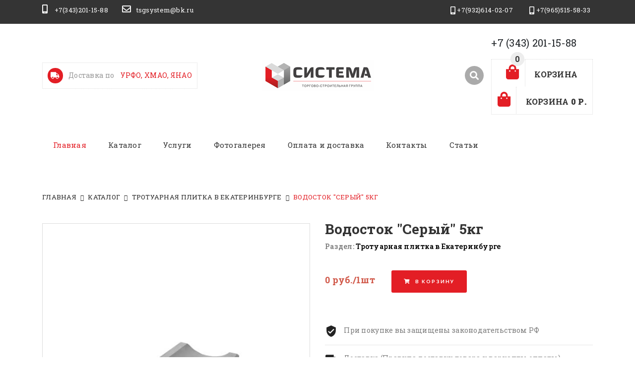

--- FILE ---
content_type: text/html; charset=UTF-8
request_url: https://tsgekb.ru/katalog/trotuarnaya-plitka/vodostok-seryy-350h250h60-5kg-1sht.html
body_size: 15824
content:
<!DOCTYPE html>
<html lang="ru">
<head>

    <!-- Top100 (Kraken) Counter -->
<script>
    (function (w, d, c) {
    (w[c] = w[c] || []).push(function() {
        var options = {
            project: 7734526,
        };
        try {
            w.top100Counter = new top100(options);
        } catch(e) { }
    });
    var n = d.getElementsByTagName("script")[0],
    s = d.createElement("script"),
    f = function () { n.parentNode.insertBefore(s, n); };
    s.type = "text/javascript";
    s.async = true;
    s.src =
    (d.location.protocol == "https:" ? "https:" : "http:") +
    "//st.top100.ru/top100/top100.js";

    if (w.opera == "[object Opera]") {
    d.addEventListener("DOMContentLoaded", f, false);
} else { f(); }
})(window, document, "_top100q");
</script>
<noscript>
  <img src="//counter.rambler.ru/top100.cnt?pid=7734526" alt="Топ-100" />
</noscript>
<!-- END Top100 (Kraken) Counter -->
    
        <meta charset="utf-8">
<meta http-equiv="x-ua-compatible" content="ie=edge">
<meta name="viewport" content="width=device-width, initial-scale=1, maximum-scale=1,shrink-to-fit=no">
<link type="image/png" rel="icon" href="assets/img/favicon.png">
<title>Водостоки тротуарные в Екатеринбурге: доступные цены и широкий выбор. | ТСГ Система</title>
<meta name="description" content="Приобретите высококачественные тротуарные водостоки в Екатеринбурге. У нас лучшие предложения, которые удовлетворят все ваши потребности и ожидания.">
<meta name="keywords" content="">
<meta name="robots" content="index,follow">

<meta name="csrf-token" content="">

<link rel="alternate" href="https://tsgekb.ru/katalog/trotuarnaya-plitka/vodostok-seryy-350h250h60-5kg-1sht.html" hreflang="x-default"/><link rel="alternate" href="https://tsgekb.ru/katalog/trotuarnaya-plitka/vodostok-seryy-350h250h60-5kg-1sht.html" hreflang="ru"/>
<!-- Facebook Open Graph -->
<meta property="og:url" content="https://tsgekb.ru/katalog/trotuarnaya-plitka/vodostok-seryy-350h250h60-5kg-1sht.html">
<meta property="og:type" content="website">
<meta property="og:title" content="Водостоки тротуарные в Екатеринбурге: доступные цены и широкий выбор.">
<meta property="og:image" content="">
<meta property="og:description" content="Приобретите высококачественные тротуарные водостоки в Екатеринбурге. У нас лучшие предложения, которые удовлетворят все ваши потребности и ожидания.">
<meta property="og:site_name" content="ТСГ Система">

<!-- Twitter Card -->
<meta name="twitter:card" content="summary">
<meta name="twitter:site" content="@site_account">
<meta name="twitter:creator" content="@individual_account">
<meta name="twitter:url" content="https://tsgekb.ru/katalog/trotuarnaya-plitka/vodostok-seryy-350h250h60-5kg-1sht.html">
<meta name="twitter:title" content="Водостоки тротуарные в Екатеринбурге: доступные цены и широкий выбор.">
<meta name="twitter:description" content="Приобретите высококачественные тротуарные водостоки в Екатеринбурге. У нас лучшие предложения, которые удовлетворят все ваши потребности и ожидания.">
<meta name="twitter:image" content="">

<!-- Schema.org -->
<meta itemprop="name" content="Водостоки тротуарные в Екатеринбурге: доступные цены и широкий выбор.">
<meta itemprop="description" content="Приобретите высококачественные тротуарные водостоки в Екатеринбурге. У нас лучшие предложения, которые удовлетворят все ваши потребности и ожидания.">
<meta itemprop="image" content="">

<!-- dns-prefetch -->
<link href='//fonts.googleapis.com' rel='dns-prefetch'>
<link href='//ajax.googleapis.com' rel='dns-prefetch'>
<link href='//cdn.jsdelivr.net' rel='dns-prefetch'>
<link href='//cdn.polyfill.io' rel='dns-prefetch'>
<link href='//cdnjs.cloudflare.com' rel='dns-prefetch'>
<link href='//unpkg.com/' rel='dns-prefetch'>

<script type="application/ld+json">
{
   "@context": "http://schema.org",
   "@type": "Organization",
   "url": "https://tsgekb.ru/katalog/trotuarnaya-plitka/vodostok-seryy-350h250h60-5kg-1sht.html",
   "logo": ""
}
</script>
<!-- Global site tag (gtag.js) - Google Analytics -->
<script async src="https://www.googletagmanager.com/gtag/js?id=UA-96323191-3">
</script>
<script>
  window.dataLayer = window.dataLayer || [];
  function gtag(){ dataLayer.push(arguments);}
  gtag('js', new Date());

  gtag('config', 'UA-96323191-3');
</script>
<script type="application/ld+json">
{
  "@context": "https://schema.org",
  "@type": "BreadcrumbList",
  "itemListElement": [{
        "@type": "ListItem",
        "position": 1,
        "name": "Теплицы из поликарбоната в Екатеринбурге",
        "item": "https://tsgekb.ru/tsgekb-index.html"
    },{
        "@type": "ListItem",
        "position": 2,
        "name": "Каталог",
        "item": "https://tsgekb.ru/katalog/"
    },{
        "@type": "ListItem",
        "position": 3,
        "name": "Тротуарная плитка в Екатеринбурге",
        "item": "https://tsgekb.ru/katalog/trotuarnaya-plitka/"
    },{
        "@type": "ListItem",
        "position": 4,
        "name": "Водосток "Серый"  5кг",
        "item": "https://tsgekb.ru/katalog/trotuarnaya-plitka/vodostok-seryy-350h250h60-5kg-1sht.html"
    }]
}
</script>
<meta name="yandex-verification" content="2e0fb3a45bb99912" />
<base href="https://tsgekb.ru/" />

    
    
    <!-- Fonts -->
    <link href="https://fonts.googleapis.com/css2?family=Roboto+Slab:wght@400;500;700&display=swap" rel="stylesheet">
    <!-- fontawesome css -->
    <link rel="stylesheet" href="assets/css/all.min.css" />
    <!-- ionicons css -->
    <link rel="stylesheet" href="assets/css/ionicons.min.css" />
    <!-- bootstrap css-->
    <link rel="stylesheet" href="assets/css/bootstrap.min.css" />
    <!-- plugins css -->
    <link rel="stylesheet" href="assets/css/plugins.css" />
    <!-- style css -->
    <link rel="stylesheet" href="assets/css/style.css" />
    <!-- Slick -->
    <link rel="stylesheet" type="text/css" href="//cdn.jsdelivr.net/npm/slick-carousel@1.8.1/slick/slick.css" />

    <link rel="stylesheet" type="text/css" href="assets/css/essentials.min.css">
    

    
    
    <meta name="google-site-verification" content="7JM-OKyiyF9MLsS3j_TATfYlJWsZbBheAC7Jv00Lv0I" />
    <meta name="msvalidate.01" content="D52EC935C41DCACC7B584CA272DC014D" />
    
        <style>
#toTop {
    position: fixed;
    bottom: 30px;
    right: left:22px;
    cursor: pointer;
    display: none;
    z-index: 10;
}
#toTop svg {
    
    width: 55px;
    height: 55px;
    position: relative;
    top: 10px;
    display: block;
    left: 8px;
}
  </style>
<style>
#mask-btn {
position:relative;
}
#mask-btn.disabled:before{
    display:block;
    background:#fff;
    position:absolute;
    left:0;
    right:0;
    top:0;
    bottom:0;
    z-index:10;
    content:"";
    opacity:0.4;
    cursor: no-drop;
}
.span-err {
    margin-top: 3px;
    font-size: 12px;
    margin: 5px 0 0;
    color: #be132d;
}
.site-menu-section .consult {
    display:none;
}
.site-menu-section.is-isticky {
background:#fff;
}
.site-menu-section.is-isticky .consult {
    background: #E31E25;
    margin-right: 20px;
    border: 1px solid #E31E25;
    position: relative;
    overflow: hidden;
    vertical-align: middle;
    padding: 15px 30px;
    border-radius: 2px;
    margin-top: 4px;
    text-align: center;
    height: 50px;
    color: white;
    position: relative;
    z-index: 10;
    font-size: 18px;
    line-height: 100%;
    display: inline-block;
    transition: 0.6s;
}
</style>
<link rel="stylesheet" href="/assets/components/ajaxform/css/default.css" type="text/css" />
<link rel="stylesheet" href="/assets/components/minishop2/css/web/default.css?v=c32dc45232" type="text/css" />
<link rel="stylesheet" href="/assets/components/minishop2/css/web/lib/jquery.jgrowl.min.css" type="text/css" />
<script>miniShop2Config = {"close_all_message":"\u0437\u0430\u043a\u0440\u044b\u0442\u044c \u0432\u0441\u0435","cssUrl":"\/assets\/components\/minishop2\/css\/web\/","jsUrl":"\/assets\/components\/minishop2\/js\/web\/","actionUrl":"\/assets\/components\/minishop2\/action.php","ctx":"web","price_format":[2,"."," "],"price_format_no_zeros":true,"weight_format":[3,"."," "],"weight_format_no_zeros":true};</script>
</head>
<body>

    
    <!-- offcanvas-overlay -->
    <div class="offcanvas-overlay"></div>
    <!-- offcanvas-menu start -->
    <div id="offcanvas-mobile-menu" class="offcanvas offcanvas-mobile-menu">
        <button class="offcanvas-close">
                <i class="fas fa-times-circle"></i>
            </button>
        <!-- offcanvas-menu-header start -->
        <div class="offcanvas-menu-header">
            <ul>
                <li>
                  <a href="tel:+73432011588">
                        <span><i class="fas fa-mobile-alt"></i> +7 (343) 201-15-88</span>
                    </a>
                    
                </li>
                <li>
                    <i class="far fa-envelope"></i>
                    <a href="mailto:tsgsystem@bk.ru">tsgsystem@bk.ru</a>
                </li>
            </ul>
            <strong class="shipping"><i class="fas fa-truck"></i>Бесплатная доставка<span>от 50 000 ₽</span></strong>
        </div>
        <!-- offcanvas-menu-header end -->
        <!-- offcanvas-menu-search-form -->
        <div class="offcanvas-menu-search-form">
            <form action="rezultatyi-poiska.html" method="get">
                <input type="text" name="search" id="search" value="" placeholder="Поиск..." />
<input type="hidden" name="id" value="221" />
                <button  type="submit"><i class="fas fa-search"></i></button>
            </form>
        </div>
        <!-- offcanvas-menu-search-form end -->

        <div class="offcanvas-menu">
            <ul id="offcanvas-menu">
                <li>
                    <a href="/">Главная</a>
                </li>
                <li>
                    <span class="menu-expand"></span>
                    <a><span class="menu-text menu_parents">Каталог</span></a>
                        <ul class="sub-menu"><li><a href="katalog/tepliczyi-i-parniki/">Теплицы из поликарбоната</a></li><li><a href="katalog/pilomaterialyi/">Пиломатериалы</a></li><li><a href="katalog/blagoustrojstvo-sada-i-dachi/">Теплая грядка из ДПК</a></li><li><a href="katalog/sotovyij-polikarbonat-actual-bio/">Сотовый поликарбонат</a></li><li><a href="katalog/kolcza-zhelezobetonnyie/">Кольца железобетонные</a></li><li><a href="katalog/trotuarnaya-plitka/">Тротуарная плитка в Екатеринбурге</a></li><li><a href="katalog/ultan/">Антисептик УЛТАН</a></li><li><a href="katalog/voleryi-i-budki/">Вольеры для собак</a></li><li><a href="katalog/uslugi/">Услуги</a></li><li><a href="katalog/blagoustrojstvo/">Товары для благоустройства территории</a></li></ul>
                </li>
                <li>
                    <span class="menu-expand"></span>
                    <a><span class="menu-text menu_parents">Услуги</span></a>
                        <ul class="sub-menu"><li><a href="uslugi/ustanovka-zaborov.html">Установка заборов</a></li><li><a href="uslugi/montazh-teplicz.html">Монтаж теплиц из поликарбоната</a></li><li><a href="uslugi/ukladka-plitki.html">Укладка тротуарной плитки в Екатеринбурге</a></li><li><a href="uslugi/stroitelstvo-domov-i-byitovok-iz-brusa.html">Строительство домов и бытовок из бруса</a></li></ul>
                </li>                
                <li>
                    <span class="menu-expand"></span>
                    <a><span class="menu-text menu_parents">Статьи</span></a>
                        <ul class="sub-menu"><li><a href="blog/teplica-usilennaya-polikarbonat.html">Усиленная теплица из поликарбоната</a></li><li><a href="blog/zachem-v-teplicze-iz-polikarbonata-zimoj-nuzhen-sneg.html">Зачем в теплице из поликарбоната зимой нужен снег</a></li></ul>
                </li>
                <li><a href="fotogalereya.html">Фотогалерея</a></li>
                <li><a href="oplata-i-dostavka/">Оплата и доставка</a></li>
                <li><a href="kontaktyi.html">Контакты</a></li>
            </ul>
        </div>
    </div>
    <!-- offcanvas-menu end -->
    <!-- Topbar Section Start -->
    <div class="topbar-section bg-dark d-none d-lg-block">
        <div class="container container-lg-fliud">
            <div class="row">
                <div class="col-auto col-md-7">
                    <div class="contact-top">
                        <span class="text-white">
                                <a href="tel:+73432011588"><i class="fas fa-mobile-alt"></i> +7(343)201-15-88</a>
                            </span>
                        <span class="text-white">
                                <a href="mailto:tsgsystem@bk.ru"><i class="far fa-envelope"></i>tsgsystem@bk.ru</a>
                            </span>
                    </div>
                </div>
                <div class="col-auto col-md-5">
                    <div class="topbar-menu">
                        <ul class="d-flex justify-content-end">
                            <li class="text-white">
                                <a href="tel:89326140207"><i class="fas fa-mobile-alt"></i> +7(932)614-02-07</a>
                            </li>
                            <li class="text-white">
                                <a href="tel:89655155833"><i class="fas fa-mobile-alt"></i> +7(965)515-58-33</a>
                            </li>
                        </ul>
                    </div>
                </div>
            </div>
        </div>
    </div>
    <!-- Topbar Section End -->
    <!-- header-section start -->
    <header class="header-section d-none d-lg-block">
        <div class="container container-lg-fliud">
            <div class="row align-items-center">
                <div class="col-xl-4 col-lg-5">
                    <div class="shipping-box"><i class="fas fa-truck"></i>Доставка по <span>УРФО, ХМАО, ЯНАО</span></div>
                </div>
                <div class="col-xl-4 col-lg-3">
                    <div class="logo text-center">
                        <a href="https://tsgekb.ru">
                            <img src="assets/img/logo.png" alt="Plazagarden-logo" />
                        </a>
                    </div>
                </div>
                <div class="col-xl-4 col-lg-4">
                    <div class="shopping-cart d-lg-flex align-items-center justify-content-end">
                        <button class="search search-toggle" type="submit">
                                <i class="fas fa-search"></i>
                            </button>
                        <div class="shopping-warraper size-20">
                            <a href="tel:+73432011588">+7 (343) 201-15-88</a>        
        <div class="shopping-cart-box margin-top-20 msMiniCart">
    <div class="empty">
        
        <span class="shopping-bags">
                <i class="fas fa-shopping-bag"></i>
            </span>
        <span class="cart-txt">Корзина</span>
        <span class="cart-badge">0</span>
     
     
    </div>
    <div class="not_empty"><a href="korzina.html">
        <span class="shopping-bags">
                <i class="fas fa-shopping-bag"></i>
            </span>
        <span class="cart-txt">Корзина <strong class="ms2_total_cost">0 Р.</strong></span>
        <span class="cart-badge"><strong class="ms2_total_count">0</strong></span>
     </a></div>
</div>                            
                        </div>
                    </div>
                </div>
            </div>
        </div>

        <!-- site-menu-section start -->
        <div class="site-menu-section">
            <div class="container container-lg-fliud">
                
                <div class="row">
                    <div class="col-12 d-flex" style="justify-content: space-between;">
                        <nav class="site-main-menu position-relative">
                            <ul class="d-flex">
                                <li>
                                    <a href="/" class="active">Главная</a>
                                    <!-- sub menu -->
                                </li>
                                <li>
                                    <a href="katalog/">Каталог</a>
                                    <!-- sub menu -->
                                    <div class="mega-menu">
                                        <div class="row">
                                            <div class="col-12 col-sm-12">
                                                <ul>
                                                    <li><a href="#">Каталог товаров</a></li>
                                                    <li class="first"><a href="katalog/tepliczyi-i-parniki/" >Теплицы из поликарбоната</a></li><li><a href="katalog/pilomaterialyi/" >Пиломатериалы</a></li><li><a href="katalog/blagoustrojstvo-sada-i-dachi/" >Теплая грядка из ДПК</a></li><li><a href="katalog/sotovyij-polikarbonat-actual-bio/" >Сотовый поликарбонат</a></li><li><a href="katalog/kolcza-zhelezobetonnyie/" >Кольца железобетонные</a></li><li class="active"><a href="katalog/trotuarnaya-plitka/" >Тротуарная плитка в Екатеринбурге</a></li><li><a href="katalog/ultan/" >Антисептик УЛТАН</a></li><li><a href="katalog/voleryi-i-budki/" >Вольеры для собак</a></li><li><a href="katalog/uslugi/" >Услуги</a></li><li class="last"><a href="katalog/blagoustrojstvo/" >Товары для благоустройства территории</a></li>
                                                </ul>
                                            </div>
                                        </div>
                                    </div>
                                </li>
                                <li>
                                    <a href="uslugi/">Услуги</a>
                                    
                                    <div class="mega-menu">
                                        <div class="row">
                                            <div class="col-12 col-sm-12">
                                                <ul>
                                                    <li><a href="#">Наши услуги</a></li>
                                                    <li class="first"><a href="uslugi/ustanovka-zaborov.html" >Установка заборов</a></li><li><a href="uslugi/montazh-teplicz.html" >Монтаж теплиц из поликарбоната</a></li><li><a href="uslugi/ukladka-plitki.html" >Укладка тротуарной плитки в Екатеринбурге</a></li><li class="last"><a href="uslugi/stroitelstvo-domov-i-byitovok-iz-brusa.html" >Строительство домов и бытовок из бруса</a></li>
                                                </ul>
                                            </div>
                                        </div>
                                    </div>
                                </li>
                                <li class="position-relative">
                                    <a href="fotogalereya.html">Фотогалерея</a>
                                    <!-- sub menu -->
                                </li>
                                <li class="position-relative">
                                    <a href="oplata-i-dostavka/">Оплата и доставка</a>
                                </li>
                                <li><a href="kontaktyi.html">Контакты</a></li>
                              <li class="position-relative">
                                    <a href="blog/">Статьи</a>
                                </li>
                            
                            </ul>
                            
                        </nav>
                        <a href="#" data-toggle="modal" data-target="#myModal" tabindex="0" class="consult" >Задать вопрос</a>
                    </div>
                </div>
            </div>
        </div>
        <!-- site-menu-section end -->
    </header>
    <!-- header-section end -->
    <!-- mobile-header start -->
    <header class="mobile-header py-3 d-lg-none">
        <div class="container-fluid">
            <div class="row align-items-center justify-content-between">
                <div class="col-3">
<a href="korzina.html" class="mobile-shopping-bag msMiniCart">
    <span>
          <i class="fas fa-shopping-bag"></i>
      </span>
    <span class="item-count"><strong class="ms2_total_count">0</strong></span>
</a></div>
                <div class="col-6">
                    <div class="logo text-center">
                        <a href="/">
                            <img src="assets/img/logo.png " alt="Plazagarden logo" />
                        </a>
                    </div>
                </div>
                <div class="col-3 text-right">
                    <div class="mobile-menu-toggle">
                        <a href="javascript:void(0)" class="offcanvas-toggle">
                            <svg viewBox="0 0 800 600">
                                    <path d="M300,220 C300,220 520,220 540,220 C740,220 640,540 520,420 C440,340 300,200 300,200" id="top"></path>
                                    <path d="M300,320 L540,320" id="middle"></path>
                                    <path d="M300,210 C300,210 520,210 540,210 C740,210 640,530 520,410 C440,330 300,190 300,190" id="bottom" transform="translate(480, 320) scale(1, -1) translate(-480, -318)"></path>
                                </svg>
                        </a>
                    </div>
                </div>
            </div>

            <div class="row">
                <div class="col-12">
                    <div class="mobile-search">

        <form class="form-inline position-relative" action="rezultatyi-poiska.html" method="get">
        <input class="form-control" type="text" name="search" id="search" value="" placeholder="Поиск по каталогу" />
        <button class="form-search" type="submit">
                <i class="fas fa-search"></i>
            </button>
    </form>
                    </div>
                </div>
            </div>
        </div>
    </header>
    <!-- mobile-header end -->
    
    

    <!-- breadcrumb-section start -->
    <div class="breadcrumb-section mb-30 mt-30 d-none d-md-block">
        <div class="container">
            <div class="row">
                <div class="col-12">
                    <nav aria-label="breadcrumb">
    <ol class="breadcrumb bg-transparent" itemscope itemtype="http://schema.org/BreadcrumbList"><li class="breadcrumb-item" itemprop="itemListElement" itemscope itemtype="http://schema.org/ListItem"><a href="/" itemprop="item" class="text-uppercase"><span itemprop="name">Главная</span></a><meta itemprop="position" content="1" /></li>
<li class="breadcrumb-item" itemprop="itemListElement" itemscope itemtype="http://schema.org/ListItem"><a href="katalog/" itemprop="item" class="text-uppercase"><span itemprop="name">Каталог</span></a><meta itemprop="position" content="2" /></li>
<li class="breadcrumb-item" itemprop="itemListElement" itemscope itemtype="http://schema.org/ListItem"><a href="katalog/trotuarnaya-plitka/" itemprop="item" class="text-uppercase"><span itemprop="name">Тротуарная плитка в Екатеринбурге</span></a><meta itemprop="position" content="3" /></li>
<li class="breadcrumb-item active" itemprop="itemListElement" itemscope itemtype="http://schema.org/ListItem"><a href="katalog/trotuarnaya-plitka/vodostok-seryy-350h250h60-5kg-1sht.html" itemprop="item" class="text-uppercase"><span itemprop="name">Водосток "Серый"  5кг</span></a><meta itemprop="position" content="4" /></li></ol>
                    </nav>
                </div>
            </div>
        </div>
    </div>
    <!-- breadcrumb-section end -->

    <!-- product-details satrt -->
    <section class="product-details" id="msProduct" >
        <div class="container">
            <div class="row">
                <div class="col-md-6">
                    <div class="product-syncing mb-20">
                        <div class="single-product">
                            <div class="product-thumb">
                                <img src="/assets/cache_image/assets/uploads/106/uo93ea-_600x755_023.jpg" alt="product-thumb">
                            </div>
                        </div>
                    </div>

                </div>
                <div class="col-md-6 mt-5 mt-md-0">
                    <div class="product-details-info">
                        <h1 class="title">Водосток "Серый"  5кг</h1>
                        <h4 class="sub-title margin-bottom-40">Раздел: <a href="katalog/trotuarnaya-plitka/">Тротуарная плитка в Екатеринбурге</a></h4>

                        <div class="product-info">
                            <!-- <span class="badge badge-danger">Save 20%</span> -->
                                                    </div>
                        <div class="add-to-carts margin-bottom-50">
                            <form class="ms2_form" method="post">
            <input type="hidden" name="id" value="106"/>
                        <input type="hidden" name="count" min="1" id="product_price" value="1">
                                    <span class="product-price text-center mb-10 margin-right-30"><span class="new-price ">0 руб./1шт</span> </span>
                                    <button class="btn btn-primary add-to-cart ml-0 clickme" type="submit" name="ms2_action" value="cart/add"><i class="fas fa-shopping-cart"></i> В корзину </button>
                            </form>
                        </div>
  
   
                        <div class="delivery-info">
                            <ul>
                                <li>
                                    <img src="assets/img/icon/check.png" alt="icon"> При покупке вы защищены законодательством РФ
                                </li>
                                <li>
                                    <img src="assets/img/icon/track.png" alt="icon"> <a href="oplata-i-dostavka/">Доставка (Правила доставки товара и варианты оплаты)</a>
                                </li>
                                <li>
                                    <img src="assets/img/icon/both-way.png" alt="icon"> <a href="polzovatelskoe-soglashenie.html">Пользовательское соглашение</a>
                                </li>
                            
                                <li style="border-top: #ddd 1px solid;">Мы работаем по 100% предоплате, либо наличными в офисе компании, либо переводом на расчётный счёт компании. Подробнее у менеджера.</li>
                          
                            </ul>
                        </div>
                    </div>
                </div>
            </div>
        </div>
    </section>
    <!-- product-details end -->
    

    <!-- product tab start -->
    <div class="product-details-tab-section pt-40 pb-60 bg-white">
        <div class="container">
            <div class="row">
                <div class="col-12">
                    <ul class="nav nav-pills product-details-nav-pills" id="pills-tab" role="tablist">
                        <li class="nav-item my-3 my-md-0">
                            <a class="nav-link active" id="product-tab1" data-toggle="pill" href="#product-pills1" role="tab" aria-controls="product-pills1" aria-selected="true">Описание</a>
                        </li>

                    </ul>
                    <div class="tab-content" id="pills-tabContent">
                        <div class="tab-pane fade show active" id="product-pills1" role="tabpanel" aria-labelledby="product-tab1">
                            <div class="product-description">
        <h3>Характеристики</h3>

<p>&nbsp;</p>

<table cellspacing="0" class="table" width="100%">
	<tbody>
		<tr>
			<td class="pad">Размеры</td>
			<td class="pad">350х250х60</td>
		</tr>
		<tr>
			<td class="pad">Ед-ца измерения</td>
			<td class="pad">м<sup>2</sup>/1 шт</td>
		</tr>
		<tr>
			<td class="pad">Вес</td>
			<td class="pad">5 кг&lt;</td>
		</tr>
	</tbody>
</table>
                            </div>

                        </div>
                        <div class="tab-pane fade" id="product-pills2" role="tabpanel" aria-labelledby="product-tab2">
                            <div class="studio-thumb">
                                    </div>
                        </div>
                    </div>
                </div>
            </div>
        </div>
    </div>
    <!-- product tab end -->
    <div class="container">
        
                            <div class="pt-120">
                                <div class="section-title mb-4 text-center">
                                    <h2>Ещё товары из этой категории:</h2>
                                </div>
                                <div class="product-slider3 slick-arrow-style mb-50">
                  
             
    
                             <div class="product-item">
    <div class="hover-style">
        <div class="product-thumb">
<!--             <span class="offer new-offer">new</span>
<span class="offer discount-offer">-20%</span> -->
            <a href="katalog/trotuarnaya-plitka/trotuarnaya-plitka-kaliforniya-krasnyy-300h300h30-62kg-11m2.html"> <img src="/assets/cache_image/assets/uploads/83/zvgy3e-_300x377_673.jpg" alt="Тротуарная плитка "Калифорния" красный" /></a>
        <div class="product-buttons d-flex">
<!--             <a href="#" class="product-btn">
    <span class="p-0 border-0 bg-transparent quick-view" data-toggle="tooltip" data-placement="bottom" data-original-title="wishlist"><i class="far fa-heart"></i></span>
</a> -->
            <a href="katalog/trotuarnaya-plitka/trotuarnaya-plitka-kaliforniya-krasnyy-300h300h30-62kg-11m2.html" class="product-btn">
                <span class="p-0 border-0 bg-transparent quick-view" data-toggle="tooltip" data-placement="bottom" data-original-title="Читать больше...">Подробнее...</span> </a>
<!--             <a href="javascript:void:(0)" class="product-btn" data-toggle="modal" data-target="#shopdetails">
    <span class="p-0 border-0 bg-transparent quick-view" data-toggle="tooltip" data-placement="bottom" data-original-title="quick view"><i class="far fa-eye"></i></span>
</a> -->
        </div>
        </div>
        <div class="product-info">

        <h5 class="title text-center mb-3 mt-10"><a href="katalog/trotuarnaya-plitka/trotuarnaya-plitka-kaliforniya-krasnyy-300h300h30-62kg-11m2.html">Тротуарная плитка "Калифорния" красный</a></h5>
                </div>
    </div>
</div>
<!-- slider-item end -->
<div class="product-item">
    <div class="hover-style">
        <div class="product-thumb">
<!--             <span class="offer new-offer">new</span>
<span class="offer discount-offer">-20%</span> -->
            <a href="katalog/trotuarnaya-plitka/trotuarnaya-plitka-kaliforniya-seryy-300h300h30-62kg-11m2.html"> <img src="/assets/cache_image/assets/uploads/82/kl2hx9-_300x377_673.jpg" alt="Тротуарная плитка "Калифорния" серый" /></a>
        <div class="product-buttons d-flex">
<!--             <a href="#" class="product-btn">
    <span class="p-0 border-0 bg-transparent quick-view" data-toggle="tooltip" data-placement="bottom" data-original-title="wishlist"><i class="far fa-heart"></i></span>
</a> -->
            <a href="katalog/trotuarnaya-plitka/trotuarnaya-plitka-kaliforniya-seryy-300h300h30-62kg-11m2.html" class="product-btn">
                <span class="p-0 border-0 bg-transparent quick-view" data-toggle="tooltip" data-placement="bottom" data-original-title="Читать больше...">Подробнее...</span> </a>
<!--             <a href="javascript:void:(0)" class="product-btn" data-toggle="modal" data-target="#shopdetails">
    <span class="p-0 border-0 bg-transparent quick-view" data-toggle="tooltip" data-placement="bottom" data-original-title="quick view"><i class="far fa-eye"></i></span>
</a> -->
        </div>
        </div>
        <div class="product-info">

        <h5 class="title text-center mb-3 mt-10"><a href="katalog/trotuarnaya-plitka/trotuarnaya-plitka-kaliforniya-seryy-300h300h30-62kg-11m2.html">Тротуарная плитка "Калифорния" серый</a></h5>
                </div>
    </div>
</div>
<!-- slider-item end -->
<div class="product-item">
    <div class="hover-style">
        <div class="product-thumb">
<!--             <span class="offer new-offer">new</span>
<span class="offer discount-offer">-20%</span> -->
            <a href="katalog/trotuarnaya-plitka/trotuarnaya-plitka-tuchka-krasnyy-300h300h30-62kg-m211sht.html"> <img src="/assets/cache_image/assets/uploads/55/obgd18-_300x377_673.jpg" alt="Тротуарная плитка "Тучка" красный" /></a>
        <div class="product-buttons d-flex">
<!--             <a href="#" class="product-btn">
    <span class="p-0 border-0 bg-transparent quick-view" data-toggle="tooltip" data-placement="bottom" data-original-title="wishlist"><i class="far fa-heart"></i></span>
</a> -->
            <a href="katalog/trotuarnaya-plitka/trotuarnaya-plitka-tuchka-krasnyy-300h300h30-62kg-m211sht.html" class="product-btn">
                <span class="p-0 border-0 bg-transparent quick-view" data-toggle="tooltip" data-placement="bottom" data-original-title="Читать больше...">Подробнее...</span> </a>
<!--             <a href="javascript:void:(0)" class="product-btn" data-toggle="modal" data-target="#shopdetails">
    <span class="p-0 border-0 bg-transparent quick-view" data-toggle="tooltip" data-placement="bottom" data-original-title="quick view"><i class="far fa-eye"></i></span>
</a> -->
        </div>
        </div>
        <div class="product-info">

        <h5 class="title text-center mb-3 mt-10"><a href="katalog/trotuarnaya-plitka/trotuarnaya-plitka-tuchka-krasnyy-300h300h30-62kg-m211sht.html">Тротуарная плитка "Тучка" красный</a></h5>
                </div>
    </div>
</div>
<!-- slider-item end -->
<div class="product-item">
    <div class="hover-style">
        <div class="product-thumb">
<!--             <span class="offer new-offer">new</span>
<span class="offer discount-offer">-20%</span> -->
            <a href="katalog/trotuarnaya-plitka/trotuarnaya-plitka-tuchka-seryy-300h300h30-62kg-m211sht.html"> <img src="/assets/cache_image/assets/uploads/56/hzgt4u-_300x377_673.jpg" alt="Тротуарная плитка "Тучка" серый" /></a>
        <div class="product-buttons d-flex">
<!--             <a href="#" class="product-btn">
    <span class="p-0 border-0 bg-transparent quick-view" data-toggle="tooltip" data-placement="bottom" data-original-title="wishlist"><i class="far fa-heart"></i></span>
</a> -->
            <a href="katalog/trotuarnaya-plitka/trotuarnaya-plitka-tuchka-seryy-300h300h30-62kg-m211sht.html" class="product-btn">
                <span class="p-0 border-0 bg-transparent quick-view" data-toggle="tooltip" data-placement="bottom" data-original-title="Читать больше...">Подробнее...</span> </a>
<!--             <a href="javascript:void:(0)" class="product-btn" data-toggle="modal" data-target="#shopdetails">
    <span class="p-0 border-0 bg-transparent quick-view" data-toggle="tooltip" data-placement="bottom" data-original-title="quick view"><i class="far fa-eye"></i></span>
</a> -->
        </div>
        </div>
        <div class="product-info">

        <h5 class="title text-center mb-3 mt-10"><a href="katalog/trotuarnaya-plitka/trotuarnaya-plitka-tuchka-seryy-300h300h30-62kg-m211sht.html">Тротуарная плитка "Тучка" серый</a></h5>
                </div>
    </div>
</div>
<!-- slider-item end -->
<div class="product-item">
    <div class="hover-style">
        <div class="product-thumb">
<!--             <span class="offer new-offer">new</span>
<span class="offer discount-offer">-20%</span> -->
            <a href="katalog/trotuarnaya-plitka/trotuarnaya-plitka-parket-krasnyy-300h300h30-62kg-11shtm2.html"> <img src="/assets/cache_image/assets/uploads/57/sl485b-_300x377_673.jpg" alt="Тротуарная плитка "Черноморская" красный" /></a>
        <div class="product-buttons d-flex">
<!--             <a href="#" class="product-btn">
    <span class="p-0 border-0 bg-transparent quick-view" data-toggle="tooltip" data-placement="bottom" data-original-title="wishlist"><i class="far fa-heart"></i></span>
</a> -->
            <a href="katalog/trotuarnaya-plitka/trotuarnaya-plitka-parket-krasnyy-300h300h30-62kg-11shtm2.html" class="product-btn">
                <span class="p-0 border-0 bg-transparent quick-view" data-toggle="tooltip" data-placement="bottom" data-original-title="Читать больше...">Подробнее...</span> </a>
<!--             <a href="javascript:void:(0)" class="product-btn" data-toggle="modal" data-target="#shopdetails">
    <span class="p-0 border-0 bg-transparent quick-view" data-toggle="tooltip" data-placement="bottom" data-original-title="quick view"><i class="far fa-eye"></i></span>
</a> -->
        </div>
        </div>
        <div class="product-info">

        <h5 class="title text-center mb-3 mt-10"><a href="katalog/trotuarnaya-plitka/trotuarnaya-plitka-parket-krasnyy-300h300h30-62kg-11shtm2.html">Тротуарная плитка "Черноморская" красный</a></h5>
                </div>
    </div>
</div>
<!-- slider-item end -->
<div class="product-item">
    <div class="hover-style">
        <div class="product-thumb">
<!--             <span class="offer new-offer">new</span>
<span class="offer discount-offer">-20%</span> -->
            <a href="katalog/trotuarnaya-plitka/trotuarnaya-plitka-parket-seryy-300h300h30-62kg-11shtm2.html"> <img src="/assets/cache_image/assets/uploads/58/mnvay6-_300x377_673.jpg" alt="Тротуарная плитка "Черноморская" серый" /></a>
        <div class="product-buttons d-flex">
<!--             <a href="#" class="product-btn">
    <span class="p-0 border-0 bg-transparent quick-view" data-toggle="tooltip" data-placement="bottom" data-original-title="wishlist"><i class="far fa-heart"></i></span>
</a> -->
            <a href="katalog/trotuarnaya-plitka/trotuarnaya-plitka-parket-seryy-300h300h30-62kg-11shtm2.html" class="product-btn">
                <span class="p-0 border-0 bg-transparent quick-view" data-toggle="tooltip" data-placement="bottom" data-original-title="Читать больше...">Подробнее...</span> </a>
<!--             <a href="javascript:void:(0)" class="product-btn" data-toggle="modal" data-target="#shopdetails">
    <span class="p-0 border-0 bg-transparent quick-view" data-toggle="tooltip" data-placement="bottom" data-original-title="quick view"><i class="far fa-eye"></i></span>
</a> -->
        </div>
        </div>
        <div class="product-info">

        <h5 class="title text-center mb-3 mt-10"><a href="katalog/trotuarnaya-plitka/trotuarnaya-plitka-parket-seryy-300h300h30-62kg-11shtm2.html">Тротуарная плитка "Черноморская" серый</a></h5>
                </div>
    </div>
</div>
<!-- slider-item end -->
<div class="product-item">
    <div class="hover-style">
        <div class="product-thumb">
<!--             <span class="offer new-offer">new</span>
<span class="offer discount-offer">-20%</span> -->
            <a href="katalog/trotuarnaya-plitka/trotuarnaya-plitka-kosapbabochka-krasnaya-500h500h55-120kg-4shtm2.html"> <img src="/assets/cache_image/assets/uploads/73/o5kz26-_300x377_673.jpg" alt="Тротуарная плитка "Калифорния дерево" серая" /></a>
        <div class="product-buttons d-flex">
<!--             <a href="#" class="product-btn">
    <span class="p-0 border-0 bg-transparent quick-view" data-toggle="tooltip" data-placement="bottom" data-original-title="wishlist"><i class="far fa-heart"></i></span>
</a> -->
            <a href="katalog/trotuarnaya-plitka/trotuarnaya-plitka-kosapbabochka-krasnaya-500h500h55-120kg-4shtm2.html" class="product-btn">
                <span class="p-0 border-0 bg-transparent quick-view" data-toggle="tooltip" data-placement="bottom" data-original-title="Читать больше...">Подробнее...</span> </a>
<!--             <a href="javascript:void:(0)" class="product-btn" data-toggle="modal" data-target="#shopdetails">
    <span class="p-0 border-0 bg-transparent quick-view" data-toggle="tooltip" data-placement="bottom" data-original-title="quick view"><i class="far fa-eye"></i></span>
</a> -->
        </div>
        </div>
        <div class="product-info">

        <h5 class="title text-center mb-3 mt-10"><a href="katalog/trotuarnaya-plitka/trotuarnaya-plitka-kosapbabochka-krasnaya-500h500h55-120kg-4shtm2.html">Тротуарная плитка "Калифорния дерево" серая</a></h5>
                </div>
    </div>
</div>
<!-- slider-item end -->
<div class="product-item">
    <div class="hover-style">
        <div class="product-thumb">
<!--             <span class="offer new-offer">new</span>
<span class="offer discount-offer">-20%</span> -->
            <a href="katalog/trotuarnaya-plitka/trotuarnaya-plitka-kirpichik-vibrolite-krasnyy-200h100h55-125kg-50shtm2.html"> <img src="/assets/cache_image/assets/uploads/59/4ev01p-_300x377_673.jpg" alt="Тротуарная плитка "Старый город" серая" /></a>
        <div class="product-buttons d-flex">
<!--             <a href="#" class="product-btn">
    <span class="p-0 border-0 bg-transparent quick-view" data-toggle="tooltip" data-placement="bottom" data-original-title="wishlist"><i class="far fa-heart"></i></span>
</a> -->
            <a href="katalog/trotuarnaya-plitka/trotuarnaya-plitka-kirpichik-vibrolite-krasnyy-200h100h55-125kg-50shtm2.html" class="product-btn">
                <span class="p-0 border-0 bg-transparent quick-view" data-toggle="tooltip" data-placement="bottom" data-original-title="Читать больше...">Подробнее...</span> </a>
<!--             <a href="javascript:void:(0)" class="product-btn" data-toggle="modal" data-target="#shopdetails">
    <span class="p-0 border-0 bg-transparent quick-view" data-toggle="tooltip" data-placement="bottom" data-original-title="quick view"><i class="far fa-eye"></i></span>
</a> -->
        </div>
        </div>
        <div class="product-info">

        <h5 class="title text-center mb-3 mt-10"><a href="katalog/trotuarnaya-plitka/trotuarnaya-plitka-kirpichik-vibrolite-krasnyy-200h100h55-125kg-50shtm2.html">Тротуарная плитка "Старый город" серая</a></h5>
                </div>
    </div>
</div>
<!-- slider-item end -->
<div class="product-item">
    <div class="hover-style">
        <div class="product-thumb">
<!--             <span class="offer new-offer">new</span>
<span class="offer discount-offer">-20%</span> -->
            <a href="katalog/trotuarnaya-plitka/trotuarnaya-plitka-kirpichik-vibrolite-seryy-200h100h55-125kg-50shtm2.html"> <img src="/assets/cache_image/assets/uploads/60/kq5p4f-_300x377_673.jpg" alt="Тротуарная плитка "Рио"" /></a>
        <div class="product-buttons d-flex">
<!--             <a href="#" class="product-btn">
    <span class="p-0 border-0 bg-transparent quick-view" data-toggle="tooltip" data-placement="bottom" data-original-title="wishlist"><i class="far fa-heart"></i></span>
</a> -->
            <a href="katalog/trotuarnaya-plitka/trotuarnaya-plitka-kirpichik-vibrolite-seryy-200h100h55-125kg-50shtm2.html" class="product-btn">
                <span class="p-0 border-0 bg-transparent quick-view" data-toggle="tooltip" data-placement="bottom" data-original-title="Читать больше...">Подробнее...</span> </a>
<!--             <a href="javascript:void:(0)" class="product-btn" data-toggle="modal" data-target="#shopdetails">
    <span class="p-0 border-0 bg-transparent quick-view" data-toggle="tooltip" data-placement="bottom" data-original-title="quick view"><i class="far fa-eye"></i></span>
</a> -->
        </div>
        </div>
        <div class="product-info">

        <h5 class="title text-center mb-3 mt-10"><a href="katalog/trotuarnaya-plitka/trotuarnaya-plitka-kirpichik-vibrolite-seryy-200h100h55-125kg-50shtm2.html">Тротуарная плитка "Рио"</a></h5>
                </div>
    </div>
</div>
<!-- slider-item end -->
<div class="product-item">
    <div class="hover-style">
        <div class="product-thumb">
<!--             <span class="offer new-offer">new</span>
<span class="offer discount-offer">-20%</span> -->
            <a href="katalog/trotuarnaya-plitka/trotuarnaya-plitka-romashka-v-pare-krasnyy-290h290h40-85kg-11p11shtm2.html"> <img src="/assets/cache_image/assets/uploads/66/74rxbg-_300x377_673.jpg" alt="Тротуарная плитка "Ромашка в паре" красный" /></a>
        <div class="product-buttons d-flex">
<!--             <a href="#" class="product-btn">
    <span class="p-0 border-0 bg-transparent quick-view" data-toggle="tooltip" data-placement="bottom" data-original-title="wishlist"><i class="far fa-heart"></i></span>
</a> -->
            <a href="katalog/trotuarnaya-plitka/trotuarnaya-plitka-romashka-v-pare-krasnyy-290h290h40-85kg-11p11shtm2.html" class="product-btn">
                <span class="p-0 border-0 bg-transparent quick-view" data-toggle="tooltip" data-placement="bottom" data-original-title="Читать больше...">Подробнее...</span> </a>
<!--             <a href="javascript:void:(0)" class="product-btn" data-toggle="modal" data-target="#shopdetails">
    <span class="p-0 border-0 bg-transparent quick-view" data-toggle="tooltip" data-placement="bottom" data-original-title="quick view"><i class="far fa-eye"></i></span>
</a> -->
        </div>
        </div>
        <div class="product-info">

        <h5 class="title text-center mb-3 mt-10"><a href="katalog/trotuarnaya-plitka/trotuarnaya-plitka-romashka-v-pare-krasnyy-290h290h40-85kg-11p11shtm2.html">Тротуарная плитка "Ромашка в паре" красный</a></h5>
                </div>
    </div>
</div>
<!-- slider-item end -->
<div class="product-item">
    <div class="hover-style">
        <div class="product-thumb">
<!--             <span class="offer new-offer">new</span>
<span class="offer discount-offer">-20%</span> -->
            <a href="katalog/trotuarnaya-plitka/trotuarnaya-plitka-romashka-v-pare-seryy-290h290h40-85kg-11p11shtm2.html"> <img src="/assets/cache_image/assets/uploads/65/ivcapu-_300x377_673.jpg" alt="Тротуарная плитка "Ромашка в паре" серый" /></a>
        <div class="product-buttons d-flex">
<!--             <a href="#" class="product-btn">
    <span class="p-0 border-0 bg-transparent quick-view" data-toggle="tooltip" data-placement="bottom" data-original-title="wishlist"><i class="far fa-heart"></i></span>
</a> -->
            <a href="katalog/trotuarnaya-plitka/trotuarnaya-plitka-romashka-v-pare-seryy-290h290h40-85kg-11p11shtm2.html" class="product-btn">
                <span class="p-0 border-0 bg-transparent quick-view" data-toggle="tooltip" data-placement="bottom" data-original-title="Читать больше...">Подробнее...</span> </a>
<!--             <a href="javascript:void:(0)" class="product-btn" data-toggle="modal" data-target="#shopdetails">
    <span class="p-0 border-0 bg-transparent quick-view" data-toggle="tooltip" data-placement="bottom" data-original-title="quick view"><i class="far fa-eye"></i></span>
</a> -->
        </div>
        </div>
        <div class="product-info">

        <h5 class="title text-center mb-3 mt-10"><a href="katalog/trotuarnaya-plitka/trotuarnaya-plitka-romashka-v-pare-seryy-290h290h40-85kg-11p11shtm2.html">Тротуарная плитка "Ромашка в паре" серый</a></h5>
                </div>
    </div>
</div>
<!-- slider-item end -->
<div class="product-item">
    <div class="hover-style">
        <div class="product-thumb">
<!--             <span class="offer new-offer">new</span>
<span class="offer discount-offer">-20%</span> -->
            <a href="katalog/trotuarnaya-plitka/trotuarnaya-plitka-sosnovyy-srez-diametr-35-40-sm-tolschina-40-50-mm-trotuarnaya-plitka-sosnovyy-srez-prakticheski-neotlichima-ot-naturalnogo-spila-dereva-hotya-i-sdelana-iz-betona.html"> <img src="/assets/cache_image/assets/uploads/85/sr1mui-_300x377_673.jpg" alt="Тротуарная плитка «Сосновый срез»" /></a>
        <div class="product-buttons d-flex">
<!--             <a href="#" class="product-btn">
    <span class="p-0 border-0 bg-transparent quick-view" data-toggle="tooltip" data-placement="bottom" data-original-title="wishlist"><i class="far fa-heart"></i></span>
</a> -->
            <a href="katalog/trotuarnaya-plitka/trotuarnaya-plitka-sosnovyy-srez-diametr-35-40-sm-tolschina-40-50-mm-trotuarnaya-plitka-sosnovyy-srez-prakticheski-neotlichima-ot-naturalnogo-spila-dereva-hotya-i-sdelana-iz-betona.html" class="product-btn">
                <span class="p-0 border-0 bg-transparent quick-view" data-toggle="tooltip" data-placement="bottom" data-original-title="Читать больше...">Подробнее...</span> </a>
<!--             <a href="javascript:void:(0)" class="product-btn" data-toggle="modal" data-target="#shopdetails">
    <span class="p-0 border-0 bg-transparent quick-view" data-toggle="tooltip" data-placement="bottom" data-original-title="quick view"><i class="far fa-eye"></i></span>
</a> -->
        </div>
        </div>
        <div class="product-info">

        <h5 class="title text-center mb-3 mt-10"><a href="katalog/trotuarnaya-plitka/trotuarnaya-plitka-sosnovyy-srez-diametr-35-40-sm-tolschina-40-50-mm-trotuarnaya-plitka-sosnovyy-srez-prakticheski-neotlichima-ot-naturalnogo-spila-dereva-hotya-i-sdelana-iz-betona.html">Тротуарная плитка «Сосновый срез»</a></h5>
                </div>
    </div>
</div>
<!-- slider-item end -->
                                </div>
                            </div>
    </div>


	
    <!-- footer start -->
    <footer>
        <!-- footer-top start -->
        <div class="footer-top bg-light-gray py-60">
            <div class="container">
                <div class="row">
                    <div class="col-sm-6 col-xl-2">
                        <div class="footer-widget text-center">

                            <img src="assets/img/log.png" alt="лого" width="129" height="129">

                        </div>
                    </div>
                    <div class="col-sm-6 col-xl-4 mb-4 mb-xl-0">
                        <div class="footer-widget">
                            <h3 class="title">ТСГ СИСТЕМА</h3>
                            <ul class="address">
                                <li>
                                    <div class="media">
                                        <span class="adress-icon"><i class="fas fa-map-marker-alt"></i></span>
                                        <div class="media-body">
                                            <p>г. Екатеринбург, пр. Космонавтов, 260</p>
                                        </div>
                                    </div>
                                </li>
                                <li>
                                    <div class="media">
                                        <span class="adress-icon"><i class="fas fa-mobile-alt"></i></span>
                                        <div class="media-body">
                                            <p><a href="tel:83432011588">+7(343)201-15-88</a>, <br><a href="tel:89126001444">+7(912)600-14-44</a></p>
                                        </div>
                                    </div>
                                </li>
                                <li>
                                    <div class="media">
                                        <span class="adress-icon"><i class="fas fa-envelope"></i></span>
                                        <div class="media-body">
                                            <p>Почта</p>
                                            <a href="mailto:tsgsystem@bk.ru">tsgsystem@bk.ru</a>
                                        </div>
                                    </div>
                                </li>
                            </ul>
                        </div>
                    </div>
                    <div class="col-sm-6 col-xl-3 mb-4 mb-xl-0">
                        <div class="footer-widget">
                            <h3 class="title">Полезная информация</h3>
                            <ul class="footer-menu">
                                <li>
                                    <a href="katalog/" class="d-flex align-items-end justify-content-between">
                                            Каталог
                                            <span><i class="fas fa-caret-right"></i></span>
                                        </a>
                                </li>
                                <li>
                                    <a href="uslugi/" class="d-flex align-items-end justify-content-between">
                                            Услуги
                                            <span><i class="fas fa-caret-right"></i></span>
                                        </a>
                                </li>
                                <li>
                                    <a href="oplata-i-dostavka/" class="d-flex align-items-end justify-content-between">
                                            Оплата <span><i class="fas fa-caret-right"></i></span>
                                        </a>
                                </li>
                                <li>
                                    <a href="oplata-i-dostavka/" class="d-flex align-items-end justify-content-between">
                                            Доставка <span><i class="fas fa-caret-right"></i></span>
                                        </a>
                                </li>
                                <li>
                                    <a href="kontaktyi.html" class="d-flex align-items-end justify-content-between">
                                            Контакты <span><i class="fas fa-caret-right"></i></span>
                                        </a>
                                </li>
                            </ul>
                        </div>
                    </div>
                    <div class="col-sm-6 col-xl-3 mb-4 mb-xl-0">
                        <div class="footer-widget">
                            <h3 class="title">Часы работы</h3>
                            <ul class="address">
                                <li>
                                    <div class="media">
                                        <span class="adress-icon"><i class="fas fa-clock"></i></span>
                                        <div class="media-body">
                                            <p>Отдел продаж:</p>
                                            пн-пт 8.00-18.00 <br>сб 9.00-15.00
                                        </div>
                                    </div>
                                </li>
                                <li>
                                    <div class="media">
                                        <span class="adress-icon"><i class="fas fa-clock"></i></span>
                                        <div class="media-body">
                                            <p>Склад:</p>
                                            пн-вс 8.00-20.00
                                        </div>
                                    </div>
                                </li>
                            </ul>
                        </div>
                    </div>
                </div>
            </div>
        </div>
        <!-- footer-top end -->
        <!-- footer-bottom start -->
        <div class="footer-bottom bg-dark-light py-30">
            <div class="container">
                <div class="row">
                    <div class="col-md-6 mb-3 mb-md-0">
                        <div class="payment text-center text-md-left">
                        </div>
                    </div>
                    <div class="col-md-6">
                        <div class="copyright text-center text-md-right">
                            <p>
                                &copy; Все права защищены
                                <a href="/">ТСГ Система</a>
                            </p>
                        </div>
                    </div>
                </div>
            </div>
        </div>
        <!-- footer-bottom end -->
    </footer>
    <!-- footer end -->
	


<!-- Yandex.Metrika counter -->
<script type="text/javascript" >
   (function(m,e,t,r,i,k,a){ m[i]=m[i]||function(){ (m[i].a=m[i].a||[]).push(arguments)};
   m[i].l=1*new Date();k=e.createElement(t),a=e.getElementsByTagName(t)[0],k.async=1,k.src=r,a.parentNode.insertBefore(k,a)})
   (window, document, "script", "https://mc.yandex.ru/metrika/tag.js", "ym");

   ym(71278912, "init", {
        clickmap:true,
        trackLinks:true,
        accurateTrackBounce:true,
        webvisor:true
   });
</script>
<noscript><div><img src="https://mc.yandex.ru/watch/71278912" style="position:absolute; left:-9999px;" alt="" /></div></noscript>
<!-- /Yandex.Metrika counter -->
    <!-- search-box and overlay- -->
    <div class="overlay">
        <div class="scale"></div>
        
<form class="search-box" action="rezultatyi-poiska.html" method="get">
            <input type="text" name="search" id="search" value="" placeholder="Поиск по каталогу" />
            
<input type="hidden" name="id" value="221" />
<button id="close" type="submit"><i class="fa fa-search"></i></button>
        </form>
        
        <button class="close"><i class="fas fa-times-circle"></i></button>
    </div>
    <!-- search-box and overlay end -->

    <!-- Button trigger modal -->
    <div class="modal fade" id="myModal" tabindex="-1" role="dialog" aria-hidden="true">
        <div class="modal-dialog">
          <div class="modal-content e-form-wrap  form">
              
            <div class="modal-header">
              <button type="button" class="close" data-dismiss="modal" aria-hidden="true">&times;</button>
              <h4>Заполните форму, чтобы получить бесплатную консультацию</h4>
            </div>
            
            <div class="modal-body">
                <form action="katalog/trotuarnaya-plitka/vodostok-seryy-350h250h60-5kg-1sht.html" method="post" class="b-feedback-form-0  ajax_form">
                    <input type="text" name="url1" value="https://www.tsgekb.ru/katalog/trotuarnaya-plitka/vodostok-seryy-350h250h60-5kg-1sht.html" class="workemail"/>
                    <input type="text" name="workemail" value="" class="workemail"/>
                    

				<div class="form-group col-sm-12 col-xs-12">
				  <label for="form_text_1">Ваше имя</label>
				  <input type="text" name="name" value="" id="Name" class="form-control" placeholder="" pattern="^[A-Za-zА-Яа-яЁё\s]+$">
				</div>
				
				<div class="form-group col-sm-12 col-xs-12">
				  <label for="form_text_2">Телефон <span class="text-danger">*</span></label>
				  <input type="tel" name="phone" value="" class="form-control input_phone phone" placeholder="" >
				  <div class="span-err"></div>
				</div>
				
				<input type="text" class="workemail" id="Email" name="email" value="" placeholder="">
				
				<div class="form-group col-sm-12 col-xs-12 workemail">
				  <label for="form_text_2">Почта</label>
				  <input type="text" name="email" value="" class="workemail"/>
				  <input type="text" name="mail" value="" class="form-control" placeholder="" >
				</div>
				
				<input type="text" class="workemail" id="Message" name="message" value="" placeholder="Сообщение">
				
				<div class="form-group col-sm-12 col-xs-12">
				  <label for="form_text_2">Сообщение</label>
				  <textarea name="what" class="form-control" title="" style="min-height: 100px; padding-top: 10px;"></textarea>
				</div>

				<div class="form-group col-sm-12 col-xs-12 margin-top-20" >
                <div id="mask-btn" class="disabled">
					<button type="submit" onclick="ym(71278912,'reachGoal','sendbtn'); return true;">Отправить</button>
					<input type="hidden" name="form_submit" value="Отправить">	
				</div>
				</div>

                
	<input type="hidden" name="af_action" value="f60891fe5585514b390767d0eb4216c9" />
</form>
            </div> <!-- /.modal-body -->
                <div id="b-feedback-form-0-text"></div>
            <!--</div>-->
          </div><!-- /.modal-content -->
        </div><!-- /.modal-dialog -->
      </div><!-- /.modal -->

    <!-- Modal -->
    <div class="modal fade" id="shopdetails" tabindex="-1" role="dialog" aria-hidden="true">
        <div class="modal-dialog products-dialog modal-dialog-centered" role="document">
            <div class="modal-content">
                <div class="modal-header">
                    <button type="button" class="close" data-dismiss="modal" aria-label="Close">
                            <span aria-hidden="true">&times;</span>
                        </button>
                </div>
                <div class="modal-body">
                    <div class="container">
                        <div class="row">
                            <div class="col-md-6">
                                <div class="product-syncing mb-20">
                                    <div class="single-product">
                                        <div class="product-thumb">
                                            <img src="assets/img/product-syncing/xl-1.jpg" alt="product-thumb" />
                                        </div>
                                    </div>
                                    <!-- single-product end -->
                                    <div class="single-product">
                                        <div class="product-thumb">
                                            <img src="assets/img/product-syncing/xl-2.jpg" alt="product-thumb" />
                                        </div>
                                    </div>
                                    <!-- single-product end -->
                                    <div class="single-product">
                                        <div class="product-thumb">
                                            <img src="assets/img/product-syncing/xl-3.jpg" alt="product-thumb" />
                                        </div>
                                    </div>
                                    <!-- single-product end -->
                                    <div class="single-product">
                                        <div class="product-thumb">
                                            <img src="assets/img/product-syncing/xl-4.jpg" alt="product-thumb" />
                                        </div>
                                    </div>
                                    <!-- single-product end -->
                                    <div class="single-product">
                                        <div class="product-thumb">
                                            <img src="assets/img/product-syncing/xl-1.jpg" alt="product-thumb" />
                                        </div>
                                    </div>
                                    <!-- single-product end -->
                                </div>

                                <div class="product-nav slick-arrow-style">
                                    <div class="single-product">
                                        <div class="product-thumb">
                                            <a href="javascript:void(0)">
                                                <img src="assets/img/product-syncing/1.jpg" alt="product-thumb" />
                                            </a>
                                        </div>
                                    </div>
                                    <!-- single-product end -->
                                    <div class="single-product">
                                        <div class="product-thumb">
                                            <a href="javascript:void(0)"> <img src="assets/img/product-syncing/2.jpg" alt="product-thumb" /></a>
                                        </div>
                                    </div>
                                    <!-- single-product end -->
                                    <div class="single-product">
                                        <div class="product-thumb">
                                            <a href="javascript:void(0)"> <img src="assets/img/product-syncing/3.jpg" alt="product-thumb" /></a>
                                        </div>
                                    </div>
                                    <!-- single-product end -->
                                    <div class="single-product">
                                        <div class="product-thumb">
                                            <a href="javascript:void(0)"><img src="assets/img/product-syncing/4.jpg" alt="product-thumb" /></a>
                                        </div>
                                    </div>
                                    <!-- single-product end -->
                                    <div class="single-product">
                                        <div class="product-thumb">
                                            <a href="javascript:void(0)"> <img src="assets/img/product-syncing/1.jpg" alt="product-thumb" /></a>
                                        </div>
                                    </div>
                                    <!-- single-product end -->
                                </div>
                            </div>
                            <div class="col-md-6 mt-5 mt-md-0">
                                <div class="product-details-info">
                                    <h2 class="title">Strive Shoulder Pack</h2>
                                    <h4 class="sub-title">Reference: demo_1</h4>
                                    <div class="star-content">
                                        <span class="star-on"><i class="fas fa-star"></i> </span>
                                        <span class="star-on"><i class="fas fa-star"></i> </span>
                                        <span class="star-on"><i class="fas fa-star"></i> </span>
                                        <span class="star-on"><i class="fas fa-star"></i> </span>
                                        <span class="star-on"><i class="fas fa-star"></i> </span>
                                        <a href="#" id="write-comment">
                                            <span class="comment"><i class="far fa-comment-dots"></i></span> Read reviews <span>(1)</span>
                                        </a>
                                        <a href="#" data-toggle="modal" data-target="#exampleModalCenter">
                                            <span class="edite"><i class="far fa-edit"></i></span> Write a review
                                        </a>
                                    </div>
                                    <div class="product-info">
                                        <span class="product-price text-center">
                                                <del class="old-price">$23.90</del>
                                                <span class="new-price">$19.12</span>
                                        </span>
                                        <span class="badge badge-danger">Save 20%</span>
                                        <div class="description">
                                            <p>
                                                Canon's first 4K UHD Camcorder, the GX10 has a compact and portable design that delivers outstanding video quality with remarkable detail. With a combination of incredible features and functionality, the GX10 is the ideal camcorder for aspiring filmmakers.
                                            </p>
                                        </div>
                                    </div>
                                    <div class="product-size">
                                        <h3 class="title">size</h3>
                                        <select>
                                                <option value="0">S</option>
                                                <option value="1">M</option>
                                                <option value="2">L</option>
                                                <option value="3">XL</option>
                                            </select>
                                    </div>
                                    <div class="check-box-inner check-box-inner2">
                                        <h4 class="title">color</h4>
                                        <div class="d-flex">
                                            <div class="filter-check-box color-white">
                                                <input type="checkbox" id="test13" />
                                                <label for="test13"></label>
                                            </div>
                                            <div class="filter-check-box color-black">
                                                <input type="checkbox" id="test14" />
                                                <label for="test14"></label>
                                            </div>
                                        </div>
                                    </div>

                                    <div class="product-quantity">
                                        <h3 class="title">Quantity</h3>
                                        <div class="quantity">
                                            <input type="number" min="1" max="9" step="1" value="1" />
                                            <button class="btn btn-primary add-to-cart" data-toggle="modal" data-target="#exampleModalCenter3" type="submit">
                                                    <i class="fas fa-shopping-cart"></i>
                                                    Add to cart
                                                </button>
                                        </div>
                                    </div>
                                    <div class="product-social-links">
                                        <div class="social-sharing">
                                            <span>Share</span>
                                            <ul>
                                                <li>
                                                    <a href="#" class="facebook"><i class="fab fa-facebook-f"></i></a>
                                                </li>
                                                <li>
                                                    <a href="#" class="twitter"><i class="fab fa-twitter"></i></a>
                                                </li>
                                                <li>
                                                    <a href="#" class="googleplus"><i class="fab fa-google"></i></a>
                                                </li>
                                                <li>
                                                    <a href="#" class="pinterest"><i class="fab fa-pinterest-p"></i></a>
                                                </li>
                                            </ul>
                                        </div>
                                    </div>
                                    <div class="whish-list">
                                        <a href="#"> <i class="far fa-heart"></i> Подробнее </a>
                                    </div>
                                </div>
                            </div>
                        </div>
                    </div>
                </div>
            </div>
        </div>
    </div>


  
    <!-- Js Files -->

    <!-- jquery min js -->
    <script src="assets/js/vendor/jquery-3.5.1.min.js"></script>
    
    <link rel="stylesheet" href="https://cdn.jsdelivr.net/gh/fancyapps/fancybox@3.5.7/dist/jquery.fancybox.min.css" />
    <script src="https://cdn.jsdelivr.net/gh/fancyapps/fancybox@3.5.7/dist/jquery.fancybox.min.js"></script>
    
    <!-- modernizr min js -->
    <script src="assets/js/vendor/modernizr-3.7.1.min.js"></script>
    <!-- poppe min js -->
    <script src="assets/js/popper.min.js"></script>
    <!-- bootstrap min js -->
    <script src="assets/js/bootstrap.min.js"></script>
    <!-- plugins js -->
    <script src="assets/js/plugins.js"></script>
    <!-- Slick -->
    <script type="text/javascript" src="//cdn.jsdelivr.net/npm/slick-carousel@1.8.1/slick/slick.min.js"></script>

    <script src="assets/js/main.js"></script>
  
      <script src="assets/js/scripts.js"></script>


    
    <script>

        $(".navblock").click(function(){
        window.location=$(this).find("a").attr("href");return false;
        });
        $(".clickme").click(function(a) {
            $('#myModal h4').text($(this).attr("title"));
            $('#fas_id').val($(this).attr("title"));
        });

        $(document).on('af_complete', function(event,res) {
          if (res.success) {
        	var form = res.form;
        	if (form.attr('id') == 'form_btn_contacts') {
        	  $('form.order__form').remove();
        	  $('h2.contact-form__title').remove();
        	  $('span.contact-form__subtitle').remove();
        	  $('#zapis-after').after('<div class="callout alert noborder margin-bottom-60 form__alert"><div class="text-center form__text-center"><img src="/assets/img/bird-check.svg" alt="Отправлено" class="bird-check"><h3 style="color:white">Сообщение успешно отправлено.<br>Специлисты свяжутся с Вами в ближайшее время!</h3></div></div>');
        	  
        	} else {
        	  $('.close').click();
        	}
          }
        });
    </script>
    
  

   
    <script>
jQuery(function ($) {
	'use strict';
	$('body').append('<div id="toTop" class="back-to-top-btn" ><i class="bx"><svg width="71" height="71" viewBox="0 0 71 71" fill="none" xmlns="http://www.w3.org/2000/svg"><path d="M8.87499 47.0375L11.5375 39.05L10.65 33.725L7.98749 24.85L11.5375 16.8625L15.975 10.65L24.85 6.21252H34.6125L44.375 9.76252L49.7 17.75L51.475 28.4L47.0375 39.9375L38.1625 47.0375L25.7375 47.925L20.4125 46.15L11.5375 48.8125L8.87499 47.0375Z" fill="white"/><path d="M60.3345 59.0499L52.5111 55.938L47.1443 56.5216L38.1324 58.6758L30.3594 54.6779L23.075 52.3625L15.0875 41.7124L21.0372 31.0352L25.1359 21.4901L33.413 16.6274L47.1443 13.3125L55.9125 20.4125L61.9979 29.8096L62.1783 42.265L60.1037 47.4806L62.2579 56.4925L60.3345 59.0499Z" fill="white"/><path d="M30.1502 17.3986C28.8793 17.6471 27.4877 18.4707 26.3943 20.4019C26.2791 20.6047 26.1251 20.7828 25.9412 20.9261C25.7572 21.0694 25.5468 21.1751 25.3219 21.237C25.0971 21.299 24.8623 21.3161 24.6309 21.2873C24.3994 21.2585 24.176 21.1844 23.9732 21.0693C23.7704 20.9541 23.5922 20.8002 23.4489 20.6162C23.3057 20.4322 23.2 20.2218 23.138 19.997C23.0761 19.7722 23.059 19.5373 23.0878 19.3059C23.1165 19.0745 23.1906 18.851 23.3058 18.6482C24.8713 15.8934 27.0972 14.3776 29.4686 13.9161C31.6751 13.4993 33.9571 13.9591 35.8302 15.1976C37.5484 16.3336 38.9364 18.1902 38.979 20.4161C39.0252 22.7413 37.6123 24.8394 35.0066 26.3801C33.2387 27.4238 32.55 28.1338 32.2553 28.6059C32.0068 29.0035 31.95 29.3657 31.95 30.1751C31.95 30.6458 31.763 31.0973 31.4301 31.4302C31.0973 31.763 30.6458 31.9501 30.175 31.9501C29.7043 31.9501 29.2528 31.763 28.9199 31.4302C28.587 31.0973 28.4 30.6458 28.4 30.1751C28.4 29.2095 28.4497 28.0096 29.2414 26.7316C29.9869 25.5352 31.2613 24.4702 33.1996 23.3236C35.0989 22.1982 35.4432 21.1296 35.4326 20.4906C35.4148 19.7558 34.9285 18.8576 33.8706 18.1583C32.7753 17.4337 31.4419 17.1614 30.1502 17.3986ZM31.0625 40.8251C31.7687 40.8251 32.4459 40.5445 32.9452 40.0452C33.4445 39.5459 33.725 38.8687 33.725 38.1626C33.725 37.4564 33.4445 36.7792 32.9452 36.2799C32.4459 35.7806 31.7687 35.5001 31.0625 35.5001C30.3564 35.5001 29.6792 35.7806 29.1798 36.2799C28.6805 36.7792 28.4 37.4564 28.4 38.1626C28.4 38.8687 28.6805 39.5459 29.1798 40.0452C29.6792 40.5445 30.3564 40.8251 31.0625 40.8251ZM30.175 3.55005C26.151 3.54911 22.1968 4.60048 18.7047 6.59982C15.2125 8.59915 12.3039 11.4769 10.2675 14.9476C8.23116 18.4183 7.13776 22.3611 7.09588 26.3849C7.05399 30.4086 8.06506 34.3734 10.0288 37.8857L7.20651 45.2768C6.9716 45.8911 6.91202 46.5587 7.0344 47.205C7.15678 47.8513 7.45631 48.4509 7.89959 48.9369C8.34286 49.4229 8.91244 49.7761 9.54478 49.9573C10.1771 50.1384 10.8474 50.1403 11.4807 49.9628L20.3096 47.4884C23.4371 48.9661 26.8568 49.7218 30.3158 49.6996C33.7747 49.6773 37.1845 48.8777 40.2927 47.3599C43.4009 45.842 46.1282 43.6448 48.2727 40.9308C50.4172 38.2167 51.924 35.0552 52.6818 31.6802C53.4396 28.3052 53.4289 24.803 52.6506 21.4326C51.8722 18.0623 50.3461 14.9101 48.1851 12.2092C46.0241 9.50823 43.2835 7.32769 40.166 5.82884C37.0486 4.33 33.6341 3.5512 30.175 3.55005ZM10.65 26.6251C10.6516 22.3701 12.043 18.2322 14.6127 14.8408C17.1823 11.4494 20.7894 8.99028 24.8852 7.83752C28.981 6.68476 33.3413 6.90148 37.3025 8.45473C41.2638 10.008 44.6093 12.8127 46.83 16.4422C49.0506 20.0717 50.0249 24.3272 49.6045 28.5613C49.1841 32.7954 47.3921 36.7763 44.5012 39.8983C41.6102 43.0203 37.7786 45.1124 33.5892 45.8565C29.3998 46.6005 25.0821 45.9557 21.2929 44.02L20.6752 43.7006L10.5222 46.5441L13.9622 37.5413L13.5078 36.7958C11.6339 33.7347 10.6447 30.2142 10.65 26.6251ZM40.6937 60.3501C37.372 60.3537 34.0889 59.6386 31.0698 58.2537C28.0506 56.8688 25.3669 54.847 23.2028 52.3271C25.2416 52.8794 27.3392 53.1857 29.4508 53.2394C32.7392 55.562 36.6677 56.8062 40.6937 56.8001C43.8958 56.8001 46.9133 56.0297 49.5758 54.6701L50.1935 54.3506L60.3465 57.1941L56.9065 48.1913L57.3609 47.4458C59.1714 44.4851 60.2187 41.0061 60.2187 37.2751C60.2242 33.333 59.0306 29.4824 56.7965 26.2345C56.7674 24.1226 56.4874 22.0217 55.9622 19.9759C58.4184 22.1387 60.3852 24.8004 61.7314 27.7835C63.0775 30.7665 63.772 34.0023 63.7687 37.2751C63.7687 41.3611 62.7037 45.2022 60.8364 48.5357L63.6622 55.9268C63.8967 56.5408 63.9562 57.2079 63.8339 57.8538C63.7116 58.4996 63.4124 59.0989 62.9697 59.5847C62.5269 60.0705 61.9579 60.4239 61.3262 60.6054C60.6944 60.7869 60.0246 60.7895 59.3915 60.6127L50.5591 58.1384C47.5665 59.5584 44.2188 60.3501 40.6901 60.3501H40.6937Z" fill="#F10202"/></svg></i></div>');
	$(window).on('scroll', function() {
		if ($(this).scrollTop() != 0) {
			$('#toTop').fadeIn();
		} 
		else {
			$('#toTop').fadeOut();
		}
	}); 
	$('#toTop').on('click', function(){
	$('#myModal').modal(options)
		return false;
	});
}(jQuery));
    </script>

<script src="https://cdnjs.cloudflare.com/ajax/libs/jquery.mask/1.14.16/jquery.mask.min.js"></script>
<script>
var options =  {
 
  onKeyPress: function(cep, event, currentField, options){
    $(".span-err").attr("class", "span-err");
    $(".span-err").text("Пожалуйста, введите правильный телефонный номер");
    $("#mask-btn").attr("class", "disabled");
  },
  onChange: function(cep){
    $(".span-err").attr("class", "span-err");
    $(".span-err").text("Пожалуйста, введите правильный телефонный номер");
        $("#mask-btn").attr("class", "disabled");
  },
  onInvalid: function(val, e, f, invalid, options){
    var error = invalid[0];
    console.log ("Digit: ", error.v, " is invalid for the position: ", error.p, ". We expect something like: ", error.e);
  },
  onComplete: function(cep) {
    $(".span-err").attr("class", "span-err workemail");
    $("#mask-btn").attr("class", "active");
  },
};

$(document).ready(function(){
  $(".phone").mask("+7 (000) 000-00-00", options);
});
</script>
<script src="/assets/components/ajaxform/js/default.js"></script>
<script type="text/javascript">AjaxForm.initialize({"assetsUrl":"\/assets\/components\/ajaxform\/","actionUrl":"\/assets\/components\/ajaxform\/action.php","closeMessage":"\u0437\u0430\u043a\u0440\u044b\u0442\u044c \u0432\u0441\u0435","formSelector":"form.ajax_form","pageId":106});</script>
<script src="/assets/components/minishop2/js/web/default.js?v=c32dc45232"></script>
<script src="/assets/components/minishop2/js/web/lib/jquery.jgrowl.min.js"></script>
<script src="/assets/components/minishop2/js/web/message_settings.js"></script>
</body>
</html>

--- FILE ---
content_type: text/css
request_url: https://tsgekb.ru/assets/css/style.css
body_size: 17618
content:
@charset "UTF-8";

/* Google Font */

@import url("https://fonts.googleapis.com/css2?family=Roboto+Slab:wght@100;200;300;400;500;600;700;800;900&display=swap");
@import url("https://fonts.googleapis.com/css2?family=Raleway:ital,wght@0,100;0,200;0,300;0,400;0,500;0,600;0,700;0,800;0,900;1,100;1,200;1,300;1,400;1,500;1,600;1,700;1,800;1,900&display=swap");

/*-----------------------------------------------------------------------------------

    Template Name: Plaza garden - Responsive eCommerce HTMl Template
    Version: 1.0

-----------------------------------------------------------------------------------

    CSS INDEX
    ===================

    01. Template default CSS
    02. Template Spacing CSS
    03. Header CSS
    04. main slider CSS
    05. banner CSS
    06. product tab CSS
    07. advertise CSS
    08. instagram CSS
    09. product CSS
    10. bolg section CSS
    11. banner-bottom CSS
    12. news-letter CSS
    13. footer CSS
    14. scrollUp CSS
    15. Home page 2 CSS
    16. Home pages 3 CSS
    17. Home pages 4 CSS
    18. Breadcrumb CSS
    19. check box CSS
    20. modal CSS
    21. checkout CSS
    22. Compare Section CSS
    23. Order Tracking CSS
    24. Map And Contact CSS
    25. animation keyFrame CSS
    
    */


/* 01. Template default CSS */

body {
    font-family: "Roboto Slab", serif;
    font-size: 14px;
    background: #fff;
    line-height: 20px;
    letter-spacing: 0.02em;
    visibility: visible;
    overflow-x: hidden;
}

h1,
h2,
h3,
h4,
h5,
h6 {
    font-family: "Roboto Slab", serif;
    font-weight: 600;
    line-height: 1.2;
    margin: 0;
    color: #333;
}

p {
    margin-bottom: 0;
}

@media (max-width: 767px) {
    p {
        font-size: 15px;
    }
}

a,
button {
    text-decoration: none;
    color: inherit;
}

a,
button,
img,
input {
    -webkit-transition: all 0.5s ease 0s;
    -o-transition: all 0.5s ease 0s;
    transition: all 0.5s ease 0s;
}

a:focus {
    text-decoration: none;
    color: #fff;
    outline: 0;
}

a:hover {
    text-decoration: none;
    color: #e31e25;
}

button,
input[type="submit"] {
    cursor: pointer;
    outline: 0 !important;
}

img {
    max-width: 100%;
}

input::-webkit-input-placeholder,
textarea::-webkit-input-placeholder {
    opacity: 1;
    color: #fff;
}

input:-moz-placeholder,
textarea:-moz-placeholder {
    opacity: 1;
    color: #fff;
}

input::-moz-placeholder,
textarea::-moz-placeholder {
    opacity: 1;
    color: #fff;
}

input:-ms-input-placeholder,
textarea:-ms-input-placeholder {
    opacity: 1;
    color: #fff;
}

.form-control:focus {
    -webkit-box-shadow: none;
    box-shadow: none;
}

input::-webkit-input-placeholder,
textarea::-webkit-input-placeholder {
    color: #fff;
    opacity: 1;
}

input::-moz-placeholder,
textarea::-moz-placeholder {
    color: #fff;
    opacity: 1;
}

input:-ms-input-placeholder,
textarea:-ms-input-placeholder {
    color: #fff;
    opacity: 1;
}

input::-ms-input-placeholder,
textarea::-ms-input-placeholder {
    color: #fff;
    opacity: 1;
}

input::placeholder,
textarea::placeholder {
    color: #fff;
    opacity: 1;
}

input:active::-webkit-input-placeholder,
textarea:active::-webkit-input-placeholder {
    color: #fff;
}

input:active::-moz-placeholder,
textarea:active::-moz-placeholder {
    color: #fff;
}

input:active:-ms-input-placeholder,
textarea:active:-ms-input-placeholder {
    color: #fff;
}

input:active::-ms-input-placeholder,
textarea:active::-ms-input-placeholder {
    color: #fff;
}

input:active::placeholder,
textarea:active::placeholder {
    color: #fff;
}

ul {
    padding: 0;
    margin: 0;
}

ul,
li {
    list-style: none;
}

span {
    display: inline-block;
}


/* background images */

.bg-img {
    background-repeat: no-repeat;
    background-position: center bottom;
    background-size: cover;
}

.bg-pattern {
    background-image: url("../img/post/bg-pattern.jpg");
}

.bg1 {
    background-image: url("../img/slider/slide1.jpg");
}

.bg2 {
    background-image: url("../img/slider/slide2.jpg");
}

.bg3 {
    background-image: url("../img/slider/slide3.jpg");
}

.bg4 {
    background-image: url("../img/slider/slide4.jpg");
}

.bg5 {
    background-image: url("../img/slider/slide5.jpg");
}

.bg6 {
    background-image: url("../img/slider/slide6.jpg");
}


/* container-lg-fliud */


/* screen support */

@media (min-width: 992px) and (max-width: 1200px) {
    .container-lg-fliud {
        max-width: 100%;
    }
}


/* section-title style */

.section-title {
    position: relative;
}

.section-title::after {
    content: "";
    width: 100%;
    height: 1px;
    position: absolute;
    left: 0;
    right: 0;
    top: 50%;
    background: #e5e5e5;
}


/* section-title after modified */

.bg-pattern .section-title::after {
    background: #494949;
}

.section-title h2 {
    padding: 0 25px;
    position: relative;
    z-index: 2;
    background: white;
    color: #343434;
    font-size: 19px;
    font-weight: 400;
    display: inline-block;
    text-transform: inherit;
}


/* slick slider common style */

.slick-slider {
    background: transparent;
}

.slick-slide img {
    display: block;
    min-width: 100%;
}

.slick-arrow-style .slick-slide {
    padding: 0px 15px;
}

.slick-arrow-style .slick-list {
    margin-right: -15px;
    margin-left: -15px;
}

.product-nav.slick-arrow-style .slick-list {
    padding: 0px 5px;
    margin-right: -5px;
    margin-left: -5px;
}

.product-nav.slick-arrow-style .slick-slide {
    padding: 0px 5px;
}

.product-nav.slick-arrow-style .product-thumb {
    border: 1px solid transparent;
}

.product-nav.slick-arrow-style .slick-current.slick-active .product-thumb {
    border-color: #e31e25;
}

.product-nav.slick-arrow-style .product-thumb:hover {
    border-color: #e31e25;
}

.slick-arrow-style .slick-arrow {
    position: absolute;
    border: 0;
    top: 50%;
    text-align: center;
    height: 38px;
    width: 38px;
    line-height: 38px;
    background: #343434;
    color: #fff;
    z-index: 1;
    opacity: 0;
    cursor: pointer;
    transition: all 0.3s ease;
    -webkit-transition: all 0.3s ease;
    -moz-transition: all 0.3s ease;
    -ms-transition: all 0.3s ease;
    -o-transition: all 0.3s ease;
    border-radius: 50%;
    -webkit-border-radius: 50%;
    -moz-border-radius: 50%;
    -ms-border-radius: 50%;
    -o-border-radius: 50%;
    transform: translateY(-50%);
    -webkit-transform: translateY(-50%);
    -moz-transform: translateY(-50%);
    -ms-transform: translateY(-50%);
    -o-transform: translateY(-50%);
    font-size: 20px;
}

.slick-arrow-style .slick-arrow:hover {
    background: #e31e25;
}

.slick-arrow-style:hover .slick-arrow {
    opacity: 1;
}

.slick-arrow-style .slick-prev {
    left: -18px;
}

.slick-arrow-style .slick-next {
    right: -18px;
}


/* button style */

.btn.focus,
.btn:focus {
    outline: 0;
    box-shadow: none;
}

.btn-primary.focus,
.btn-primary:focus {
    color: #fff;
    background-color: #e31e25;
    border-color: #e31e25;
    -webkit-box-shadow: none;
    box-shadow: none;
}

.btn-success {
    margin: 20px 0 0;
    border: 3px solid #e31e25;
    color: #e31e25;
    background: #fff;
    padding: 6px 15px;
    /*text-transform: capitalize;*/
}

.btn-success:hover {
    color: #fff;
    background-color: #e31e25;
    border-color: #e31e25;
}

.btn-success:not(:disabled):not(.disabled).active,
.btn-success:not(:disabled):not(.disabled):active,
.show>.btn-success.dropdown-toggle {
    color: #fff;
    background-color: #e31e25;
    border-color: #e31e25;
}

.btn-success.focus,
.btn-success:focus {
    color: #fff;
    background-color: #e31e25;
    border-color: #e31e25;
    -webkit-box-shadow: none;
    box-shadow: none;
}

.btn-success:not(:disabled):not(.disabled).active:focus,
.btn-success:not(:disabled):not(.disabled):active:focus,
.show>.btn-success.dropdown-toggle:focus {
    -webkit-box-shadow: none;
    box-shadow: none;
}

.btn-outline-success {
    margin: 20px 0 0;
    border: 3px solid #e31e25;
    color: #e31e25;
    background: #fff;
    padding: 6px 15px;
}

.btn-outline-success:hover {
    background: #e31e25;
    border-color: #e31e25;
}

.btn-outline-success:not(:disabled):not(.disabled).active,
.btn-outline-success:not(:disabled):not(.disabled):active,
.show>.btn-outline-success.dropdown-toggle {
    background-color: #e31e25;
    border-color: #e31e25;
}

.btn-outline-success:not(:disabled):not(.disabled).active:focus,
.btn-outline-success:not(:disabled):not(.disabled):active:focus,
.show>.btn-outline-success.dropdown-toggle:focus {
    box-shadow: none;
}

.btn-secondary {
    /*text-transform: capitalize;*/
    font-weight: 700;
    font-size: 13px;
    padding: 10px 15px;
    letter-spacing: 0.02em;
    border: 1px solid #e31e25;
    color: #fff;
    background: #e31e25;
    border-radius: 0;
}

.btn-secondary:hover {
    background: #fff;
    color: #e31e25;
    border-color: #e31e25;
}

.btn-secondary.disabled {
    background: #7a7a7a;
    cursor: not-allowed;
    opacity: 0.65;
    font-weight: 700;
    font-size: 13px;
    border: 1px solid transparent;
    color: white;
    padding: 10px 15px;
}

.btn-secondary.disabled:hover {
    color: #fff;
}

.btn-primary:not(:disabled):not(.disabled).active,
.btn-primary:not(:disabled):not(.disabled):active,
.show>.btn-primary.dropdown-toggle {
    color: #fff;
    background-color: #343434;
    border-color: #343434;
}

.btn-secondary:not(:disabled):not(.disabled).active,
.btn-secondary:not(:disabled):not(.disabled):active,
.show>.btn-secondary.dropdown-toggle {
    color: #fff;
    background-color: #e31e25;
    border-color: #e31e25;
}

.btn-secondary:not(:disabled):not(.disabled).active:focus,
.btn-secondary:not(:disabled):not(.disabled):active:focus,
.show>.btn-secondary.dropdown-toggle:focus {
    -webkit-box-shadow: none;
    box-shadow: none;
}

.btn-secondary.focus,
.btn-secondary:focus {
    color: #fff;
    background-color: #e31e25;
    border-color: #e31e25;
    -webkit-box-shadow: none;
    box-shadow: none;
}

.btn-submit {
    position: absolute;
    top: 12px;
    right: 10px;
    text-align: center;
    display: block;
    line-height: 32px;
    height: 32px;
    width: 32px;
    padding: 0;
    /*text-transform: capitalize;*/
    font-size: 18px;
    font-weight: 700;
    color: white;
    background: #e31e25;
    border: none;
    border-radius: 100%;
}

.home-btn {
    background: #e31e25;
    text-align: center;
    font-size: 18px;
    line-height: 38px;
    font-weight: 300;
}


/* screen support */

@media (min-width: 992px) and (max-width: 1200px) {
    .btn-submit {
        right: 35px;
    }
}

.btn-submit:hover {
    background: #333;
}


/* background colors */

.bg-dark {
    background: #343434 !important;
}

.bg-darken {
    background: #282828 !important;
}

.bg-gray {
    background: #f4faec;
}

.bg-dark-gray {
    background: #f1f1f1;
}

.bg-light-gray {
    background: #fafafa;
}

.bg-dark-light {
    background: #959595;
}

.bg-success {
    background-color: #e31e25 !important;
}

.bg-warning {
    background-color: #f8c400 !important;
}


/* text-color */

.text-muted {
    color: #8e9189;
}

.text-secondary {
    color: #999 !important;
}

.text-dark {
    color: #343434 !important;
}


/* border colors */

.border-box {
    border: 1px dotted #d9d9d9;
}

@media (min-width: 768px) and (max-width: 1199px) {
    .media.border-box.p-20 {
        height: 100%;
    }
}

.border-right {
    border-color: #5d5d5d !important;
}

.n-letter-border-top {
    border-top: 5px solid #e31e25;
}


/*  02. Template Spacing CSS */


/* padding py */

.py-15 {
    padding-top: 15px;
    padding-bottom: 15px;
}

.py-25 {
    padding-top: 25px;
    padding-bottom: 25px;
}

.py-30 {
    padding-top: 30px;
    padding-bottom: 30px;
}

.py-40 {
    padding-top: 40px;
    padding-bottom: 40px;
}

.py-60 {
    padding-top: 60px;
    padding-bottom: 60px;
}

.p-20 {
    padding: 20px;
}


/* padding bottom */

.pb-40 {
    padding-bottom: 40px;
}

.pb-60 {
    padding-bottom: 60px;
}


/* padding top */

.pt-30 {
    padding-top: 30px;
}

.pt-40 {
    padding-top: 40px;
}

.pt-60 {
    padding-top: 60px;
}

.pt-70 {
    padding-top: 70px;
}

.pt-120 {
    padding-top: 120px;
}

.pr-30 {
    padding-right: 30px;
}

@media (min-width: 992px) {
    .pr-lg-30 {
        padding-right: 30px;
    }
}


/* margin */

.mx-15 {
    margin-left: 15px;
    margin-right: 15px;
}

.mt-20 {
    margin-top: 20px;
}

.mt-30 {
    margin-top: 30px;
}

.mb-20 {
    margin-bottom: 20px;
}

.mb-30 {
    margin-bottom: 30px;
}

.mb-40 {
    margin-bottom: 40px;
}

.mb-60 {
    margin-bottom: 60px;
}

.mb-65 {
    margin-bottom: 65px;
}


/*  03. header CSS */

.topbar-section {
    padding: 9px 0;
    font-size: 13px;
    line-height: 22px;
}

.contact-top span {
    margin-right: 25px;
}

.contact-top span:last-child {
    margin-right: 0px;
}

.contact-top span i {
    font-size: 18px;
    margin-right: 10px;
}

.contact-top span a:hover {
    color: #fff;
}

.topbar-menu ul li {
    margin-left: 20px;
    position: relative;
    text-align: right;
}

.topbar-menu ul li:first-child {
    margin-left: 0;
}

.topbar-menu ul li a {
    padding: 0px 5px;
}

.topbar-menu ul li:hover>a {
    color: #e31e25 !important;
}

.topbar-menu ul li i {
    font-size: 16px;
    vertical-align: -2px;
    margin-left: 3px;
}

.topbar-menu ul li img {
    margin-right: 5px;
}


/* topbar-submenu */

.topbar-submenu {
    position: absolute;
    top: 40px;
    right: 0;
    min-width: 150px;
    padding: 0 20px;
    background: white;
    border-bottom: 2px solid #e31e25;
    -webkit-box-shadow: 0px 2px 13.95px 1.05px rgba(0, 0, 0, 0.05);
    box-shadow: 0px 2px 13.95px 1.05px rgba(0, 0, 0, 0.05);
    z-index: 11;
    opacity: 0;
    visibility: hidden;
    -webkit-transition: all 0.3s;
    -o-transition: all 0.3s;
    transition: all 0.3s;
}

.topbar-menu ul li:hover .topbar-submenu {
    opacity: 1;
    visibility: visible;
    top: 31px;
}

.topbar-submenu li {
    margin-left: 0 !important;
    border-bottom: 1px solid #e5e5e5;
    text-align: left !important;
}

.topbar-submenu li:last-child {
    border-bottom: 0px;
}

.topbar-submenu li a {
    padding: 10px 0 !important;
    color: #7e7e7e;
    line-height: 25px;
    font-size: 13px;
    display: block;
}

.topbar-submenu li a.active {
    color: #e31e25;
}


/* topbar-section end*/

.header-section {
    padding: 25px 0px 10px;
}

.shipping-box {
    font-size: 14px;
    color: #999999;
    border: 1px dotted #d9d9d9;
    display: inline-block;
    padding: 10px;
}

.shipping-box span {
    color: #e31e25;
    margin-left: 10px;
}

.shipping-box i {
    width: 31px;
    height: 31px;
    line-height: 31px;
    border-radius: 100%;
    background: #e31e25;
    color: #fff;
    text-align: center;
    margin-right: 11px;
}

.search {
    font-size: 18px;
    color: #fff;
    height: 38px;
    display: inline-block;
    line-height: 38px;
    width: 38px;
    border-radius: 100%;
    background: #aaaaaa;
    cursor: pointer;
    border: 0;
    margin-right: 15px;
    text-align: center;
}

.shopping-cart-box {
    position: relative;
    text-align: center;
    background: white;
    color: #454545;
    border: 1px dotted #d9d9d9;
    font-size: 24px;
    font-weight: 700;
    display: block;
}

.shopping-bags {
    width: 50px;
    height: 54px;
    line-height: 50px;
    font-size: 30px;
    color: #e31e25;
    border-right: 1px dotted #d9d9d9;
}

.cart-txt {
    text-transform: uppercase;
    font-size: 16px;
    line-height: 50px;
    color: #343434;
    padding: 0 12px;
}

.cart-badge {
    position: absolute;
    top: -15px;
    left: 38px;
    display: block;
    overflow: hidden;
    width: 28px;
    height: 28px;
    line-height: 28px;
    font-weight: 400;
    font-size: 16px;
    color: #343434;
    background: #ededed;
    text-align: center;
    border-radius: 50%;
}

.site-menu-section {
    padding: 35px 0px 10px;
    border-top: 1px solid rgba(255, 255, 255, 0.15);
    background: #fff;
}

.site-main-menu li {
    margin: 0px 2px;
}

.site-main-menu li a {
    line-height: 30px;
    padding: 10px 20px;
    font-size: 15px;
    font-weight: 400;
    color: #343434;
    display: block;
    /*text-transform: capitalize;*/
}

.site-main-menu li a.active {
    color: #e31e25;
}

.site-main-menu li:hover>a {
    color: #e31e25;
}

.home2 li a.active {
    background: #e31e25;
    color: #fff;
}

.home2 li a.active:hover {
    color: #fff;
}

.home2 li:hover>a {
    background: #e31e25;
    color: #fff;
}


/* mega-menu */

.mega-menu {
    width: 100%;
    max-width:300px;
    position: absolute;
    top: 55px;
    -webkit-box-shadow: 0px 2px 9.4px 0.6px rgba(0, 0, 0, 0.06);
    box-shadow: 0px 2px 9.4px 0.6px rgba(0, 0, 0, 0.06);
    background: #fff;
    padding: 30px;
    z-index: 99;
    visibility: hidden;
    opacity: 0;
    text-align: left;
    transition: all 0.3s;
    -webkit-transition: all 0.3s;
    -moz-transition: all 0.3s;
    -ms-transition: all 0.3s;
    -o-transition: all 0.3s;
    left: 0;
    right: 0;
}

.site-main-menu li:hover .mega-menu {
    opacity: 1;
    visibility: visible;
}

.mega-menu ul li {
    margin: 5px 0px;
}

.mega-menu ul li:first-child {
    margin-bottom: 20px;
}

.mega-menu ul li:first-child:hover a {
    padding-left: 0px;
}

.mega-menu ul li a {
    color: #69696c;
    /*text-transform: capitalize;*/
    line-height: 25px;
    font-weight: 400;
    font-size: 15px;
    transition: all 0.3s;
    -webkit-transition: all 0.3s;
    -moz-transition: all 0.3s;
    -ms-transition: all 0.3s;
    -o-transition: all 0.3s;
    padding: 0;
}

.mega-menu ul li:hover a {
    padding-left: 10px;
    background: #fff;
    color: #e31e25;
}

.mega-menu ul li:first-child a {
    color: #69696c;
    line-height: 25px;
    font-size: 15px;
    font-weight: 700;
    text-transform: uppercase;
}

.sub-menu {
    width: 250px;
    position: absolute;
    top: 110%;
    -webkit-box-shadow: 0px 2px 9.4px 0.6px rgba(0, 0, 0, 0.06);
    box-shadow: 0px 2px 9.4px 0.6px rgba(0, 0, 0, 0.06);
    background: #fff;
    z-index: 99;
    visibility: hidden;
    opacity: 0;
    text-align: left;
    transition: all 0.3s;
    -webkit-transition: all 0.3s;
    -moz-transition: all 0.3s;
    -ms-transition: all 0.3s;
    -o-transition: all 0.3s;
    left: 0;
    padding: 10px 0;
}

.site-main-menu li:hover>.sub-menu {
    opacity: 1;
    visibility: visible;
}

.sub-menu .sub-menu {
    left: 100%;
    z-index: 99;
    visibility: hidden;
    opacity: 0;
    top: 20px;
}

.sub-menu li {
    position: relative;
}

.sub-menu li a:hover {
    padding-left: 30px;
}


/* site-main-menu end */

.offcanvas {
    font-size: 16px;
    font-weight: 400;
    position: fixed;
    z-index: 1000;
    top: 0;
    right: 0;
    left: auto;
    display: block;
    overflow-y: scroll;
    width: 460px;
    height: 100vh;
    padding: 20px;
    -webkit-transition: all 0.5s ease 0s;
    -o-transition: all 0.5s ease 0s;
    transition: all 0.5s ease 0s;
    -webkit-transform: translateX(100%);
    -ms-transform: translateX(100%);
    transform: translateX(100%);
    background-color: #fff;
    -webkit-box-shadow: none;
    box-shadow: none;
}


/* screen support */

@media only screen and (max-width: 480px) {
    .offcanvas {
        width: 100%;
    }
}

.offcanvas.offcanvas-mobile-menu.offcanvas-open {
    -webkit-transform: translateX(0);
    -ms-transform: translateX(0);
    transform: translateX(0);
}

.offcanvas.offcanvas-mobile-menu {
    right: auto;
    left: 0;
    padding: 20px 0;
    -webkit-transform: translateX(-100%);
    -ms-transform: translateX(-100%);
    transform: translateX(-100%);
}

.offcanvas-menu-header {
    padding: 30px 22px 10px;
}

@media (max-width: 400px) {
    .offcanvas-menu-header {
        padding: 30px 15px 10px;
    }
}

.offcanvas-menu-header li {
    margin-bottom: 10px;
}

.offcanvas-menu-header li a {
    font-size: 13px;
    line-height: 22px;
    font-weight: 400;
    color: #333;
}

.offcanvas-menu-header li span {
    font-size: 13px;
    line-height: 22px;
    font-weight: 400;
    color: #333;
}

.offcanvas-menu-header li i {
    font-size: 18px;
    margin-right: 10px;
}

.shipping {
    font-weight: 400;
    font-size: 14px;
    color: #999999;
}

.shipping span {
    color: #e31e25;
    margin-left: 10px;
}

.shipping i {
    width: 30px;
    height: 30px;
    line-height: 30px;
    background: #e31e25;
    color: #fff;
    text-align: center;
    margin-right: 11px;
    font-size: 14px;
    border-radius: 50%;
    -webkit-border-radius: 50%;
    -moz-border-radius: 50%;
    -ms-border-radius: 50%;
    -o-border-radius: 50%;
}


/* offcanvas-menu-header end */

.offcanvas-menu-search-form {
    margin: 15px 0px;
}

.offcanvas-menu-search-form form {
    position: relative;
}

.offcanvas-menu-search-form form input[type="text"] {
    width: 100%;
    padding: 8px 20px;
    padding-right: 80px;
    color: #7e7e7e;
    border: 1px solid #eee;
}

.offcanvas-menu-search-form form button {
    position: absolute;
    top: 0;
    right: 30px;
    bottom: 0;
    padding: 5px 15px;
    border: 0;
    background-color: transparent;
}

input:not([type="checkbox"]):not([type="radio"]):focus,
textarea:focus {
    border-bottom-color: #333;
}


/* offcanvas-menu-search-form end */

.offcanvas-menu>ul>li {
    position: relative;
}

.offcanvas-menu>ul>li>a {
    display: block;
    color: #2b2d2f;
    font-size: 14px;
    padding: 10px 20px;
    line-height: 30px;
    /*text-transform: capitalize;*/
    border-top: 1px solid #eeeeee;
}

.offcanvas-menu>ul>li .menu-expand {
    position: absolute;
    z-index: 2;
    top: 0;
    right: 0;
    width: 24px;
    height: 44px;
    cursor: pointer;
    background-color: transparent;
}

.offcanvas-menu>ul>li .menu-expand::before,
.offcanvas-menu>ul>li .menu-expand::after {
    position: absolute;
    top: calc(50% - -5px);
    left: calc(50% - 40px);
    width: 14px;
    height: 2px;
    content: "";
    -webkit-transition: all 0.5s ease 0s;
    -o-transition: all 0.5s ease 0s;
    transition: all 0.5s ease 0s;
    -webkit-transform: scale(0.75);
    -ms-transform: scale(0.75);
    transform: scale(0.75);
    background-color: #7e7e7e;
}

.offcanvas-menu>ul>li .menu-expand::after {
    -webkit-transform: rotate(90deg) scale(0.75);
    -ms-transform: rotate(90deg) scale(0.75);
    transform: rotate(90deg) scale(0.75);
}

.offcanvas-menu>ul>li.active>.menu-expand::after {
    -webkit-transform: rotate(0) scale(0.75);
    -ms-transform: rotate(0) scale(0.75);
    transform: rotate(0) scale(0.75);
}

.offcanvas-menu>ul>li .sub-menu {
    position: static;
    top: auto;
    display: none;
    visibility: visible;
    width: 100%;
    min-width: auto;
    padding: 0;
    -webkit-transition: none;
    -o-transition: none;
    transition: none;
    opacity: 1;
    -webkit-box-shadow: none;
    box-shadow: none;
}

.offcanvas-menu>ul>li .sub-menu li.active>.menu-expand::after {
    -webkit-transform: rotate(0) scale(0.75);
    -ms-transform: rotate(0) scale(0.75);
    transform: rotate(0) scale(0.75);
}

.offcanvas-menu>ul>li .sub-menu li {
    line-height: inherit;
    position: relative;
}

.sub-menu li a:not(.mega-menu-title) .menu-text {
    position: relative;
}

.offcanvas-menu>ul>li .sub-menu li>a {
    display: block;
    color: #2b2d2f;
    font-size: 14px;
    font-family: "SofiaPro-SemiBold";
    padding: 5px 35px;
    line-height: 30px;
    /*text-transform: capitalize;*/
    border-top: 1px solid #eeeeee;
}


/* side  nav*/

.offcanvas-menu.sidbar-menu>ul>li a {
    padding-left: 40px;
}

.offcanvas-menu.sidbar-menu>ul>li a .menu-text {
    padding-right: 0px;
}

.offcanvas-menu.sidbar-menu>ul>li .menu-expand {
    left: 0;
}

.offcanvas-menu.sidbar-menu>ul>li .menu-expand::before,
.offcanvas-menu.sidbar-menu>ul>li .menu-expand::after {
    left: 5px;
}

.offcanvas-menu.sidbar-menu>ul>li ul.sub-menu>li .menu-expand::before,
.offcanvas-menu.sidbar-menu>ul>li ul.sub-menu>li .menu-expand::after {
    position: absolute;
    top: calc(50% - 2px);
    left: 5px;
}


/* offcanvas-overlay */

.offcanvas-overlay {
    position: fixed;
    z-index: 999;
    top: 0;
    right: 0;
    bottom: 0;
    left: 0;
    display: none;
    background-color: rgba(0, 0, 0, 0.5);
}

.header-tools>div.mobile-menu-toggle>a {
    width: 24px;
    height: 32px;
}

.mobile-shopping-bag {
    display: block;
    position: relative;
    text-align: center;
    border: 1px dotted #d9d9d9;
    width: 50px;
    height: 50px;
    line-height: 55px;
}

.mobile-shopping-bag i {
    font-size: 24px;
    color: #e31e25;
}

.mobile-shopping-bag .item-count {
    position: absolute;
    top: -15px;
    left: 38px;
    display: block;
    overflow: hidden;
    width: 28px;
    height: 28px;
    line-height: 28px;
    font-weight: 400;
    font-size: 16px;
    color: #343434;
    background: #ededed;
    text-align: center;
    border-radius: 100%;
}

.mobile-menu-toggle svg {
    width: 50px;
    height: 60px;
    cursor: pointer;
}

.mobile-menu-toggle svg path {
    -webkit-transition: stroke-dashoffset 0.5s cubic-bezier(0.25, -0.25, 0.75, 1.25), stroke-dasharray 0.5s cubic-bezier(0.25, -0.25, 0.75, 1.25);
    -o-transition: stroke-dashoffset 0.5s cubic-bezier(0.25, -0.25, 0.75, 1.25), stroke-dasharray 0.5s cubic-bezier(0.25, -0.25, 0.75, 1.25);
    transition: stroke-dashoffset 0.5s cubic-bezier(0.25, -0.25, 0.75, 1.25), stroke-dasharray 0.5s cubic-bezier(0.25, -0.25, 0.75, 1.25);
    fill: none;
    stroke: #333;
    stroke-dashoffset: 0;
    stroke-linecap: round;
    stroke-width: 30px;
}

.mobile-menu-toggle svg path#top,
.mobile-menu-toggle svg path#bottom {
    stroke-dasharray: 240px 950px;
}

.mobile-menu-toggle svg path#middle {
    stroke-dasharray: 240px 240px;
}

.mobile-menu-toggle svg path#top,
.mobile-menu-toggle svg path#bottom {
    stroke-dasharray: 240px 950px;
}

.mobile-menu-toggle .close svg path#top,
.mobile-menu-toggle .close svg path#bottom {
    stroke-dasharray: -650px;
    stroke-dashoffset: -650px;
}

.mobile-menu-toggle .close svg path#middle {
    stroke-dasharray: 1px 220px;
    stroke-dashoffset: -115px;
}

.mobile-menu-toggle .close svg path#top,
.mobile-menu-toggle .close svg path#bottom {
    stroke-dasharray: -650px;
    stroke-dashoffset: -650px;
}


/* offcanvas-menu end */


/* mobile-search */

.mobile-search {
    margin-top: 15px;
}

.mobile-search .form-control {
    padding: 10px 70px 10px 10px;
    width: 100%;
    height: 50px;
    background: transparent;
    border: 0;
    border-bottom: 1px solid #d9d9d9;
    font-size: 14px;
    color: #333;
    border-radius: 0;
}

.mobile-search .form-search {
    background: transparent;
    border: none;
    width: 50px;
    text-align: center;
    line-height: 50px;
    height: 50px;
    position: absolute;
    top: 0;
    right: 0;
    padding: 0;
}


/*sticky menu*/

.site-menu-section.is-isticky {
    position: fixed;
    width: 100%;
    top: 0;
    padding: 5px 0;
    z-index: 999;
    animation: ease-in-out 0.5s fadeInDown;
    -webkit-animation: ease-in-out 0.5s fadeInDown;
    -webkit-box-shadow: 0 8px 20px 0 rgba(0, 0, 0, 0.1);
    box-shadow: 0 8px 20px 0 rgba(0, 0, 0, 0.1);
    left: 0;
    background: rgba(255, 255, 255, 0.7);
    -webkit-transition: all 0.3s;
    -o-transition: all 0.3s;
    transition: all 0.3s;
}

.site-menu-section.is-isticky:hover {
    background: rgba(255, 255, 255, 1);
}

.sidbar-menu {
    background: white;
    border: 3px solid #ebebeb;
    padding: 32px 18px;
    margin: 20px 0px 30px;
}

.sidbar-menu li a {
    font-weight: 400;
    color: #343434;
    display: block;
    font-size: 17px !important;
    /*text-transform: capitalize;*/
    line-height: 45px;
    font-family: "inherit";
    border-color: transparent !important;
}

.sidbar-menu li a:hover {
    color: #e31e25;
}

.sidbar-menu li a span {
    padding-right: 28px;
}


/* sidbar-menu end */


/* 04. main slider CSS */

.slider-height {
    height: 668px;
}

.slider-height2 {
    height: 615px;
}

.slider-height3 {
    height: 542px;
}


/* screen support */

@media (min-width: 992px) and (max-width: 1199px) {
    .slider-height3 {
        height: 450px;
    }
}

@media (min-width: 768px) and (max-width: 1199px) {
    .slider-height {
        height: 500px;
    }
    .slider-height2 {
        height: 350px;
    }
}

@media (min-width: 768px) and (max-width: 991px) {
    .body-bg .container {
        max-width: 100%;
    }
    .slider-height3 {
        height: 355px;
    }
}


/* screen support */

@media (max-width: 767px) {
    .slider-height {
        height: 330px;
    }
    .slider-height2 {
        height: 350px;
    }
    .slider-height3 {
        height: 350px;
    }
}

.slider-content .title {
    font-size: 30px;
    color: #fff;
    font-weight: 400;
    display: inline-block;
    margin-bottom: 5px;
    line-height: 1.15;
    padding: 7px 18px;
    background: rgba(52, 52, 52, 0.8);
    /*text-transform: capitalize;*/
}


/* screen support */

@media (max-width: 767px) {
    .slider-content .title {
        font-size: 20px;
    }
}

.slider-content .sub-title span {
    font-size: 30px;
    font-weight: 700;
    text-transform: uppercase;
    color: #fff;
    padding: 7px 20px;
    line-height: 1;
    margin-bottom: 30px;
    background: rgba(52, 52, 52, 0.8);
}


/* screen support */

@media (max-width: 767px) {
    .slider-content .sub-title span {
        font-size: 15px;
    }
}

.slide2 .title {
    background: rgba(255, 255, 255, 0.8);
    color: #343434;
}

.slide2 .sub-title span {
    background: rgba(132, 160, 20, 0.8);
}

.slider-content p {
    position: relative;
    margin: 0 0 30px 0;
    font-size: 18px;
    font-weight: 400;
    line-height: 25px;
    color: #fff;
}


/* screen support */

@media (max-width: 767px) {
    .slider-content p {
        font-size: 15px;
    }
}

.btn-warning {
    font-size: 13px;
    color: white;
    text-transform: uppercase;
    font-weight: 700;
    background: #f8c400;
    padding: 10px 30px;
    border-radius: 0;
}

.btn-warning:hover {
    background: #e31e25;
    border-color: #e31e25;
}

.slick-current.slick-active .title {
    -webkit-animation-name: fadeInDown;
    animation-name: fadeInDown;
    -webkit-animation-delay: 0.9s;
    animation-delay: 0.9s;
}

.slick-current.slick-active .sub-title {
    -webkit-animation-name: fadeInLeft;
    animation-name: fadeInLeft;
    -webkit-animation-delay: 2s;
    animation-delay: 2s;
}

.slick-current.slick-active p {
    -webkit-animation-name: fadeInRight;
    animation-name: fadeInRight;
    -webkit-animation-delay: 3s;
    animation-delay: 3s;
}

.slick-current.slick-active .btn {
    -webkit-animation-name: zoomIn;
    animation-name: zoomIn;
    -webkit-animation-delay: 4s;
    animation-delay: 4s;
}

.main-slider .slick-arrow {
    position: absolute;
    top: 50%;
    display: block;
    width: 45px;
    height: 45px;
    line-height: 45px;
    padding: 0;
    background: #e31e25;
    color: white;
    border: 1px solid transparent;
    text-align: center;
    opacity: 0;
    border-radius: 50%;
    -webkit-border-radius: 50%;
    -moz-border-radius: 50%;
    -ms-border-radius: 50%;
    -o-border-radius: 50%;
    z-index: 9;
    transition: all 0.6s;
    -webkit-transition: all 0.6s;
    -moz-transition: all 0.6s;
    -ms-transition: all 0.6s;
    -o-transition: all 0.6s;
}

.main-slider:hover .slick-arrow {
    opacity: 1;
}

.main-slider .slick-arrow:hover {
    color: #e31e25;
    background: white;
    border-color: #e31e25;
}

.slick-prev {
    left: 10px;
    -webkit-transition: all 0.3s;
    -o-transition: all 0.3s;
    transition: all 0.3s;
}

.slick-next {
    right: 10px;
    -webkit-transition: all 0.3s;
    -o-transition: all 0.3s;
    transition: all 0.3s;
}

.main-slider:hover .slick-prev {
    left: 20px;
}

.main-slider:hover .slick-next {
    right: 20px;
}

.slick-progress {
    position: absolute;
    left: 0;
    top: 0;
    width: 100%;
    height: 5px;
    z-index: 12;
}

.slick-progress span {
    width: 0px;
    height: 100%;
    position: absolute;
    background-color: rgba(49, 56, 72, 0.5);
    -webkit-transition: all 0s linear;
    -o-transition: all 0s linear;
    transition: all 0s linear;
}

.slick-progress span.active {
    width: 100%;
}


/* slick end */


/* 05. banner CSS */

.banner-info {
    position: relative;
}

.banner-thumb img {
    width: 100%;
}

.banner-section img {
    /* border-right: 1px solid #dbe1d4; */
    height: 300px;
    object-fit: contain;
}

.banner-info span {
    letter-spacing: 0.1rem;
    margin-bottom: 5px;
    font-size: 14px;
}

.banner-info .title {
    color: #343434;
    font-size: 18px;
    /*text-transform: capitalize;*/
}

.banner-info p {
    font-size: 14px;
    margin-bottom: 0;
}


/* screen support */

@media (min-width: 992px) and (max-width: 1199px) {
    .banner-info p {
        font-size: 12px;
        margin-bottom: 0;
    }
}


/*  06. product tab CSS */

.product-nav-pills {
    position: relative;
    margin-bottom: 30px;
}

.product-nav-pills::after {
    content: "";
    width: 100%;
    height: 1px;
    position: absolute;
    left: 0;
    right: 0;
    top: 50%;
    background: #e5e5e5;
}

.product-nav-pills li {
    display: inline-block;
    position: relative;
    z-index: 2;
    background: #fff;
    padding: 0 20px;
    cursor: pointer;
    color: #343434;
    /*text-transform: capitalize;*/
    font-size: 19px;
    font-weight: 400;
}


/* screen support */

@media (max-width: 576px) {
    .product-nav-pills li {
        padding: 5px 20px;
    }
}

.product-nav-pills li::before {
    content: "";
    display: inline-block;
    top: 50%;
    height: 5px;
    width: 5px;
    position: absolute;
    right: 0;
    background: #343434;
}

.product-nav-pills li:last-child::before {
    display: none;
}

.product-nav-pills .nav-link {
    padding: 0;
}

.product-nav-pills li.active .nav-link,
.product-nav-pills li:hover .nav-link {
    color: #e31e25;
}

.product-nav-pills .nav-link.active,
.product-nav-pills .show>.nav-link {
    color: #e31e25;
    background: transparent;
}

.tab-content .tab-pane.active .product-item {
    animation: zoomIn 0.5s ease;
    -webkit-animation: zoomIn 0.5s ease;
}

.tab-content .tab-pane.active .product-list {
    animation: fadeInRight 0.5s ease;
    -webkit-animation: fadeInRight 0.5s ease;
}

.grid-sm-100 .product-list img {
    width: 100%;
}


/*grid-menu-wrapper */

.grid-menu-wrapper {
    border: 1px solid #e1e1e1;
    padding: 15px;
    margin-bottom: 15px;
}

.grid-nav-pills li {
    display: inline-block;
    position: relative;
    z-index: 2;
    background: #fff;
    padding: 0;
    margin-right: 20px;
    cursor: pointer;
    color: #343434;
    /*text-transform: capitalize;*/
    font-size: 19px;
    font-weight: 400;
}

.grid-nav-pills .nav-link {
    padding: 0;
}

.grid-nav-pills li.active .nav-link,
.grid-nav-pills li:hover .nav-link {
    color: #e31e25;
}

.grid-nav-pills .nav-link.active,
.grid-nav-pills .show>.nav-link {
    color: #e31e25;
    background: transparent;
}

.product-details-nav-pills {
    position: relative;
    margin-bottom: 45px;
}

.product-details-nav-pills::after {
    content: "";
    width: 100%;
    height: 1px;
    position: absolute;
    left: 0;
    right: 0;
    top: 50%;
    background: #e5e5e5;
}

.product-details-nav-pills li {
    z-index: 2;
    margin-right: 10px;
}

.product-details-nav-pills .nav-link {
    background: #f0f0f0;
    border: 0;
    text-transform: uppercase;
    line-height: 1;
    font-weight: 700;
    color: #5b5b5b;
    padding: 20px 50px;
    font-size: 14px;
    border-radius: 0;
}

.product-details-nav-pills li.active .nav-link,
.product-details-nav-pills li:hover .nav-link {
    color: #fff;
    background: #e31e25;
}

.product-details-nav-pills .nav-link.active,
.product-details-nav-pills .show>.nav-link {
    color: #fff;
    background: #e31e25;
}

.product-thumb {
    position: relative;
    /*! overflow: hidden; */
    border:#ddd 1px solid;
}

.offer {
    position: absolute;
    display: inline-block;
    color: white;
    text-align: center;
    line-height: 65px;
    height: 65px;
    width: 65px;
    font-size: 20px;
    font-weight: 700;
    /*text-transform: capitalize;*/
    border-radius: 50%;
    -webkit-border-radius: 50%;
    -moz-border-radius: 50%;
    -ms-border-radius: 50%;
    -o-border-radius: 50%;
}

@media (max-width: 991px) {
    .offer {
        line-height: 50px;
        height: 50px;
        width: 50px;
        font-size: 15px;
    }
}

.new-offer {
    background: #d15a4b;
    top: 5px;
    left: 5px;
}

.discount-offer {
    left: auto;
    right: 5px;
    background: #e31e25;
}

.raiting .star {
    color: #d15a4b;
    display: inline-block;
}

.product-info .title {
    color: #343434;
    font-weight: 500;
    font-size: 16px;
    line-height: 1;
}

.product-info .title:hover a {
    color: #e31e25;
}

.product-price {
    font-family: "Raleway", sans-serif;
    line-height: 1;
}

.old-price {
    font-size: 14px;
    color: #ababab;
    font-weight: 400;
    text-decoration: line-through;
    margin-right: 5px;
}

.new-price {
    font-size: 18px;
    font-weight: 700;
    color: #d15a4b;
}

.product-info {
    position: relative;
    z-index: 9;
    background: #fff;
}

.product-info p {
    font-size: 13px;
    color: #999;
    line-height: 24px;
}

.product-buttons {
    position: absolute;
    width: 100%;
    bottom: -50px;
    overflow: hidden;
    opacity: 0;
    visibility: hidden;
    transition: all 0.3s;
    -webkit-transition: all 0.3s;
    -moz-transition: all 0.3s;
    -ms-transition: all 0.3s;
    -o-transition: all 0.3s;
}

.hover-style:hover .product-buttons {
    bottom: 0;
    opacity: 1;
    visibility: visible;
}

.product-list:hover .product-buttons {
    bottom: 0 !important;
    opacity: 1;
    visibility: visible;
}

.media.product-list .product-thumb {
    overflow: hidden;
}

.product-btn {
    display: inline-block;
    background-color: #474747;
    padding: 12px 0;
    color: #fff;
    width: 100%;
    text-align: center;
}

.product-btn:focus {
    -webkit-box-shadow: none;
    box-shadow: none;
}

.product-btn:hover {
    color: #fff;
    background-color: #e31e25;
}

.product-btn:nth-child(2) {
    font-family: "Raleway", sans-serif;
    text-transform: uppercase;
    font-weight: 400;
    font-size: 10px;
    border-left: 1px solid #6c6c6c;
    border-right: 1px solid #6c6c6c;
    /* width: calc(100% - 100px); */
}

@media (min-width: 480px) and (max-width: 576px) {
    .product-btn {
        /* width: 40px; */
    }
    .product-btn:nth-child(2) {
        /* width: calc(100% - 80px); */
    }
}


/*  07. advertise CSS */

.advertise-thumb {
    overflow: hidden;
    position: relative;
}

.advertise-thumb img {
    width: 100%;
    -webkit-transition: all 1s ease;
    -o-transition: all 1s ease;
    transition: all 1s ease;
}

.advertise-thumb:hover img {
    -ms-transform: scale(1.1) rotate(0.05deg);
    -webkit-transform: scale(1.1) rotate(0.05deg);
    transform: scale(1.1) rotate(0.05deg);
}

.advertise-thumb::after {
    content: "";
    position: absolute;
    top: 0;
    left: 0;
    bottom: 0;
    right: 0;
    opacity: 0;
    pointer-events: none;
    -webkit-transform: scale(0.7);
    -ms-transform: scale(0.7);
    transform: scale(0.7);
    background: rgba(255, 255, 255, 0.2);
    transition: all 0.5s ease;
    -webkit-transition: all 0.5s ease;
    -moz-transition: all 0.5s ease;
    -ms-transition: all 0.5s ease;
    -o-transition: all 0.5s ease;
}

.advertise-thumb:hover::after {
    -webkit-transform: scale(1);
    -ms-transform: scale(1);
    transform: scale(1);
    opacity: 1;
}


/* 08. instagram CSS */

.instagram .title {
    color: #fff;
    font-size: 24px;
    font-weight: 300;
}

.instagram .title a:hover {
    color: #fff;
}

.instagram .title i {
    margin-right: 15px;
    font-size: 24px;
}


/*  09. product CSS */

.product-category .section-title h2 {
    padding-left: 0;
    background: #f1f1f1;
}

.cat-product-thumb {
    width: 70px;
}

.category .title {
    color: #343434;
    font-weight: 700;
    line-height: 1.1;
    font-size: 13px;
}

.category .title:hover a {
    color: #e31e25;
}

.star.decent {
    color: #b9b9b9;
}


/*  10. bolg section CSS */

.bolg-thumb {
    position: relative;
    margin-bottom: 20px;
    overflow: hidden;
}

.bolg-thumb img {
    width: 100%;
}

.bolg-thumb::before {
    background: rgba(255, 255, 255, 0.41) none repeat scroll 0 0;
    content: "";
    height: 0;
    left: 0;
    margin: auto;
    opacity: 1;
    -moz-opacity: 1;
    -khtml-opacity: 1;
    -webkit-opacity: 1;
    position: absolute;
    top: 0;
    width: 0;
    pointer-events: none;
    z-index: 1;
}

.bolg-thumb::after {
    background: rgba(255, 255, 255, 0.41);
    bottom: 0;
    content: "";
    height: 0;
    opacity: 1;
    position: absolute;
    right: 0;
    width: 0;
    pointer-events: none;
    z-index: 1;
}

.bolg-thumb:hover::before {
    height: 100%;
    opacity: 0;
    -webkit-transition-duration: 1.3s;
    -o-transition-duration: 1.3s;
    transition-duration: 1.3s;
    width: 100%;
}

.bolg-thumb:hover::after {
    height: 100%;
    opacity: 0;
    -webkit-transition-duration: 1.3s;
    -o-transition-duration: 1.3s;
    transition-duration: 1.3s;
    width: 100%;
}

.post-content .title {
    font-size: 15px;
    font-weight: 700;
    color: #343434;
    /*text-transform: capitalize;*/
    position: relative;
    display: block;
    margin-bottom: 16px;
}

.post-content .title:hover a {
    color: #e31e25;
}

.post-content span {
    color: #999999;
    font-size: 13px;
    /*text-transform: capitalize;*/
}

.blog-list {
    margin-bottom: 40px;
    padding-bottom: 30px;
    border-bottom: 1px solid #ebebeb;
}

@media (min-width: 992px) {
    .media.blog-list img {
        max-width: 215px;
    }
}

.media.blog-list img {
    width: 100%;
}

.single-blog img {
    max-width: inherit !important;
    margin-bottom: 30px;
}

.single-post-content .text-muted {
    color: #7e7e7e !important;
    text-align: justify;
}

.single-post-content .title {
    font-size: 16px;
    margin-bottom: 15px;
    color: #333;
}

.single-post-content .title a:hover {
    color: #666;
}

.post-info {
    color: #555555;
    font-size: 13px;
    margin-bottom: 5px;
}

@media (max-width: 360px) {
    .post-info {
        font-size: 12px;
    }
}

.post-info .author {
    color: #000000;
}

.date-separator {
    border-left: 1px solid #555;
    border-right: 1px solid #555;
    line-height: 1;
    padding: 0px 10px;
    margin: 0px 10px;
}

.read-more a {
    color: #999999;
    font-family: "Roboto", sans-serif;
    font-size: 14px;
    font-weight: bold;
    text-transform: uppercase;
    display: inline-block;
    margin-top: 10px;
}

.read-more a:hover {
    color: #000;
}

.blog-comment {
    margin-bottom: 1.563rem;
}

.blog-comment .title {
    font-size: 16px;
    /*text-transform: capitalize;*/
    color: #333333;
    margin-bottom: 20px;
    font-weight: 700;
}

.blog-comment .form-group label {
    font-size: 13px;
    color: #666666;
    /*text-transform: capitalize;*/
}

.blog-comment .form-group .form-control {
    color: #666666;
    border: 1px solid #e5e5e5;
    font-size: 13px;
    padding: 0.5rem 1rem;
    border-radius: 0;
    height: 36px;
}

.blog-comment .form-group textarea.form-control {
    height: 280px;
}


/* 11. banner-bottom CSS */

.banner-bottom {
    padding: 60px 0;
    border-top: 1px solid #e5e5e5;
    border-bottom: 1px solid #e5e5e5;
}

.banner-icon {
    height: 60px;
    width: 60px;
    line-height: 60px;
    font-size: 28px;
    text-align: center;
    background: #e31e25;
    display: flex;
    border-radius: 100%;
    color: #fff;
    align-items: center;
    justify-content: center;
}

.banner-icon img {
    width: 35px;
    height: 35px;
    object-fit: contain;
}

.banner-bottom-info .title {
    font-size: 19px;
    color: #343434;
    font-weight: 300;
    margin-bottom: 8px;
}

.banner-bottom-info p {
    font-size: 13px;
    color: #999;
    font-weight: 300;
}


/* 12. news-letter CSS */

.news-letter .title {
    font-size: 19px;
    font-weight: 700;
    color: #343434;
    line-height: 54px;
    margin-right: 55px;
    text-transform: inherit;
}

@media (min-width: 992px) and (max-width: 1200px) {
    .news-letter .title {
        margin-right: 30px;
    }
}

@media (max-width: 576px) {
    .news-letter .title {
        font-size: 15px;
    }
}

.news-letter-form .form-control {
    width: calc(100% - 205px) !important;
    height: 54px;
    background: white;
    border: 0;
    color: #999999;
    padding: 10px 50px 10px 10px;
    width: 100%;
    font-size: 14px;
    border: 1px dashed #d9d9d9;
}

@media (max-width: 991px) {
    .news-letter-form .form-control {
        width: calc(100% - 0px) !important;
    }
    .btn-submit {
        top: 65px;
    }
    .news-letter .title {
        margin-right: 0px;
    }
}

.social-links li {
    display: inline-block;
    margin-right: 10px;
}

.social-links li a {
    color: #999;
    background: white;
    line-height: 48px;
    width: 40px;
    height: 50px;
    text-align: center;
    font-size: 28px;
    display: inline-block;
}

@media (max-width: 991px) {
    .social-links li a {
        line-height: 35px;
        width: 35px;
        height: 35px;
        font-size: 22px;
    }
}

.social-links li a:hover {
    color: #e31e25;
}


/* 13. footer CSS */

.footer-widget .title {
    font-size: 17px;
    line-height: 24px;
    font-weight: 300;
    color: #343434;
    margin-bottom: 25px;
}

.address li {
    margin-bottom: 20px;
}

.address li:last-child {
    margin-bottom: 0;
}

.adress-icon {
    margin-right: 20px;
    font-size: 24px;
    color: #e31e25;
    width: 50px;
    height: 50px;
    text-align: center;
    border: 3px solid #e31e25;
    background: #fff;
    line-height: 45px;
    border-radius: 50%;
}

.address p {
    color: #999;
    font-size: 13px;
    margin-bottom: 0;
    line-height: 24px;
}

.address a {
    color: #e31e25;
}

.address a:hover {
    text-decoration: underline;
}

.footer-menu li a {
    font-size: 13px;
    line-height: 40px;
    color: #666666;
    border-bottom: 1px solid #e1e1e1;
}

.footer-menu li a i {
    color: #aeaead;
}

.footer-menu li a:hover {
    color: #e31e25;
}

.footer-menu li a:hover i {
    color: #e31e25;
}

.product-tag li a {
    border: 1px solid #d5d5d5;
    color: #666666;
    font-size: 13px;
    /*text-transform: capitalize;*/
    padding: 6px;
    font-weight: 400;
    margin-bottom: 8px;
    margin-right: 8px;
    display: inline-block;
}

.product-tag li a:hover {
    border-color: #e31e25;
    color: #e31e25;
}

.copyright p {
    line-height: 24px;
    color: #fff;
    font-weight: 300;
}

.copyright a:hover {
    text-decoration: underline;
    color: #222;
}


/* 14. scrollUp CSS */

#scrollUp {
    position: fixed;
    right: 25px;
    bottom: 25px;
    z-index: 9;
    background: #333333;
    color: #fff;
    width: 40px;
    height: 40px;
    line-height: 40px;
    display: none;
    text-align: center;
    transition: all 0.5s ease-in-out;
    -webkit-transition: all 0.5s ease-in-out;
    -moz-transition: all 0.5s ease-in-out;
    -ms-transition: all 0.5s ease-in-out;
    -o-transition: all 0.5s ease-in-out;
    border-radius: 50%;
    -webkit-border-radius: 50%;
    -moz-border-radius: 50%;
    -ms-border-radius: 50%;
    -o-border-radius: 50%;
}

#scrollUp:hover {
    background: #e31e25;
}


/* 15. Home page 2 CSS */

.banner-top .icon {
    height: 42px;
    width: 42px;
    line-height: 42px;
    font-size: 28px;
    text-align: center;
    display: inline-block;
    color: #fff;
    border-radius: 50%;
    -webkit-border-radius: 50%;
    -moz-border-radius: 50%;
    -ms-border-radius: 50%;
    -o-border-radius: 50%;
}

.banner-top .title {
    font-size: 15px;
    font-weight: 700;
    margin-bottom: 5px;
}

.banner-top-info p {
    font-size: 13px;
    color: #999;
    font-weight: 300;
}

.category-thumb img {
    width: 100%;
}

.category-info {
    position: absolute;
    width: 100%;
    bottom: 0;
}

.category-info .category-btn {
    padding: 19px 0;
    font-size: 17px;
    line-height: 1;
    font-weight: 300;
    color: #fff;
    /*text-transform: capitalize;*/
    background: #343434;
    transition: all 0.3s ease;
    -webkit-transition: all 0.3s ease;
    -moz-transition: all 0.3s ease;
    -ms-transition: all 0.3s ease;
    -o-transition: all 0.3s ease;
}

.category-info .category-btn:hover {
    background: #e31e25;
}

.big-banner-thumb {
    overflow: hidden;
    position: relative;
}

.big-banner-thumb img {
    width: 100%;
    -webkit-transition: all 1s ease;
    -o-transition: all 1s ease;
    transition: all 1s ease;
}

.big-banner-thumb:hover img {
    -ms-transform: scale(1.1) rotate(0.05deg);
    -webkit-transform: scale(1.1) rotate(0.05deg);
    transform: scale(1.1) rotate(0.05deg);
}

.big-banner-thumb::after {
    content: "";
    position: absolute;
    top: 0;
    left: 0;
    bottom: 0;
    right: 0;
    opacity: 0;
    pointer-events: none;
    -webkit-transform: scale(0.7);
    -ms-transform: scale(0.7);
    transform: scale(0.7);
    background: rgba(255, 255, 255, 0.2);
    transition: all 0.5s ease;
    -webkit-transition: all 0.5s ease;
    -moz-transition: all 0.5s ease;
    -ms-transition: all 0.5s ease;
    -o-transition: all 0.5s ease;
}

.big-banner-thumb:hover::after {
    -webkit-transform: scale(1);
    -ms-transform: scale(1);
    transform: scale(1);
    opacity: 1;
}


/* 16. Home pages 3 CSS */

.custom-padding-x {
    padding: 0px 5px !important;
}

.hero-thumb img {
    width: 100%;
    filter: grayscale(100%);
    -moz-filter: grayscale(100%);
    -webkit-filter: grayscale(100%);
    transition: all 0.5s;
    -webkit-transition: all 0.5s;
    -moz-transition: all 0.5s;
    -ms-transition: all 0.5s;
    -o-transition: all 0.5s;
}

.hero-wrapper:hover img {
    filter: grayscale(0);
    -moz-filter: grayscale(0);
    -webkit-filter: grayscale(0);
    -ms-filter: grayscale(0);
    -o-filter: grayscale(0);
}

.hero-content {
    position: absolute;
    width: 100%;
    height: 100%;
    left: 0;
    top: 0;
    display: -webkit-box;
    display: -ms-flexbox;
    display: flex;
    -webkit-box-pack: center;
    -ms-flex-pack: center;
    justify-content: center;
    -webkit-box-align: center;
    -ms-flex-align: center;
    align-items: center;
    -webkit-box-orient: vertical;
    -webkit-box-direction: normal;
    -ms-flex-direction: column;
    flex-direction: column;
}

.hero-content .sub-title {
    font-size: 22px;
    color: #f4a137;
    font-weight: bold;
    margin: 0 0 10px;
    visibility: hidden;
}

.hero-wrapper:hover .sub-title {
    visibility: visible;
    animation: fadeInDown 0.3s ease-in-out;
    -webkit-animation: fadeInDown 0.3s ease-in-out;
}

.hero-content .title {
    font-size: 42px;
    font-weight: 300;
    margin: 0 0 10px;
    visibility: hidden;
}

.hero-wrapper:hover .title {
    visibility: visible;
    animation: fadeInDown 0.5s ease-in-out;
    -webkit-animation: fadeInDown 0.5s ease-in-out;
}

.hero-content a {
    visibility: hidden;
}

.hero-wrapper:hover a {
    visibility: visible;
    animation: fadeInDown 0.7s ease-in-out;
    -webkit-animation: fadeInDown 0.7s ease-in-out;
}

.brand-item img {
    transition: all 0.3s ease;
    -webkit-transition: all 0.3s ease;
    -moz-transition: all 0.3s ease;
    -ms-transition: all 0.3s ease;
    -o-transition: all 0.3s ease;
    transform: scale3d(1, 1, 1);
    -webkit-transform: scale3d(1, 1, 1);
    -moz-transform: scale3d(1, 1, 1);
    -ms-transform: scale3d(1, 1, 1);
    -o-transform: scale3d(1, 1, 1);
}

.brand-item img:hover {
    transform: scale3d(1.05, 1.05, 1.05);
    -webkit-transform: scale3d(1.05, 1.05, 1.05);
    -moz-transform: scale3d(1.05, 1.05, 1.05);
    -ms-transform: scale3d(1.05, 1.05, 1.05);
    -o-transform: scale3d(1.05, 1.05, 1.05);
}

.garden-care-section .border-right {
    border-color: #e5e5e5 !important;
}

.garden-care-section .border-bottom {
    border-color: #e5e5e5 !important;
}

.garden-care-section .title {
    font-size: 17px;
    font-weight: 700;
    margin-bottom: 20px;
}

.garden-care-section .text-secondary {
    font-size: 13px;
    font-weight: 300;
}

.g-icon {
    height: 124px;
    width: 124px;
    text-align: center;
    display: inline-block;
    border-radius: 100%;
    color: #fff;
    cursor: pointer;
}

.g-icon:hover {
    background-position: 0 100%;
}

.g-icon1 {
    background: url(../img/garden/1.png) no-repeat;
}

.g-icon2 {
    background: url(../img/garden/2.png) no-repeat;
}

.g-icon3 {
    background: url(../img/garden/3.png) no-repeat;
}

.g-icon4 {
    background: url(../img/garden/4.png) no-repeat;
}


/* 17. Home pages 4 CSS */

.body-bg {
    background-image: url("../img/bg-body.jpg");
}

.page-wrapper {
    max-width: 1230px;
    margin: 0 auto;
    -webkit-box-shadow: 0 0 27px 0 rgba(0, 0, 0, 0.1);
    box-shadow: 0 0 27px 0 rgba(0, 0, 0, 0.1);
    overflow-x: hidden;
    background: #fff;
}

.search-box button,
.scale-toggle {
    cursor: pointer;
}

.overlay {
    bottom: 0;
    height: 100vh;
    left: 0;
    margin: 0;
    opacity: 0;
    overflow: hidden;
    position: fixed;
    right: 0;
    top: 0;
    -webkit-transition: all 0.3s cubic-bezier(0.4, 0, 1, 1) 0s;
    -o-transition: all 0.3s cubic-bezier(0.4, 0, 1, 1) 0s;
    transition: all 0.3s cubic-bezier(0.4, 0, 1, 1) 0s;
    visibility: hidden;
    width: 100%;
    z-index: 9999999;
    background: rgba(22, 22, 27, 0.97);
    cursor: pointer;
}

.open .overlay {
    opacity: 1;
    visibility: visible;
}

body.open {
    overflow-y: scroll;
}

.scale {
    cursor: pointer;
    height: 100%;
    position: absolute;
    width: 100%;
}

.overlay form.search-box {
    bottom: 0;
    height: 60px;
    left: 0;
    margin: auto;
    position: absolute;
    right: 0;
    top: 0;
    z-index: 10;
    max-width: 70%;
    -webkit-transition: all 0.3s ease 0s;
    -o-transition: all 0.3s ease 0s;
    transition: all 0.3s ease 0s;
    opacity: 0;
    -webkit-transform: scale(1.6);
    -ms-transform: scale(1.6);
    transform: scale(1.6);
}

.open .overlay form.search-box {
    opacity: 1;
    -webkit-transform: scale(1);
    -ms-transform: scale(1);
    transform: scale(1);
}

.overlay .search-box input {
    border: 0 none;
    line-height: 60px;
    width: 100%;
    font-size: 14px;
    background: transparent;
    border-bottom: 1px solid rgba(255, 255, 255, 0.5);
    padding: 10px 50px 10px 10px;
    height: 60px;
    color: #fff;
    /*text-transform: capitalize;*/
}

.overlay .search-box button {
    background-color: transparent;
    border: 0 none;
    color: #ffffff;
    font-size: 15px;
    position: absolute;
    right: 20px;
    top: 25px;
    padding: 0;
}

button.close {
    position: absolute;
    font-size: 25px;
    /* color: #fff; */
    top: 20px;
    right: 15px;
    z-index: 33;
    opacity: 1;
}

button.close:hover {
    color: #fff;
    opacity: 1 !important;
}

.offcanvas-close {
    position: absolute;
    font-size: 30px;
    color: #e31e25;
    top: 15px;
    right: 35px;
    background: transparent;
    border: 0;
    padding: 0;
}


/* 18. Breadcrumb CSS */

.breadcrumb {
    padding: 10px 0px;
    margin: 0;
}

.breadcrumb-item+.breadcrumb-item::before {
    padding-right: 0.5rem;
    content: "\f3d3";
    font-family: "Ionicons";
    color: #252525;
    font-size: 12px;
    font-weight: 900;
    padding-top: 3px;
}

.breadcrumb-item a {
    color: #252525;
    line-height: 25px;
    font-size: 13px;
}

.breadcrumb-item.active a {
    color: #e31e25;
}

.breadcrumb-item a:hover {
    color: #e31e25;
}

.filter-title {
    font-weight: 700;
    color: #343434;
    font-size: 28px;
    line-height: 24px;
    padding: 25px 0px;
}

.grid-nav-pills li:first-child::before {
    content: "";
    width: 1px;
    height: 18px;
    background: #d8d8d8;
    position: absolute;
    right: -12px;
    top: 0px;
}

.grid-nav-pills li .nav-link {
    height: 17px;
    width: 22px;
    line-height: 30px;
    transition: all 0.3s ease;
    -webkit-transition: all 0.3s ease;
    -moz-transition: all 0.3s ease;
    -ms-transition: all 0.3s ease;
    -o-transition: all 0.3s ease;
}

.grid-nav-pills li.grid .nav-link {
    background: url(../img/icon/grid.png) no-repeat 100% 0;
}

.grid-nav-pills li.list .nav-link {
    background: url(../img/icon/list.png) no-repeat 100% 0;
}

.grid-nav-pills li .nav-link.active {
    background-position: 100% 100%;
}

.grid-nav-pills li .nav-link:hover {
    background-position: 100% 100%;
}

.total-products {
    font-size: 13px;
    font-weight: 300;
    margin-left: 50px;
}

@media (max-width: 576px) {
    .total-products {
        margin-left: 15px;
    }
}

.sort-by {
    min-width: 70px;
}

.btn-dropdown {
    border: 1px solid #e5e5e5;
    padding: 2px 15px;
    line-height: 24px;
    font-size: 13px;
    color: #404040;
    background: #fff;
    text-align: left;
    width: 100%;
    border-radius: 5px;
    -webkit-border-radius: 5px;
    -moz-border-radius: 5px;
    -ms-border-radius: 5px;
    -o-border-radius: 5px;
}

.dropdown-toggle::after {
    display: none;
}

.dropdown-menu {
    background: #fff;
    width: calc(100% - 100px);
    border: 1px solid #e1e1e1;
    right: 15px;
    left: auto;
    text-align: right;
    -webkit-box-shadow: none;
    box-shadow: none;
    border-radius: 4px;
    -webkit-border-radius: 4px;
    -moz-border-radius: 4px;
    -ms-border-radius: 4px;
    -o-border-radius: 4px;
}

.dropdown-item {
    line-height: 24px;
    font-size: 14px;
    padding: 3px 15px;
    text-align: left;
}

.dropdown-item:focus,
.dropdown-item:hover {
    color: #fff;
    background-color: #e31e25;
}

.padination {
    padding: 20px 0;
    border-bottom: 1px solid #e5e5e5;
}

.page-item {
    margin: 0 2px;
}

.page-link {
    font-weight: 400;
    color: #6a6a6a;
    padding: 0 10px;
    height: 30px;
    border: 1px solid #e5e5e5;
    line-height: 30px;
    background: #fff;
    font-size: 14px;
}

.page-link:hover {
    background: #e31e25;
    color: white;
}

.page-item.active .page-link {
    background: #e31e25;
    color: white;
    border-color: #e31e25;
}

.search-filter>.title {
    font-size: 18px;
    line-height: 45px;
    font-weight: 300;
    color: #333333;
    margin: 20px 0px;
}

.btn-clear {
    font-weight: 700;
    font-size: 13px;
    color: #fff;
    padding: 10px 15px;
    border-radius: 0;
    background: #e31e25;
    letter-spacing: 0.02em;
    margin-bottom: 15px;
}

.btn-clear:hover {
    color: #e31e25;
    background-color: #fff;
    border-color: #e31e25;
}

.btn-clear i {
    margin-right: 0.625rem;
}


/* 19. check box CSS */

.filter-check-box {
    margin-bottom: 10px;
}

.check-box-wrapper {
    border: 3px solid #ebebeb;
    padding: 22px 16px;
}

.check-box-inner {
    margin-bottom: 15px;
}

.check-box-inner .title {
    color: #3b3b3b;
    padding-bottom: 15px;
    border-bottom: 1px solid #e5e5e5;
    font-weight: 700;
    font-size: 15px;
    line-height: 24px;
    /*text-transform: capitalize;*/
    margin-bottom: 15px;
}

.filter-check-box input[type="checkbox"] {
    display: none;
}

.filter-check-box input[type="checkbox"]+label {
    display: block;
    position: relative;
    padding-left: 35px;
    margin-bottom: 20px;
    color: #666;
    font-size: 13px;
    cursor: pointer;
    -webkit-user-select: none;
    -moz-user-select: none;
    -ms-user-select: none;
}

.filter-check-box input[type="checkbox"]+label:hover {
    color: #e31e25;
}

.filter-check-box input[type="checkbox"]+label:last-child {
    margin-bottom: 0;
}

.filter-check-box input[type="checkbox"]+label:before {
    content: "";
    display: block;
    width: 15px;
    height: 15px;
    border: 1px #dadada solid;
    position: absolute;
    left: 0;
    top: 2px;
    opacity: 1;
}

.filter-check-box.color-white input[type="checkbox"]+label:before {
    -webkit-box-shadow: 2px 2px 4px 0 rgba(0, 0, 0, 0.2);
    box-shadow: 2px 2px 4px 0 rgba(0, 0, 0, 0.2);
    border: 1px solid rgba(0, 0, 0, 0.05);
}

.filter-check-box.color-black input[type="checkbox"]+label:before {
    background-color: #434a54;
    border: 1px solid #434a54;
}

.filter-check-box input[type="checkbox"]:checked+label:before {
    width: 10px;
    top: -5px;
    left: 5px;
    border-color: #e31e25;
    border-radius: 0;
    opacity: 1;
    border-top-color: transparent;
    border-left-color: transparent;
    -webkit-transform: rotate(45deg);
    -ms-transform: rotate(45deg);
    transform: rotate(45deg);
}

.filter-check-box.color-black input[type="checkbox"]:checked+label:before {
    background: transparent;
}

.filter-check-box label {
    color: #666;
    font-size: 13px;
}

.filter-check-box input[type="radio"]:checked,
.filter-check-box input[type="radio"]:not(:checked) {
    position: absolute;
    left: -9999px;
}

.filter-check-box input[type="radio"]:checked+label,
.filter-check-box input[type="radio"]:not(:checked)+label {
    position: relative;
    padding-left: 35px;
    cursor: pointer;
    line-height: 20px;
    display: inline-block;
}

.filter-check-box input[type="radio"]:checked+label:before,
.filter-check-box input[type="radio"]:not(:checked)+label:before {
    content: "";
    position: absolute;
    left: 0;
    top: 0;
    width: 20px;
    height: 20px;
    border: 2px solid #7a7a7a;
    border-radius: 100%;
    background: #fff;
}

.filter-check-box input[type="radio"]:checked+label:after,
.filter-check-box input[type="radio"]:not(:checked)+label:after {
    content: "";
    width: 12px;
    height: 12px;
    background: #e31e25;
    position: absolute;
    top: 4px;
    left: 4px;
    border-radius: 100%;
    -webkit-transition: all 0.2s ease;
    -o-transition: all 0.2s ease;
    transition: all 0.2s ease;
}

.filter-check-box input[type="radio"]:not(:checked)+label:after {
    opacity: 0;
    -webkit-transform: scale(0);
    -ms-transform: scale(0);
    transform: scale(0);
}

.filter-check-box input[type="radio"]:checked+label:after {
    opacity: 1;
    -webkit-transform: scale(1);
    -ms-transform: scale(1);
    transform: scale(1);
}

.filter-check-box input[type="radio"]+label:hover {
    color: #e31e25;
}

.product-details-info>.title {
    font-size: 28px;
    line-height: 24px;
    color: #343434;
    /*text-transform: capitalize;*/
    font-weight: 700;
    margin: 0 0 15px 0;
}

.product-details-info>.sub-title {
    font-size: 14px;
    color: #7e7e7e;
    margin: 0;
}

.star-content {
    margin: 15px 0;
}

.star-content .star-on {
    color: #d15a4b;
}

.star-content .comment {
    margin-right: 10px;
    margin-left: 5px;
}

.star-content .edite {
    margin-right: 10px;
}

.product-info .badge-danger {
    font-weight: 700;
    font-size: 12px;
    line-height: 30px;
    color: #fff !important;
    padding: 0 10px;
    background: #d31129;
    border-radius: 5px;
    margin-left: 10px;
    vertical-align: 5px;
}

.badge-danger {
    font-weight: 600;
    font-size: 12px;
    line-height: 30px;
    color: white;
    padding: 0 10px;
    background: #d31129;
    border-radius: 5px;
    margin-left: 10px;
}

.star-content a {
    text-decoration: none;
    color: #7e7e7e !important;
    margin-right: 8px;
    font-size: 14px;
    display: inline-block;
}

.star-content a:hover {
    color: #0b88ee !important;
}

.description {
    padding-bottom: 30px;
    border-bottom: 1px solid #e5e5e5;
    margin-bottom: 20px;
    margin-top: 30px;
}

.product-size {
    margin-bottom: 20px;
}

.product-size .title {
    color: #7e7e7e;
    font-size: 14px;
    /*text-transform: capitalize;*/
    margin-bottom: 10px;
}

.product-size select {
    background-color: #fff;
    padding: 0 30px 0 10px;
    color: #666666;
    border: 1px solid #e5e5e5;
    font-size: 13px;
    -moz-appearance: none;
    -webkit-appearance: none;
    height: calc(2.5rem - 2px);
}

.product-quantity .title {
    color: #7e7e7e;
    font-size: 14px;
    /*text-transform: capitalize;*/
    margin-bottom: 10px;
}

.add-to-cart {
    position: relative;
    padding: 15px 25px;
    color: #fff;
    font-size: 10px;
    font-weight: 700;
    border: 0;
    background: #e31e25;
    text-transform: uppercase;
    border-radius: 0;
    letter-spacing: 0.2em;
    font-family: "Raleway", sans-serif;
    margin-left: 10px;
}

.add-to-cart:hover {
    background: #343434;
}

.social-sharing {
    display: -webkit-box;
    display: -ms-flexbox;
    display: flex;
    -webkit-box-align: center;
    -ms-flex-align: center;
    align-items: center;
    border-top: 1px solid #e5e5e5;
    padding-top: 30px;
}

.social-sharing ul {
    display: -webkit-box;
    display: -ms-flexbox;
    display: flex;
}

.social-sharing span {
    margin-right: 10px;
}

.social-sharing ul li {
    margin-right: 10px;
}

.social-sharing ul li a {
    display: inline-block;
    line-height: 40px;
    width: 40px;
    height: 40px;
    text-align: center;
    border: 1px solid #b4b4b4;
    color: #b4b4b4;
    border-radius: 50%;
}

.facebook:hover {
    background: #435f9f;
    border-color: #435f9f;
    color: #fff;
}

.twitter:hover {
    background: #00aaf0;
    border-color: #00aaf0;
    color: #fff;
}

.googleplus:hover {
    background: #e04b34;
    border-color: #e04b34;
    color: #fff;
}

.pinterest:hover {
    background: #ce1f21;
    border-color: #ce1f21;
    color: #fff;
}

.whish-list a {
    color: #7e7e7e;
    font-size: 14px;
}

.whish-list {
    margin: 20px 0;
}

.whish-list a:hover {
    color: #e31e25;
}

.delivery-info ul li {
    font-weight: 400;
    font-size: 14px;
    color: #7e7e7e;
    padding: 15px 0;
}

.delivery-info ul li:nth-child(2) {
    border-top: 1px solid #e5e5e5;
    border-bottom: 1px solid #e5e5e5;
}

.delivery-info ul li img {
    width: 1.563rem;
    margin-right: 0.625rem;
}

.product-quantity {
    padding-bottom: 30px;
    margin-top: 40px;
}

.check-box-inner2 {
    margin: 0;
}

.check-box-inner2 .title {
    color: #7e7e7e;
    font-size: 14px;
    font-weight: 500;
    padding: 0;
    border: 0;
    margin-bottom: 5px;
}

.check-box-inner2 .filter-check-box {
    margin-bottom: 0;
}

.check-box-inner2 .filter-check-box:last-child {
    margin-left: -5px;
}

.quantity {
    position: relative;
    display: -webkit-box;
    display: -ms-flexbox;
    display: flex;
}
/* Для Chrome */
input[type=number]::-webkit-inner-spin-button,
input[type=number]::-webkit-outer-spin-button {
    -webkit-writing-mode: horizontal-tb !important;
    text-rendering: auto;
    color: -internal-light-dark(black, white);
    letter-spacing: normal;
    word-spacing: normal;
    text-transform: none;
    text-indent: 0px;
    text-shadow: none;
    display: inline-block;
    text-align: start;
    appearance: auto;
    background-color: -internal-light-dark(rgb(255, 255, 255), rgb(59, 59, 59));
    -webkit-rtl-ordering: logical;
    cursor: text;
    margin: 0em;
    font: 400 13.3333px Arial;
    padding: 1px 2px;
    border-width: 2px;
    border-style: inset;
    border-color: -internal-light-dark(rgb(118, 118, 118), rgb(133, 133, 133));
    border-image: initial;
}
input[type=number]{
  -moz-appearance: textfield;
}
.quantity input {
    color: #232323;
    background-color: #fff;
    height: 2.75rem;
    padding: 0.175rem 0.5rem;
    width: 70px;
    border: 1px solid #eee;
    display: block;
}

.quantity input:focus {
    outline: 0;
}

.quantity-nav {
    position: absolute;
    height: 100%;
    top: 0;
    left: 70px;
}

.quantity-button {
    position: relative;
    cursor: pointer;
    border-left: 1px solid #eee;
    width: 20px;
    text-align: center;
    color: #333;
    font-size: 10px;
    -webkit-transform: translateX(-100%);
    -ms-transform: translateX(-100%);
    transform: translateX(-100%);
    -webkit-user-select: none;
    -moz-user-select: none;
    -ms-user-select: none;
    -o-user-select: none;
    user-select: none;
}

.quantity-button.quantity-up {
    position: absolute;
    height: 50%;
    top: 0;
    border-bottom: 1px solid #eee;
}

.quantity-button.quantity-down {
    position: absolute;
    bottom: -1px;
    height: 50%;
}

.product-description p {
    font-size: 18px;
    color: #343434;
    line-height: 150%;
    margin-top: 0;
    margin-bottom: 10px;
}

.studio-thumb img {
    border: 1px solid #ddd;
    margin-bottom: 20px;
}

.studio-thumb h6 {
    font-size: 1rem;
    color: #232323;
    font-weight: 700;
}

.studio-thumb h6 small {
    font-size: 12px;
}

.grade-content .grade {
    font-weight: 600;
    /*text-transform: capitalize;*/
    font-size: 14px;
    color: #6c6c6c;
}

.grade-content .star-on {
    color: #ffcc33;
}

.grade-content p {
    color: #adadad;
    font-size: 12px;
}

.grade-content .title {
    font-weight: 600;
    /*text-transform: capitalize;*/
    font-size: 14px;
    color: #6c6c6c;
    margin-top: 20px;
    margin-bottom: 10px;
}

.grade-content .sub-title {
    color: #333333;
    margin-bottom: 10px;
    margin-top: 10px;
}

.review-btn {
    /*text-transform: capitalize;*/
    font-weight: 700;
    font-size: 13px;
    border: 1px solid transparent;
    color: #fff;
    -webkit-box-shadow: none;
    box-shadow: none;
    padding: 10px 15px;
    border-radius: 0;
    background: #e31e25;
    letter-spacing: 0.02em;
    margin-top: 15px;
}

.review-btn:hover {
    background: #fff;
    color: #0b88ee;
    border-color: #e31e25;
}


/* 20. modal CSS */

.modal-dialog {
    max-width: 540px;
}

.form-group button {
    display: block;
    width: 100%;
    text-align: center;
    background: #E31E25;
    text-transform: none;
    line-height: 100%;
    color: white;
    padding: 15px 30px;
    border-radius: 4px;
    min-height: 40px;
}

.product-details-modal.modal-dialog {
    max-width: 1140px;
}

.modal-title {
    padding: 10px;
    font-size: 13px;
    text-transform: uppercase;
}

.modal-thumb {
    border: 1px solid #ebebeb;
}

.form-list {
    padding: 15px 25px;
}

.form-list li {
    color: #333333;
    font-size: 12px;
}

.modal-header {
    padding-bottom: 10px;
    border: 0;
}

.modal-form>.title {
    font-size: 16px;
    /*text-transform: capitalize;*/
    color: #333333;
}

.modal-form label.title {
    border-top: 1px solid #ebebeb;
    padding-top: 15px;
}

.modal-form label {
    margin: 12px 0 4px 0;
    font-size: 12px;
    color: #666666;
    text-align: right;
    display: block;
    font-weight: 700;
}

.modal-form .form-control {
    padding: 0 5px;
    height: 28px;
    border: 1px solid #ebebeb;
    border-radius: 0;
}

.modal-form textarea.form-control {
    height: 80px;
}

.form-group span {
    font-size: 14px;
    color: #7e7e7e;
}

.modal-footer>* {
    margin: 0;
}

.modal-footer {
    border-top: 0;
}

.modal-footer .title {
    padding: 10px 0 5px;
    font-size: 13px;
    color: #000;
}

.modal-footer p {
    font-size: 14px;
    color: #7e7e7e;
    line-height: 18px;
}

.divide-right {
    border-right: 1px solid #e5e5e5;
}

.product-descrition .title {
    font-size: 16px;
    margin-bottom: 20px;
    color: #333333;
    /*text-transform: capitalize;*/
}

.product-descrition ul li {
    color: #333333;
    font-size: 14px;
    font-weight: 600;
    margin: 5px 0;
}

.product-descrition ul li span {
    font-size: 14px;
    font-weight: 400;
}

.font-weight-bold {
    font-weight: 600 !important;
    font-size: 1.125rem !important;
    line-height: 1.5;
}

.modal-title i {
    margin-right: 1.875rem;
}

.btn-secondary i {
    margin-right: 0.625rem;
}

.px-py {
    padding: 3.125rem 1.875rem;
}

.modal-header .close {
    padding: 0;
    margin: 0;
}

.products-dialog {
    width: calc(100% - 30px);
    max-width: 64rem;
}

button.quick-view {
    width: 100%;
}

.product-grouped .title {
    font-size: 15px;
    line-height: 24px;
    color: #343434;
    /*text-transform: capitalize;*/
    font-weight: 600;
}

.product-grouped span {
    font-size: 12px;
    color: #7e7e7e;
}

.my-account .title {
    font-size: 20px;
    font-style: normal;
    font-weight: 700;
    text-transform: none;
    border-bottom: 1px solid #e5e5e5;
    padding-bottom: 0.5em;
    margin-bottom: 1.563rem;
}

.log-in-form {
    border: 1px solid #e5e5e5;
    font-size: 13px;
    color: #666666;
    padding: 30px 15px 15px;
}

.log-in-form .form-control {
    border-radius: 0;
    color: #666666;
    border: 1px solid #e5e5e5;
    font-size: 13px;
    padding: 0.5rem 1rem;
}

.login-form-links a {
    display: inline-block;
}

.for-get {
    font-size: 14px;
    padding-bottom: 15px;
}

.no-account {
    display: inline-block;
    font-size: 14px;
    margin-top: 15px;
}

.show-password {
    background: #7a7a7a;
    color: #fff;
    font-size: 0.6875rem;
    font-weight: 400;
    border: 0;
    text-transform: uppercase;
}

.show-password:hover {
    background: #e31e25;
}

.my-account .icon {
    color: #232323;
    font-size: 35px;
    padding-bottom: 15px;
}

.my-account .card:hover .icon {
    color: #0b88ee;
}

.my-account .sub-title {
    font-size: 13px;
    font-weight: 700;
    text-transform: uppercase;
    color: #7a7a7a;
}

.my-account .card:hover .sub-title {
    color: #232323;
}

.my-account .card {
    border-radius: 0;
    -webkit-border-radius: 0;
    -moz-border-radius: 0;
    -ms-border-radius: 0;
    -o-border-radius: 0;
}

.my-account .card-body {
    padding: 1rem;
}

.shopping-cart .title {
    color: #333333;
    font-size: 20px;
    font-weight: 700;
    border-bottom: 1px solid #e5e5e5;
    padding-bottom: 0.5em;
}

@media (max-width: 768px) {
    .shopping-cart .table {
        min-width: 600px;
    }
}

.shopping-cart .table td,
.shopping-cart .table th {
    padding: 0.75rem;
    vertical-align: top;
    border-top: 0;
    /*text-transform: capitalize;*/
}

.shopping-cart .media a {
    font-size: 13px;
    color: #666666;
}

.shopping-cart .media a:hover {
    color: #0b88ee;
}

.shopping-cart .table td span,
.shopping-cart .table th span {
    color: #e31e25;
}

.shopping-cart .product-info .del {
    font-weight: 700;
    font-size: 14px;
    line-height: 30px;
    color: #aaaaaa;
    margin-right: 0.625rem;
}

.shopping-cart .media .price {
    font-weight: 700;
    font-size: 24px;
    line-height: 30px;
    color: #e31e25;
}

.product-line-info h4 {
    font-size: 13px;
    color: #666666;
}

.product-line-info .value {
    color: #333333;
}

span.product-price {
    color: #232323;
    line-height: 1;
    font-weight: 700;
}

.trash {
    color: #232323;
    font-size: 14px;
}

.continuie-btn {
    border-top: 1px solid #e5e5e5;
    padding-top: 1rem;
}

.cart-summary .list-group-item {
    padding: 1.25rem;
}

ul.items li {
    font-size: 13px;
    color: #666666;
    /*text-transform: capitalize;*/
    font-weight: 600;
}

ul.amount li {
    color: #333333;
    font-weight: 600;
    font-size: 16px;
}


/* 21. checkout CSS */

.checkout-inner {
    border: 1px solid #e5e5e5;
}

.checkout-header {
    border-bottom: 1px solid #e5e5e5;
    padding: 0.9375rem;
}

.checkout-header button {
    color: #7a7a7a;
    background: transparent;
    border: 0;
    padding: 0;
}

.checkout-header .title {
    font-size: 16px;
    /*text-transform: capitalize;*/
    color: #333333;
}

.checkout-header .title i {
    color: #4cbb6c;
    padding: 0 0.8125rem;
    font-size: 20px;
}

.checkout-address {
    padding: 0.9375rem;
}

.checkout-address .title {
    font-size: 16px;
    /*text-transform: capitalize;*/
    color: #333333;
}

.checkout-address .title span {
    padding: 0.625rem;
}

.checkout-address p {
    padding: 0.9375rem;
    font-size: 14px;
    color: #7e7e7e;
}

.check-out-content {
    padding: 0.9375rem;
}

.check-out-content form {
    padding: 0 2.313rem;
}

.check-out-content .form-group {
    -webkit-box-align: center;
    -ms-flex-align: center;
    align-items: center;
}

.check-out-content .form-group label {
    font-size: 13px;
    color: #666666;
}

.optional {
    font-size: 13px;
    color: #666666;
    margin-top: 15px;
}

.small-cart {
    position: absolute;
    z-index: 999;
    right: 0;
    left: auto;
    width: 380px;
    background-color: #fff;
    -webkit-box-shadow: 0 2px 8px 0 rgba(0, 0, 0, 0.1);
    box-shadow: 0 2px 8px 0 rgba(0, 0, 0, 0.1);
    opacity: 0;
    visibility: hidden;
    transition: all 0.3s;
    -webkit-transition: all 0.3s;
    -moz-transition: all 0.3s;
    -ms-transition: all 0.3s;
    -o-transition: all 0.3s;
    top: 100px;
}

.shopping-warraper:hover .small-cart {
    opacity: 1;
    visibility: visible;
    top: 80px;
}

@media only screen and (max-width: 479px) {
    .small-cart {
        max-width: 300px;
    }
}

.small-cart-item-wrapper {
    padding: 30px;
    border-bottom: 1px solid #ebebeb;
}

.small-cart-item-wrapper .single-item {
    position: relative;
    display: -webkit-box;
    display: -ms-flexbox;
    display: flex;
    margin-bottom: 30px;
    padding-bottom: 30px;
    border-bottom: 1px solid #ebebeb;
}

.small-cart-item-wrapper .single-item:last-child {
    margin-bottom: 0;
    padding-bottom: 0;
    border-bottom: 0;
}

.small-cart-item-wrapper .single-item .image {
    -ms-flex-preferred-size: 80px;
    flex-basis: 80px;
}

.small-cart-item-wrapper .single-item .remove-icon {
    position: absolute;
    top: 0;
    right: 0;
}

.small-cart-item-wrapper .single-item .remove-icon i {
    font-size: 12px;
}

.small-cart-item-wrapper .single-item .remove-icon:hover {
    color: #3a9943;
}

.small-cart-item-wrapper .single-item .content {
    padding-left: 10px;
    text-align: left;
    -ms-flex-preferred-size: calc(100% - 80px);
    flex-basis: calc(100% - 80px);
}

.small-cart-item-wrapper .single-item .content p {
    margin-bottom: 0;
}

.small-cart-item-wrapper .single-item .content p.cart-name a {
    font-size: 15px;
    font-weight: 600;
    line-height: 20px;
    margin-bottom: 8px;
    color: #333;
    display: inline-block;
}

.small-cart-item-wrapper .single-item .content p.cart-name a:hover {
    color: #e31e25;
}

.small-cart-item-wrapper .single-item .content p.cart-quantity {
    font-family: "IBM Plex Sans", sans-serif;
    font-size: 16px;
    font-weight: 700;
    line-height: 18px;
    color: #e31e25;
}

.small-cart-item-wrapper .single-item .content p.cart-quantity .quantity-mes {
    font-family: "IBM Plex Sans", sans-serif;
    font-size: 13px;
    font-weight: 300;
    line-height: 18px;
    color: #333;
}

.cart-calculation-table {
    padding: 30px;
}

.cart-calculation-table table tbody tr:last-child td:last-child {
    font-size: 15px;
    color: #3a9943;
}

.cart-calculation-table table tbody tr td {
    font-size: 15px;
    font-weight: 600;
    line-height: 30px;
    padding-top: 0;
    padding-right: 0;
    padding-bottom: 0;
    padding-left: 0;
    color: #333;
    border-top: 0;
}

.cart-buttons a {
    display: block;
    margin-bottom: 10px;
}

.cart-buttons a:last-child {
    margin-bottom: 0;
}

.navigation-menu-area {
    background-color: #fff;
    -webkit-box-shadow: 0 2px 5px 0 rgba(0, 0, 0, 0.08);
    box-shadow: 0 2px 5px 0 rgba(0, 0, 0, 0.08);
}

@media (min-width: 992px) {
    .optional {
        margin-top: 0px;
    }
    .check-out-content .form-group label {
        margin: 0;
    }
}

.checkout-step {
    padding: 0.9375rem;
    border-top: 1px solid #e5e5e5;
}

.checkout-step .title {
    font-size: 16px;
    /*text-transform: capitalize;*/
    color: #333333;
    font-weight: 700;
}

.checkout-step .title span {
    padding: 0.625rem;
}

@media (max-width: 991px) {
    .whish-list-section .table {
        min-width: 700px;
    }
}

.whish-list-section .title {
    color: #333333;
    font-size: 20px;
    font-weight: 700;
    border-bottom: 1px solid #e5e5e5;
    padding-bottom: 0.5em;
}

.whish-list-section .table .thead-light th {
    background-color: #fafafa;
    border-color: transparent;
}

.whish-list-section .table td,
.whish-list-section .table th {
    vertical-align: middle;
}


/*  22. Compare Section CSS */

select.form-control {
    -webkit-appearance: none;
    -moz-appearance: none;
    appearance: none;
}

@media (max-width: 991px) {
    .compare-section .table {
        min-width: 750px;
    }
}

.compare-section .title {
    color: #333333;
    font-size: 20px;
    font-weight: 700;
    border-bottom: 1px solid #e5e5e5;
    padding-bottom: 0.5em;
}

.compare-section .sub-title {
    color: #333333;
    font-size: 15px;
    font-weight: 700;
    padding: 20px 0;
}

.compare-section .table .thead-light th {
    background-color: #fff;
    border-color: #dee2e6;
}

.compare-section .table td,
.compare-section .table th {
    vertical-align: middle;
    border: 1px solid #dee2e6;
    padding: 20px;
}

.compare-section .table th {
    /*text-transform: capitalize;*/
}

.compare-section .table td {
    /*text-transform: capitalize;*/
}

.compare-section .table td p {
    text-transform: initial;
}


/* 23. Order Tracking CSS */

.order-tracking .title {
    color: #333333;
    font-size: 20px;
    font-weight: 700;
    border-bottom: 1px solid #e5e5e5;
    padding-bottom: 0.5em;
    margin-bottom: 30px;
}

.order-tracking-content p {
    line-height: 1.714286;
    margin-bottom: 20px;
}

.order-tracking-content .order-tracking-form .sin-order-tracking label {
    color: #262626;
    margin: 0 0 10px;
}

.order-tracking-content .order-tracking-form .sin-order-tracking .form-control {
    background: transparent;
    border: 1px solid #e7e7e7;
    height: 54px;
    padding: 10px 20px;
    color: #989898;
    font-size: 13px;
    border-radius: 0;
}

.order-tracking-content .order-tracking-form .order-track-btn a {
    display: inline-block;
    font-weight: 400;
    color: #fff;
    background-color: #262626;
    line-height: 1;
    padding: 18px 50px;
    text-transform: uppercase;
}

.order-tracking-content .order-tracking-form .order-track-btn a:hover {
    background-color: #e31e25;
}


/* 24. Map And Contact CSS */

.map iframe {
    width: 100%;
    height: 450px;
    border: 0;
}

h3.contact-page-title {
    font-size: 30px;
    font-weight: 500;
    line-height: 32px;
    margin-bottom: 25px;
    color: #333;
}

@media only screen and (max-width: 575px) {
    h3.contact-page-title {
        font-size: 25px;
    }
}

.single-contact-block {
    margin-bottom: 20px;
    padding-bottom: 20px;
    border-bottom: 1px solid #e0e0e0;
}

@media only screen and (max-width: 575px) {
    .single-contact-block {
        margin-bottom: 20px;
        padding-bottom: 20px;
    }
}

.single-contact-block:last-child {
    margin-bottom: 0;
    padding-bottom: 0;
    border-bottom: 0;
}

.single-contact-block h4 {
    font-size: 20px;
    font-weight: 500;
    line-height: 27px;
    color: #222;
}

@media only screen and (max-width: 575px) {
    .single-contact-block h4 {
        font-size: 20px;
    }
}

.single-contact-block h4 img {
    margin: 5px 20px 20px 0;
}

.single-contact-block p {
    font-size: 15px;
    line-height: 29px;
    margin-bottom: 0;
    color: #666;
}

span.required {
    color: red;
}

.contact-section {
    padding: 60px 0 30px;
}

.contact-form .form-group {
    margin-bottom: 20px;
}

.contact-form label {
    font-size: 15px;
    font-weight: 400;
    line-height: 29px;
    display: block;
    margin-bottom: 0;
    color: #888;
}

.contact-form input {
    line-height: 50px;
    width: 100%;
    height: 50px;
    padding-left: 20px;
    border: 1px solid #e0e0e0;
    outline: none;
    background-color: #fff;
}

.contact-form textarea {
    line-height: 50px;
    width: 100%;
    height: 200px;
    padding-left: 20px;
    border: 1px solid #e0e0e0;
    outline: none;
    background-color: #fff;
}

.contact-page-side-content {
    padding: 30px;
    background-color: #f2f2f2;
}


/* 25. animation keyFrame CSS */

.animate__animated {
    -webkit-animation-duration: 1s;
    animation-duration: 1s;
    -webkit-animation-duration: 1s;
    animation-duration: 1s;
    -webkit-animation-fill-mode: both;
    animation-fill-mode: both;
}

@-webkit-keyframes zoomIn {
    from {
        opacity: 0;
        -webkit-transform: scale3d(0.3, 0.3, 0.3);
        transform: scale3d(0.3, 0.3, 0.3);
    }
    50% {
        opacity: 1;
    }
}

@keyframes zoomIn {
    from {
        opacity: 0;
        -webkit-transform: scale3d(0.3, 0.3, 0.3);
        transform: scale3d(0.3, 0.3, 0.3);
    }
    50% {
        opacity: 1;
    }
}

.zoomIn {
    -webkit-animation-name: zoomIn;
    animation-name: zoomIn;
}

@-webkit-keyframes fadeInDown {
    0% {
        opacity: 0;
        -webkit-transform: translate3d(0, -100%, 0);
        transform: translate3d(0, -100%, 0);
    }
    to {
        opacity: 1;
        -webkit-transform: translateZ(0);
        transform: translateZ(0);
    }
}

@keyframes fadeInDown {
    0% {
        opacity: 0;
        -webkit-transform: translate3d(0, -100%, 0);
        transform: translate3d(0, -100%, 0);
    }
    to {
        opacity: 1;
        -webkit-transform: translateZ(0);
        transform: translateZ(0);
    }
}

@-webkit-keyframes fadeInLeft {
    0% {
        opacity: 0;
        -webkit-transform: translate3d(-100%, 0, 0);
        transform: translate3d(-100%, 0, 0);
    }
    to {
        opacity: 1;
        -webkit-transform: translateZ(0);
        transform: translateZ(0);
    }
}

@keyframes fadeInLeft {
    0% {
        opacity: 0;
        -webkit-transform: translate3d(-100%, 0, 0);
        transform: translate3d(-100%, 0, 0);
    }
    to {
        opacity: 1;
        -webkit-transform: translateZ(0);
        transform: translateZ(0);
    }
}

@-webkit-keyframes fadeInRight {
    0% {
        opacity: 0;
        -webkit-transform: translate3d(100%, 0, 0);
        transform: translate3d(100%, 0, 0);
    }
    to {
        opacity: 1;
        -webkit-transform: translateZ(0);
        transform: translateZ(0);
    }
}

@keyframes fadeInRight {
    0% {
        opacity: 0;
        -webkit-transform: translate3d(100%, 0, 0);
        transform: translate3d(100%, 0, 0);
    }
    to {
        opacity: 1;
        -webkit-transform: translateZ(0);
        transform: translateZ(0);
    }
}

@keyframes nicefadeIn {
    0% {
        opacity: 0;
    }
    to {
        opacity: 1;
    }
}

/* Новые стили */

* {
  box-sizing: border-box;
  font-family: 'Roboto Slab', serif;
  outline: none;
}

*:hover {
  outline: none;
}

*:focus {
  outline: none;
}

a {
  text-decoration: none;
}

a:hover {
  text-decoration: none;
}

img {
  max-width: 100%;
}

input {
  outline: none;
}

input:hover {
  outline: none;
}

input:focus {
  outline: none;
}

input::-webkit-outer-spin-button,
input::-webkit-inner-spin-button {
  /* display: none; <- Crashes Chrome on hover */
  -webkit-appearance: none;
  margin: 0;
}

.relative {
  position: relative;
}

.relative .slider-arrows {
  display: flex;
  align-items: center;
  justify-content: space-between;
  width: 95%;
  position: absolute;
  top: 45%;
  left: 2.5%;
  z-index: 20;
  transition: 1s;
}

.relative .slider-arrows > div {
  cursor: pointer;
  display: flex;
  align-items: center;
  justify-content: center;
  width: 70px;
  height: 70px;
  border-radius: 50%;
  background: #E31E25;
  box-shadow: 0 0 4px rgba(0, 0, 0, 0.16);
  transition: 0.2s;
}

.relative .slider-arrows > div:hover {
  transition: 0.2s;
  background: #cc171d;
}

.relative .slider-arrows > div img {
  height: 30px;
  object-fit: contain;
}

.main-slider {
  min-height: 720px;
}

.main-slider .slick-dots {
  display: flex;
  align-items: center;
  justify-content: center;
  list-style-type: none;
  position: absolute;
  bottom: 5px;
  left: 0;
  right: 0;
  width: 100%;
}

.main-slider .slick-dots li {
  cursor: pointer;
  background: white;
  width: 16px;
  height: 16px;
  border-radius: 50%;
  margin-right: 15px;
  box-shadow: 0 0 4px rgba(0, 0, 0, 0.16);
  transition: 0.2s;
}

.main-slider .slick-dots li:hover {
  background: #E31E25;
  transition: 0.2s;
}

.main-slider .slick-dots li button {
  display: none;
}

.main-slider .slick-dots li.slick-active {
  background: #E31E25;
}

.main-slider .slick-track {
  min-height: 720px;
}

.main-slider__item {
  min-height: 720px;
  position: relative;
  z-index: 10;
  display: flex;
  align-items: center;
  justify-content: center;
  flex-direction: column;
}

.main-slider__item > div {
  display: flex;
  align-items: center;
  justify-content: center;
  flex-direction: column;
  min-height: 720px;
}

.main-slider__item::before {
  width: 100%;
  height: 100%;
  top: 0;
  left: 0;
  position: absolute;
  content: '';
  background: black;
  opacity: 0.66;
  z-index: 6;
  min-height: 720px;
}

.main-slider__item > picture img {
  min-height: 720px;
  width: 100%;
  height: 100%;
  position: absolute;
  top: 0;
  left: 0;
  object-fit: cover;
  z-index: 5;
}

.main-slider__item strong {
  max-width: 920px;
  text-align: center;
  margin-bottom: 30px;
  display: block;
  color: white;
  position: relative;
  z-index: 10;
  font-size: 64px;
  line-height: 120%;
  font-weight: 500;
}

.main-slider__item p {
  max-width: 920px;
  position: relative;
  z-index: 10;
  color: white;
  line-height: 150%;
  font-size: 20px;
  margin-bottom: 30px;
  text-align: center;
}

.main-slider__item a {
  vertical-align: middle;
  padding: 15px 30px;
  border-radius: 2px;
  text-align: center;
  color: white;
  position: relative;
  z-index: 10;
  font-size: 18px;
  line-height: 105%;
  display: inline-block;
  transition: 0.6s;
}

.main-slider__item a:first-child {
  background: #E31E25;
  margin-right: 20px;
  border: 1px solid #E31E25;
  position: relative;
  overflow: hidden;
}

.main-slider__item a:first-child:before {
  content: '';
  position: absolute;
  top: 0;
  left: 0;
  width: 1.5em;
  height: 100%;
  background-color: rgba(255, 255, 255, 0.5);
  transform: translateX(-4em) skewX(-45deg);
}

.main-slider__item a:first-child:hover:before {
  animation: move-light 0.5s;
}

.main-slider__item a:last-child {
  border: 1px solid white;
}

.main-slider__item a:last-child:hover {
  color: white;
  background: #E31E25;
  transition: 0.6s;
  border: 1px solid #E31E25;
}

.main-slider__offer::before {
  background: #F4FAEC;
  opacity: 0.95;
}

.main-slider__offer > div {
  align-items: flex-start;
}

.main-slider__offer strong {
  color: #283947;
  text-align: left;
  max-width: 540px;
  font-size: 56px;
}

.main-slider__offer p {
  color: #283947;
  text-align: left;
  max-width: 540px;
}

.main-slider__offer a:last-child {
  color: #283947;
  border: 1px solid #283947;
}

.main-slider__offer-image {
  position: absolute;
  top: -40px;
  bottom: -40px;
  right: 2%;
  width: auto;
  left: auto;
  max-width: 100%;
  height: 820px;
  z-index: 9;
}

.main-slider__offer-image > picture img {
  height: 100%;
  object-fit: contain;
}

@keyframes move-light {
  from {
    transform: translateX(-4em) skewX(-45deg);
  }
  to {
    transform: translateX(15em) skewX(-45deg);
  }
}

@media screen and (max-width: 1699px) {
  .main-slider__offer-image {
    right: -12%;
  }
  .slider-arrows {
    left: 1%;
    width: 98%;
  }
}

@media screen and (max-width: 1299px) {
  .main-slider__offer strong {
    text-align: center;
    max-width: 920px;
  }
  .main-slider__offer p {
    text-align: center;
    max-width: 920px;
  }
  .main-slider__offer > div {
    align-items: center;
  }
  .main-slider__offer-image {
    display: none !important;
  }
}

@media screen and (max-width: 575px) {
  .section-slider:hover .slider-arrows {
    display: none;
  }
  .main-slider {
    min-height: 500px;
  }
  .main-slider .slick-track {
    min-height: 500px;
  }
  .main-slider .slick-dots {
    display: none;
  }
  .main-slider__item {
    min-height: 500px;
  }
  .main-slider__item::before {
    min-height: 500px;
  }
  .main-slider__item > img {
    min-height: 500px;
  }
  .main-slider__item > div {
    min-height: 500px;
    padding-bottom: 40px;
    justify-content: flex-end;
  }
  .main-slider__item > div > div {
    width: 100%;
  }
  .main-slider__item strong {
    font-size: 40px;
  }
  .main-slider__item p {
    font-size: 16px;
  }
  .main-slider__item a {
    display: block;
    width: 100%;
  }
  .main-slider__item a:first-child {
    margin-right: 0;
    margin-bottom: 20px;
  }
  .main-slider__item a:first-child::before {
    display: none;
  }
  .main-slider__offer > picture img {
    display: none;
  }
}


.services-icons {
    margin-top: 60px;
    margin-bottom: 60px;
}

.services-icons__item {
    display: flex;
    align-items: center;
    justify-content: center;
    flex-direction: column;
    position: relative;
    transition: 0.6s;
}

.services-icons__item:hover h4{
    color: #E31E25;
    transition: 0.6s;
}
 
.services-icons__item:hover div {
    background: #E31E25;
    transition: 0.6s;
}

.services-icons__item:hover img {
    opacity: 0.4;
    transition: 0.6s;
}

.services-icons__item a {
    position: absolute;
    width: 100%;
    height: 100%;
    top: 0;
    left: 0;
    z-index: 5;
}

.services-icons__item > div {
    transition: 0.6s;
    width: 100%;
    height: 250px;
    border-radius: 50%;
    width: 250px;
    background: #E31E25;
    display: flex;
    align-item: center;
    justify-content: center;
    margin-bottom: 20px;
    position: relative;
    overflow: hidden;
}

.services-icons__item img {
    width: 100%;
    height: 100%;
    object-fit: cover;
    position: absolute;
    top: 0;
    left: 0;
}

.services-icons h3 {
    text-align: center;
    margin-bottom: 40px;
    font-size: 36px;
    font-weight: bold;
    line-height: 120%;
}

.services-icons__item h4 {
    text-align: center;
    font-weight: bold;
    color: #343434;
    font-size: 24px;
    line-height: 120%;
    margin-bottom: 10px;
    transition: 0.6s;
}

.services-icons__item p {
    margin-bottom: 0;
    text-align: center;
    font-size: 16px;
    line-height: 150%;
    color: #99A5C2;
    opacity: 0.9;
}

@media screen and (max-width: 1199px) {
    .services-icons__item {
        margin-bottom: 30px;
    }
}
.category-header h1 {
    margin-bottom: 10px;text-align: center
}
.mt-10 {margin-top: 10px;}
.mb-10 {margin-bottom: 10px;}
.mb-50 {margin-bottom: 50px;}

.service-offer {
    margin-bottom: 80px;
}

.service-offer img {
    object-fit: cover;
    height: 95%;
    width: 95%;
    max-height: 540px;
    border-radius: 2px;
    position: relative;
    z-index: 10;
    box-shadow: 0 0 3px rgba(0,0,0,0.15);
}

.service-offer__image {
    height: 540px;
    position: relative;
    display: flex;
    align-items: center;
    justify-content: center;
}

.service-offer__image::before {
    content: '';
    width: 180px;
    height: 180px;
    background: #E31E25;
    border-radius: 2px;
    position: absolute;
    bottom: -4px;
    left: -4px;
    z-index: 5;
}

.service-offer__image::after {
    content: '';
    width: 260px;
    height: 260px;
    background: #E31E25;
    border-radius: 2px;
    position: absolute;
    top: 0;
    right: -16px;
    z-index: 5;
}

.service-offer h1 {
    font-size: 48px;
    line-height: 120%;
    margin-bottom: 25px;
    font-weight: bold;
}

.service-offer p {
    font-size: 16px;
    line-height: 155%;
    margin-bottom: 10px;
    /* opacity: 0.75; */
}

.service-table h3 {
    font-weight: bold;
    font-size: 36px;
    line-height: 120%;
    margin-bottom: 15px;
    text-align: center;
    color: #E31E25;
}

.service-table table {
    width: 100%;
    border: 0;
}

.service-table {
    margin-bottom: 80px;
}

.service-table thead tr {
    border-bottom: 4px solid #E31E25;
}

.service-table th {
    padding: 20px 25px;
    font-size: 20px;
    line-height: 120%;
    font-weight: 500;
    text-align: center;
    /* color: white; */
}

.service-table tbody tr:nth-child(even) {
    background: #F2F2F2;
}

.service-table tfoot td {
    font-size: 16px;
    opacity: 0.8;
    padding: 30px 25px;
    text-align: center;
}

.service-table td {
    padding: 15px 25px;
    font-size: 18px;
    line-height: 150%;
    text-align: center;
}

.delivery__item > div {
    display: inline-flex;
    align-items: center;
    justify-content: center;
    border-radius: 50%;
    padding: 15px;
    margin-bottom: 15px;
    border: 1px solid #E31E25;
}

.delivery__item img {
    width: 24px;
    height: 24px;
    object-fit: contain;
}

.delivery__item h4 {
    font-size: 24px;
    line-height: 125%;
    margin-bottom: 15px;
    font-weight: bold;
    /* color: #E31E25; */
    display: flex;
    align-items: center;
}

.delivery__item h4::after {
    content: '';
    width: 100px;
    height: 1px;
    background: #E31E25;
    display: inline-block;
    margin-left: 15px;
}

.delivery__item {
    margin: 30px 0;
}

.delivery__item p {
    line-height: 150%;
    font-size: 16px;
    opacity: 0.8;
    margin-bottom: 10px;
}

.delivery__table table {
    width: 100%;
}

.delivery__table thead tr {
    background: #E31E25;
}

.delivery__table h4 {
    margin-bottom: 25px;
    line-height: 125%;
    text-align: center;
    font-size: 24px;
    font-weight: bold;
}

.delivery__table th {
    color: white;
    padding: 15px 5px;
    text-align: center;
    font-size: 18px;
    line-height: 125%;
    font-weight: 500;
}

.delivery__table tbody tr:nth-child(even) {
    background: rgba(0,0,0,0.04);
}

.delivery__table td {
    padding: 10px 5px;
    text-align: center;
    font-size: 18px;
    line-height: 150%;
}

.page-contacts h4 {
     font-size: 24px;
    line-height: 125%;
    margin-bottom: 10px;
    font-weight: bold;
    display: flex;
    align-items: center;   
}


/* .page-contacts h4::after {
    content: '';
    width: 65px;
    height: 1px;
    background: #E31E25;
    display: inline-block;
    margin-left: 15px;
} */

.page-contacts .row > div {
    margin-bottom: 25px;
}

.page-contacts__item {
    display: flex;
    align-items: flex-start;
    /* flex-wrap: wrap; */
    margin-bottom: 10px;
}

.page-contacts__item a {
    color: black;
    font-size: 16px;
    line-height: 150%;
    display: block;
}

.page-contacts__item span {
    color: black;
    font-size: 16px;
    line-height: 150%;
    display: block;
}

.page-contacts__item a:hover {
    color: #E31E25;
    text-decoration: none;
}

.page-contacts__item img {
    width: 16px;
    height: 16px;
    object-fit: contain;
    display: inline-block;
    margin-right: 15px;
    margin-top: 4px;
}

.page-contacts {
    margin: 40px 0;
}

/* .menu_parents {
    display: block;
    color: #2b2d2f;
    font-size: 14px;
    padding: 10px 20px;
    line-height: 30px;
    border-top: 1px solid #eeeeee;    
} */


@media screen and (max-width: 991px) {
    .service-offer__image {
        margin-top: 30px;
    }
}

.workemail {
  display: none !important;
}
.form .form-header {
  padding: 22px 30px;
  background: #eaf0f2;
  border-top: 2px solid #0161b3;
  border-radius: 0
}
.form .form-header .text {
  padding-left: 74px;
  color: #555
}
.form .form-header i {
  width: 54px;
  height: 54px;
  line-height: 54px;
  text-align: center;
  color: #fff;
  float: left;
  font-size: 36px
}
.form .form-header .title {
  font-size: 24px;
  font-weight: 500;
  line-height: 25px;
  margin-bottom: 5px;
  color: #2f383d
}
.form .form-header p:last-child {
  margin: 0
}
.form .form-body {
  padding: 15px 0;
  background: #fff;
  padding-bottom: 0
}
.form .form-error {
  padding-left: 15px;
  padding-right: 15px
}
.form:not(.contacts) .form-error {
  border-radius: 0
}
.form .form-group {
  margin-bottom: 14px
}
.form .form-group .input {
  position: relative
}
.form .form-group i {
  position: absolute;
  top: 9px;
  right: 10px;
  font-size: 17px;
  color: #c4ccd1
}
.form .form-group .hint {
  font-size: 11px;
  line-height: 18px;
  margin-top: 7px
}
.form .form-group input[type=checkbox] + label:not(.error) {
  margin-left: 10px;
  vertical-align: top
}
.form .form-footer {
  padding: 15px 0;
  display: block;
  text-align: center
}
.form .form-footer .btn {
  margin: 0;
  border: none;
}
.workemail {
  display: none;
}
.btn-default:hover, .btn-default:active, .btn-default:focus {
  background-color: #1eae3c;
  border-color: #1eae3c;
}
.btn-default {
  background-color: #188b30;
  border-color: #188b30;
  color: #fff !important;
}
.ajax_form .error {
  color: brown;
}
.ajax_form .error {
  color: brown;
}
input.err, input.error, textarea.err, textarea.error, select.err, select.error {
  border: #bf6464 2px dashed !important;
  -webkit-transition: all .2s ease-in;
  -moz-transition: all .2s ease-in;
  -o-transition: all .2s ease-in;
  transition: all .2s ease-in;
}
.modal-header .close {
  position: absolute;
  right: 1rem;
  top: 1rem;
}
.btn-default, a.btn-default {
  background-color: #0161b3;
  border: none;
  display: inline-block;
  color: #fff;
  cursor: pointer;
}
.btn-default:hover, a.btn-default:hover, .btn-default:focus, a.btn-default:focus {
  background-color: #11538b;
}
.modal-body {
  text-align: left;
}

.categories-item {
    margin-bottom: 40px;
    transition: 0.9s;
}

.categories-item:hover h5 a {
    color: #E31E25;
}

.categories-item:hover img {
    transform: scale(1.05);
    transition: 0.9s;
}

.categories-item img {
    width: 100%;
    max-width: 100%;
    height: 200px;
    transition: 0.9s;
    object-fit: cover;
}

.categories-item h5 {
    font-weight: normal;
    line-height: 120%;
    margin-top: 12px;
    font-size: 18px;
}

.service-table {
    border-collapse: collapse;
    border-spacing: 0;
    width: 100%;
}

@media screen and (max-width: 575px) {
  	.service-table thead {
	    border: none;
	    clip: rect(0 0 0 0);
	    height: 1px;
	    margin: -1px;
	    overflow: hidden;
	    padding: 0;
	    position: absolute;
	    width: 1px;
	    display: none;
  	}
  
  	.service-table tr {
    	display: block;
   		margin-bottom: 30px;
  	}
  
	.service-table td {
    	display: block;
    	text-align: right;
	}
  
	.service-table td::before {
	    content: attr(data-label);
	    float: left;
	    font-weight: bold;
	    /* text-transform: uppercase; */
	    font-size: 16px;
	}
}

.service-feedback input {
    min-height: 40px;
    padding: 15px 10px;
    border: 0;
    width: 100%;
    background: #F1F1F1;
    font-size: 16px;
    line-height: 150%;
    border-radius: 0;
    margin-bottom: 15px;
    display: block;
    color: #222;
}

.service-feedback input::placeholder {
    font-size: 16px;
    line-height: 150%;
    color: #222;
    opacity: 0.8;
}

.service-feedback button {
    padding: 15px 30px;
    width: 100%;
    min-height: 40px;
    background: #E21E25;
    color: white;
    font-size: 16px;
    display: block;
    line-height: 100%;
    text-align: center;
    margin-bottom: 15px;
}

.service-feedback {
    margin: 80px 0;
}

.service-feedback h3 {
    font-size: 24px;
    line-height: 120%;
    margin-bottom: 25px;
    text-align: center;
    font-weight: bold;
    margin-top: 0;
}

.service-feedback span {
    color: grey;
    font-size: 14px;
    text-align: center;
    display: block;
    line-height: 150%;
}

.service-feedback span a {
    display: inline-block;
    color: #E21E25;
}

.service-feedback span a:hover {
    text-decoration: underline;
}

.service-cards {
    margin: 80px 0;
}

.service-cards__item img {
    width: 100%;
    height: 100%;
    /* max-width: 450px; */
    max-height: 350px;
    margin: auto;
    display: block;
    object-fit: cover;
}

/* .service-cards__item > div {
    padding: 25px 15px;
} */

.service-cards__item h3 {
    font-size: 30px;
    line-height: 120%;
    margin-top: 0;
    margin-bottom: 25px;
    font-weight: normal;
}

.service-cards__item h3::after {
    display: block;
    margin-top: 8px;
    width: 100px;
    content: '';
    background: #E21E25;
    height: 2px;
}

.service-cards__item strong {
    display: block;
    font-size: 36px;
    line-height: 120%;
    margin-bottom: 4px;
    font-weight: bold;
    color: #E21E25;
}

/* .image-decor {
    position: relative;
}

.image-decor img {
    position: relative;
    z-index: 4;
} */

/* .image-decor::before {
    content: '';
    width: 65px;
    height: 65px;
    border: 2px solid #E21E25;
    background: #E21E25;
    z-index: 5;
    position: absolute;
    bottom: -5px;
    right: 10px;
} */

.service-cards__item strong span {
    display: inline-block;
    font-weight: normal;
    font-size: 16px;
    line-height: 120%;
    color: black;
}

.service-cards__item {
    margin-bottom: 40px;
}

.service-cards__item strong + span {
    opacity: 0.75;
    line-height: 120%;
    display: block;
}

p + ul {
    margin: 15px 0;
    padding-left: 4px;
    /* list-style: circle; */
}

p + ul li {
    /* opacity: 0.75; */
    line-height: 150%;
    display: block;
    margin-bottom: 10px;
    font-size: 16px;
    display: flex;
    align-items: flex-start;
}

ol li {
    list-style-type: decimal;
}

p + ul li > p {
    width: 80%;
}

p + ul li::before {
    width: 8px;
    height: 8px;
    margin-top: 8px;
    display: inline-block;
    background: #E21E25;
    border-radius: 50%;
    content: '';
    margin-right: 15px;
}

.gallery__item img {
    width: 100%;
    height: 150px;
    object-fit: cover;
}

.modal-header {
    padding: 25px 15px 0 15px;
}

.modal-header h4 {
    text-align: center;
    font-size: 24px;
    line-height: 120%;
    padding: 0 15px;
    text-transform: none;
    /* margin-bottom: 25px; */
    font-weight: 500;
}

.modal-header h4::after {
    width: 65px;
    content: '';
    height: 2px;
    display: block;
    margin: auto;
    background: #E31E25;
    margin-top: 15px;
}

.service-cards h2 {
    text-align: center;
    font-size: 36px;
    line-height: 120%;
    font-weight: bold;
    margin-top: 0;
    margin-bottom: 30px;
}

@media screen and (max-width: 575px) {
    .service-cards__item h3 {
        text-align: center;
        display: flex;
        align-items: center;
        justify-content: center;
        flex-direction: column;
    }
    .service-cards__item img {
        margin: 15px 0;
    }
    .service-cards__item {
        margin-bottom: 40px;
    }
    
    .service-cards__item strong {
        display: flex;
        align-items: flex-end;
        justify-content: center;
        margin-bottom: 10px;
    }
    
    .service-cards__item strong > span {
        margin-right: 8px;
        margin-bottom: 6px;
        text-align: left;
        font-size: 16px;
    }
    
    .service-cards__item span {
        text-align: center;
        font-size: 18px;
    }
}

--- FILE ---
content_type: application/javascript
request_url: https://tsgekb.ru/assets/js/scripts.js
body_size: 212
content:
$('.main-slider').slick({
  dots: true,
  infinite: true,
  speed: 800,
  cssEase: 'linear',
  arrows: true,
  prevArrow: $('#slider-prev'),
  nextArrow: $('#slider-next'),
  responsive: [
    {
      breakpoint: 576,
      settings: {
        arrows: false,
        dots: false,
      }
    },
  ]
});

--- FILE ---
content_type: application/javascript
request_url: https://tsgekb.ru/assets/js/main.js
body_size: 2346
content:
(function($) {
    "use strict";

    /*--------------------------
                offcanvas-menu
         ---------------------------- */

    const $offcanvasToggle = $(".offcanvas-toggle");
    const $offcanvasMobileMenu = $("#offcanvas-mobile-menu");
    const $offcanvasOverlay = $(".offcanvas-overlay");

    $offcanvasToggle.on("click", function() {
        $(this).addClass("close");
        $offcanvasMobileMenu.addClass("offcanvas-open");
        $($offcanvasOverlay).fadeIn(500);
    });

    $offcanvasOverlay.on("click", function() {
        $(this).fadeOut(500);
        $offcanvasMobileMenu.removeClass("offcanvas-open");
        $offcanvasToggle.removeClass("close");
    });

    const $offcanvasMenu = $("#offcanvas-menu li a");
    $offcanvasMenu.on("click", function(e) {
        // e.preventDefault();
        $(this).closest("li").toggleClass("active");
        $(this).closest("li").siblings().removeClass("active");
        $(this).closest("li").siblings().children(".sub-menu").slideUp();
        $(this)
            .closest("li")
            .siblings()
            .children(".sub-menu")
            .children("li")
            .toggleClass("active");
        $(this)
            .closest("li")
            .siblings()
            .children(".sub-menu")
            .children("li")
            .removeClass("active");
        $(this).parent().children(".sub-menu").slideToggle();
    });

    const $offcanvasMenu2 = $("#offcanvas-menu2 li a");
    $offcanvasMenu2.on('click',
        (function(e) {
            // e.preventDefault();
            $(this).closest("li").toggleClass("active");
            $(this).closest("li").siblings().removeClass("active");
            $(this).closest("li").siblings().children(".sub-menu").slideUp();
            $(this)
                .closest("li")
                .siblings()
                .children(".sub-menu")
                .children("li")
                .toggleClass("active");
            $(this)
                .closest("li")
                .siblings()
                .children(".sub-menu")
                .children("li")
                .removeClass("active");
            $(this).parent().children(".sub-menu").slideToggle();
        }));

    const $offcanvasClose = $(".offcanvas-close");
    $offcanvasClose.on("click", function() {
        $offcanvasMobileMenu.removeClass("offcanvas-open");
        $offcanvasToggle.removeClass("close");
        $($offcanvasOverlay).fadeOut(500);
    });

    /*--------------------------
          Sticky Menu
      ---------------------------- */

    $(window).on("scroll", function() {
        var scroll = $(window).scrollTop();
        if (scroll < 150) {
            $(".site-menu-section").removeClass("is-isticky");
        } else {
            $(".site-menu-section").addClass("is-isticky");
        }
    });

    /*--------------------------
      main slider active
      ---------------------------- */

    const timer = 5000;
    const $mainSlider = $(".main-slider");

    $mainSlider.slick({
        autoplay: true,
        autoplaySpeed: 10000,
        speed: 600,
        slidesToShow: 1,
        slidesToScroll: 1,
        dots: false,
        fade: false,
        arrows: true,
        prevArrow: '<button class="slick-prev"><i class="fas fa-chevron-left"></i></button>',
        nextArrow: '<button class="slick-next"><i class="fas fa-chevron-right"></i></button>',
        responsive: [{ breakpoint: 767, settings: { dots: false, arrows: false } }],
    });

    function progressBar() {
        $(".slick-progress").find("span").removeAttr("style");
        $(".slick-progress").find("span").removeClass("active");
        setTimeout(function() {
            $(".slick-progress")
                .find("span")
                .css("transition-duration", timer / 1000 + "s")
                .addClass("active");
        }, 100);
    }

    progressBar();
    $mainSlider.on("beforeChange", function(e, slick) {
        progressBar();
    });

    /*--------------------------
       product slider active
      ---------------------------- */

    const $productSlider = $(".product-slider");
    $productSlider.slick({
        autoplay: false,
        autoplaySpeed: 10000,
        dots: false,
        infinite: true,
        arrows: true,
        speed: 300,
        slidesToShow: 4,
        slidesToScroll: 4,
        prevArrow: '<button class="slick-prev"><i class="fas fa-arrow-left"></i></button>',
        nextArrow: '<button class="slick-next"><i class="fas fa-arrow-right"></i></button>',
        responsive: [{
                breakpoint: 1024,
                settings: {
                    slidesToShow: 4,
                    slidesToScroll: 1,
                    infinite: true,
                    dots: false,
                },
            },
            {
                breakpoint: 991,
                settings: {
                    slidesToShow: 3,
                    slidesToScroll: 1,
                    arrows: true,
                    autoplay: true,
                },
            },

            {
                breakpoint: 768,
                settings: {
                    slidesToShow: 2,
                    slidesToScroll: 1,
                    arrows: false,
                    autoplay: true,
                },
            },
            {
                breakpoint: 480,
                settings: {
                    slidesToShow: 1,
                    slidesToScroll: 1,
                    arrows: false,
                    autoplay: true,
                },
            },
            // You can unslick at a given breakpoint now by adding:
            // settings: "unslick"
            // instead of a settings object
        ],
    });

    /*--------------------------
        product slider2 active
      ---------------------------- */

    const $productSlider2 = $(".product-slider2");
    $productSlider2.slick({
        autoplay: false,
        autoplaySpeed: 10000,
        dots: false,
        infinite: true,
        arrows: true,
        speed: 300,
        slidesToShow: 3,
        slidesToScroll: 1,
        prevArrow: '<button class="slick-prev"><i class="fas fa-arrow-left"></i></button>',
        nextArrow: '<button class="slick-next"><i class="fas fa-arrow-right"></i></button>',
        responsive: [{
                breakpoint: 1024,
                settings: {
                    slidesToShow: 3,
                    slidesToScroll: 1,
                    infinite: true,
                    dots: false,
                },
            },
            {
                breakpoint: 991,
                settings: {
                    slidesToShow: 2,
                    slidesToScroll: 1,
                    arrows: true,
                    autoplay: true,
                },
            },

            {
                breakpoint: 768,
                settings: {
                    slidesToShow: 2,
                    slidesToScroll: 1,
                    arrows: false,
                    autoplay: true,
                },
            },
            {
                breakpoint: 480,
                settings: {
                    slidesToShow: 1,
                    slidesToScroll: 1,
                    arrows: false,
                    autoplay: true,
                },
            },
            // You can unslick at a given breakpoint now by adding:
            // settings: "unslick"
            // instead of a settings object
        ],
    });

    /*--------------------------
          product slider3 active
      ---------------------------- */

    const $productSlider3 = $(".product-slider3");
    $productSlider3.slick({
        autoplay: false,
        autoplaySpeed: 10000,
        dots: false,
        infinite: true,
        arrows: true,
        speed: 300,
        slidesToShow: 4,
        slidesToScroll: 1,
        prevArrow: '<button class="slick-prev"><i class="fas fa-arrow-left"></i></button>',
        nextArrow: '<button class="slick-next"><i class="fas fa-arrow-right"></i></button>',
        responsive: [{
                breakpoint: 1024,
                settings: {
                    slidesToShow: 3,
                    slidesToScroll: 1,
                    infinite: true,
                    dots: false,
                },
            },
            {
                breakpoint: 991,
                settings: {
                    slidesToShow: 2,
                    slidesToScroll: 1,
                    arrows: true,
                    autoplay: true,
                },
            },

            {
                breakpoint: 768,
                settings: {
                    slidesToShow: 2,
                    slidesToScroll: 1,
                    arrows: false,
                    autoplay: true,
                },
            },
            {
                breakpoint: 480,
                settings: {
                    slidesToShow: 1,
                    slidesToScroll: 1,
                    arrows: false,
                    autoplay: true,
                },
            },
            // You can unslick at a given breakpoint now by adding:
            // settings: "unslick"
            // instead of a settings object
        ],
    });

    /*----------------------------------------
      fixed issue in bootstrap tabs problem
      ----------------------------------------- */

    $('a[data-toggle="pill"]').on("shown.bs.tab", function(e) {
        e.target;
        e.relatedTarget;
        $(".product-slider,.product-slider2,.product-slider3").slick("setPosition");
    });

    /*--------------------------
        category slider active
      ---------------------------- */

    const $category = $(".category");
    $category.slick({
        autoplay: false,
        autoplaySpeed: 10000,
        dots: false,
        infinite: true,
        arrows: true,
        speed: 300,
        slidesToShow: 1,
        slidesToScroll: 1,
        prevArrow: '<button class="slick-prev"><i class="fas fa-arrow-left"></i></button>',
        nextArrow: '<button class="slick-next"><i class="fas fa-arrow-right"></i></button>',
        responsive: [{
                breakpoint: 1024,
                settings: {
                    slidesToShow: 1,
                    slidesToScroll: 1,
                    infinite: true,
                    dots: false,
                },
            },
            {
                breakpoint: 600,
                settings: {
                    slidesToShow: 1,
                    slidesToScroll: 1,
                    arrows: false,
                    autoplay: true,
                },
            },
            {
                breakpoint: 480,
                settings: {
                    slidesToShow: 1,
                    slidesToScroll: 1,
                    arrows: false,
                    autoplay: true,
                },
            },
            // You can unslick at a given breakpoint now by adding:
            // settings: "unslick"
            // instead of a settings object
        ],
    });

    /*--------------------------
      brand-slider slider 
      ---------------------------- */

    const $brand = $(".brand-slider");
    $brand.slick({
        autoplay: false,
        autoplaySpeed: 10000,
        dots: false,
        infinite: true,
        arrows: true,
        speed: 300,
        slidesToShow: 5,
        slidesToScroll: 1,
        prevArrow: '<button class="slick-prev"><i class="fas fa-arrow-left"></i></button>',
        nextArrow: '<button class="slick-next"><i class="fas fa-arrow-right"></i></button>',
        responsive: [{
                breakpoint: 1024,
                settings: {
                    slidesToShow: 5,
                    slidesToScroll: 1,
                    infinite: true,
                    dots: false,
                },
            },
            {
                breakpoint: 600,
                settings: {
                    slidesToShow: 3,
                    slidesToScroll: 1,
                    arrows: false,
                    autoplay: true,
                },
            },
            {
                breakpoint: 480,
                settings: {
                    slidesToShow: 2,
                    slidesToScroll: 1,
                    arrows: false,
                    autoplay: true,
                },
            },
            // You can unslick at a given breakpoint now by adding:
            // settings: "unslick"
            // instead of a settings object
        ],
    });

    /*--------------------------
           product-syncing
      ---------------------------- */
    $(".product-syncing").slick({
        slidesToShow: 1,
        slidesToScroll: 1,
        infinite: false,
        draggable: false,
        arrows: false,
        dots: false,
        fade: true,
        asNavFor: ".product-nav",
    });
    $(".product-nav").slick({
        dots: false,
        infinite: false,
        prevArrow: '<button class="slick-prev"><i class="fas fa-arrow-left"></i></button>',
        nextArrow: '<button class="slick-next"><i class="fas fa-arrow-right"></i></button>',
        slidesToShow: 4,
        slidesToScroll: 1,
        asNavFor: ".product-syncing",
        // centerMode: true,
        focusOnSelect: true,
    });

    /*--------------------------
             tooltip
         ---------------------------- */

    $('[data-toggle="tooltip"]').tooltip();

    /*--------------------------
                bs modal
       ---------------------------- */

    $(".modal").on("shown.bs.modal", function(e) {
        $(".product-syncing,.product-nav").slick("setPosition");
    });

    /*-------------------------------
       Searching & Expand Menu Popup
      --------------------------------- */

    var searchToggle = $(".search-toggle"),
        closeA = $(".scale"),
        closeB = $(".searching button"),
        cBody = $("body"),
        closeScale = closeA.add(closeB);
    if (searchToggle.length > 0) {
        searchToggle.on("click", function() {
            cBody.toggleClass("open");
            return false;
        });
    }
    if (closeScale.length > 0) {
        closeScale.on("click", function() {
            cBody.removeClass("open");
            return false;
        });
    }

    $(".close").on("click", function() {
        $("body").removeClass("open");
    });

    /*--------------------------
          SscrollUp
    ---------------------------- */

    const $scrollUp = $("#scrollUp");
    // Show or hide the scrollUp
    $(window).on("scroll", function(event) {
        if ($(this).scrollTop() > 500) {
            $($scrollUp).fadeIn(200);
        } else {
            $($scrollUp).fadeOut(200);
        }
    });

    //Animate the scrollUp
    $scrollUp.on("click", function(event) {
        event.preventDefault();
        $("html, body").animate({
                scrollTop: 0,
            },
            1500
        );
    });

    /*--------------------------
          comment  scroll down 
      ---------------------------- */

    $(function() {
        $("#write-comment").on("click", function(e) {
            e.preventDefault();
            $("html, body").animate({ scrollTop: $(".review-btn").offset().top - 260 },
                500,
                "linear"
            );
        });
    });

    /*--------------------------
          counter 
      ---------------------------- */

    $(
        '<div class="quantity-nav"><div class="quantity-button quantity-up"><i class="fas fa-chevron-up"></i></div><div class="quantity-button quantity-down"><i class="fas fa-chevron-down"></i></div></div>'
    ).insertAfter(".quantity input");

    $(".quantity").each(function() {
        var spinner = $(this),
            input = spinner.find('input[type="number"]'),
            btnUp = spinner.find(".quantity-up"),
            btnDown = spinner.find(".quantity-down"),
            min = input.attr("min"),
            max = input.attr("max");

        btnUp.on("click", function() {
            var oldValue = parseFloat(input.val());
            if (oldValue >= max) {
                var newVal = oldValue;
            } else {
                var newVal = oldValue + 1;
            }
            spinner.find("input").val(newVal);
            spinner.find("input").trigger("change");
        });

        btnDown.on("click", function() {
            var oldValue = parseFloat(input.val());
            if (oldValue <= min) {
                var newVal = oldValue;
            } else {
                var newVal = oldValue - 1;
            }
            spinner.find("input").val(newVal);
            spinner.find("input").trigger("change");
        });
    });
})(jQuery);